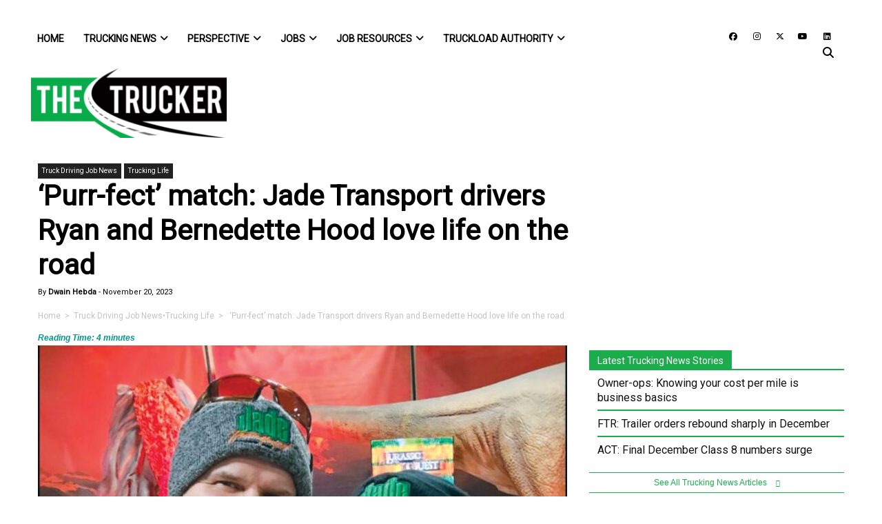

--- FILE ---
content_type: text/html; charset=UTF-8
request_url: https://www.thetrucker.com/trucking-news/trucking-life/purr-fect-match-jade-transport-drivers-ryan-and-bernadette-hood-love-life-on-the-road
body_size: 89739
content:
<!DOCTYPE html>
<html lang="en-US">
<head>
	<meta charset="UTF-8"><script type="7e37fe55753702ea2dce0bea-text/javascript">(window.NREUM||(NREUM={})).init={ajax:{deny_list:["bam.nr-data.net"]},feature_flags:["soft_nav"]};(window.NREUM||(NREUM={})).loader_config={licenseKey:"NRJS-bdefba54168be630443",applicationID:"663320597",browserID:"663324502"};;/*! For license information please see nr-loader-rum-1.308.0.min.js.LICENSE.txt */
(()=>{var e,t,r={163:(e,t,r)=>{"use strict";r.d(t,{j:()=>E});var n=r(384),i=r(1741);var a=r(2555);r(860).K7.genericEvents;const s="experimental.resources",o="register",c=e=>{if(!e||"string"!=typeof e)return!1;try{document.createDocumentFragment().querySelector(e)}catch{return!1}return!0};var d=r(2614),u=r(944),l=r(8122);const f="[data-nr-mask]",g=e=>(0,l.a)(e,(()=>{const e={feature_flags:[],experimental:{allow_registered_children:!1,resources:!1},mask_selector:"*",block_selector:"[data-nr-block]",mask_input_options:{color:!1,date:!1,"datetime-local":!1,email:!1,month:!1,number:!1,range:!1,search:!1,tel:!1,text:!1,time:!1,url:!1,week:!1,textarea:!1,select:!1,password:!0}};return{ajax:{deny_list:void 0,block_internal:!0,enabled:!0,autoStart:!0},api:{get allow_registered_children(){return e.feature_flags.includes(o)||e.experimental.allow_registered_children},set allow_registered_children(t){e.experimental.allow_registered_children=t},duplicate_registered_data:!1},browser_consent_mode:{enabled:!1},distributed_tracing:{enabled:void 0,exclude_newrelic_header:void 0,cors_use_newrelic_header:void 0,cors_use_tracecontext_headers:void 0,allowed_origins:void 0},get feature_flags(){return e.feature_flags},set feature_flags(t){e.feature_flags=t},generic_events:{enabled:!0,autoStart:!0},harvest:{interval:30},jserrors:{enabled:!0,autoStart:!0},logging:{enabled:!0,autoStart:!0},metrics:{enabled:!0,autoStart:!0},obfuscate:void 0,page_action:{enabled:!0},page_view_event:{enabled:!0,autoStart:!0},page_view_timing:{enabled:!0,autoStart:!0},performance:{capture_marks:!1,capture_measures:!1,capture_detail:!0,resources:{get enabled(){return e.feature_flags.includes(s)||e.experimental.resources},set enabled(t){e.experimental.resources=t},asset_types:[],first_party_domains:[],ignore_newrelic:!0}},privacy:{cookies_enabled:!0},proxy:{assets:void 0,beacon:void 0},session:{expiresMs:d.wk,inactiveMs:d.BB},session_replay:{autoStart:!0,enabled:!1,preload:!1,sampling_rate:10,error_sampling_rate:100,collect_fonts:!1,inline_images:!1,fix_stylesheets:!0,mask_all_inputs:!0,get mask_text_selector(){return e.mask_selector},set mask_text_selector(t){c(t)?e.mask_selector="".concat(t,",").concat(f):""===t||null===t?e.mask_selector=f:(0,u.R)(5,t)},get block_class(){return"nr-block"},get ignore_class(){return"nr-ignore"},get mask_text_class(){return"nr-mask"},get block_selector(){return e.block_selector},set block_selector(t){c(t)?e.block_selector+=",".concat(t):""!==t&&(0,u.R)(6,t)},get mask_input_options(){return e.mask_input_options},set mask_input_options(t){t&&"object"==typeof t?e.mask_input_options={...t,password:!0}:(0,u.R)(7,t)}},session_trace:{enabled:!0,autoStart:!0},soft_navigations:{enabled:!0,autoStart:!0},spa:{enabled:!0,autoStart:!0},ssl:void 0,user_actions:{enabled:!0,elementAttributes:["id","className","tagName","type"]}}})());var p=r(6154),m=r(9324);let h=0;const v={buildEnv:m.F3,distMethod:m.Xs,version:m.xv,originTime:p.WN},b={consented:!1},y={appMetadata:{},get consented(){return this.session?.state?.consent||b.consented},set consented(e){b.consented=e},customTransaction:void 0,denyList:void 0,disabled:!1,harvester:void 0,isolatedBacklog:!1,isRecording:!1,loaderType:void 0,maxBytes:3e4,obfuscator:void 0,onerror:void 0,ptid:void 0,releaseIds:{},session:void 0,timeKeeper:void 0,registeredEntities:[],jsAttributesMetadata:{bytes:0},get harvestCount(){return++h}},_=e=>{const t=(0,l.a)(e,y),r=Object.keys(v).reduce((e,t)=>(e[t]={value:v[t],writable:!1,configurable:!0,enumerable:!0},e),{});return Object.defineProperties(t,r)};var w=r(5701);const x=e=>{const t=e.startsWith("http");e+="/",r.p=t?e:"https://"+e};var R=r(7836),k=r(3241);const A={accountID:void 0,trustKey:void 0,agentID:void 0,licenseKey:void 0,applicationID:void 0,xpid:void 0},S=e=>(0,l.a)(e,A),T=new Set;function E(e,t={},r,s){let{init:o,info:c,loader_config:d,runtime:u={},exposed:l=!0}=t;if(!c){const e=(0,n.pV)();o=e.init,c=e.info,d=e.loader_config}e.init=g(o||{}),e.loader_config=S(d||{}),c.jsAttributes??={},p.bv&&(c.jsAttributes.isWorker=!0),e.info=(0,a.D)(c);const f=e.init,m=[c.beacon,c.errorBeacon];T.has(e.agentIdentifier)||(f.proxy.assets&&(x(f.proxy.assets),m.push(f.proxy.assets)),f.proxy.beacon&&m.push(f.proxy.beacon),e.beacons=[...m],function(e){const t=(0,n.pV)();Object.getOwnPropertyNames(i.W.prototype).forEach(r=>{const n=i.W.prototype[r];if("function"!=typeof n||"constructor"===n)return;let a=t[r];e[r]&&!1!==e.exposed&&"micro-agent"!==e.runtime?.loaderType&&(t[r]=(...t)=>{const n=e[r](...t);return a?a(...t):n})})}(e),(0,n.US)("activatedFeatures",w.B)),u.denyList=[...f.ajax.deny_list||[],...f.ajax.block_internal?m:[]],u.ptid=e.agentIdentifier,u.loaderType=r,e.runtime=_(u),T.has(e.agentIdentifier)||(e.ee=R.ee.get(e.agentIdentifier),e.exposed=l,(0,k.W)({agentIdentifier:e.agentIdentifier,drained:!!w.B?.[e.agentIdentifier],type:"lifecycle",name:"initialize",feature:void 0,data:e.config})),T.add(e.agentIdentifier)}},384:(e,t,r)=>{"use strict";r.d(t,{NT:()=>s,US:()=>u,Zm:()=>o,bQ:()=>d,dV:()=>c,pV:()=>l});var n=r(6154),i=r(1863),a=r(1910);const s={beacon:"bam.nr-data.net",errorBeacon:"bam.nr-data.net"};function o(){return n.gm.NREUM||(n.gm.NREUM={}),void 0===n.gm.newrelic&&(n.gm.newrelic=n.gm.NREUM),n.gm.NREUM}function c(){let e=o();return e.o||(e.o={ST:n.gm.setTimeout,SI:n.gm.setImmediate||n.gm.setInterval,CT:n.gm.clearTimeout,XHR:n.gm.XMLHttpRequest,REQ:n.gm.Request,EV:n.gm.Event,PR:n.gm.Promise,MO:n.gm.MutationObserver,FETCH:n.gm.fetch,WS:n.gm.WebSocket},(0,a.i)(...Object.values(e.o))),e}function d(e,t){let r=o();r.initializedAgents??={},t.initializedAt={ms:(0,i.t)(),date:new Date},r.initializedAgents[e]=t}function u(e,t){o()[e]=t}function l(){return function(){let e=o();const t=e.info||{};e.info={beacon:s.beacon,errorBeacon:s.errorBeacon,...t}}(),function(){let e=o();const t=e.init||{};e.init={...t}}(),c(),function(){let e=o();const t=e.loader_config||{};e.loader_config={...t}}(),o()}},782:(e,t,r)=>{"use strict";r.d(t,{T:()=>n});const n=r(860).K7.pageViewTiming},860:(e,t,r)=>{"use strict";r.d(t,{$J:()=>u,K7:()=>c,P3:()=>d,XX:()=>i,Yy:()=>o,df:()=>a,qY:()=>n,v4:()=>s});const n="events",i="jserrors",a="browser/blobs",s="rum",o="browser/logs",c={ajax:"ajax",genericEvents:"generic_events",jserrors:i,logging:"logging",metrics:"metrics",pageAction:"page_action",pageViewEvent:"page_view_event",pageViewTiming:"page_view_timing",sessionReplay:"session_replay",sessionTrace:"session_trace",softNav:"soft_navigations",spa:"spa"},d={[c.pageViewEvent]:1,[c.pageViewTiming]:2,[c.metrics]:3,[c.jserrors]:4,[c.spa]:5,[c.ajax]:6,[c.sessionTrace]:7,[c.softNav]:8,[c.sessionReplay]:9,[c.logging]:10,[c.genericEvents]:11},u={[c.pageViewEvent]:s,[c.pageViewTiming]:n,[c.ajax]:n,[c.spa]:n,[c.softNav]:n,[c.metrics]:i,[c.jserrors]:i,[c.sessionTrace]:a,[c.sessionReplay]:a,[c.logging]:o,[c.genericEvents]:"ins"}},944:(e,t,r)=>{"use strict";r.d(t,{R:()=>i});var n=r(3241);function i(e,t){"function"==typeof console.debug&&(console.debug("New Relic Warning: https://github.com/newrelic/newrelic-browser-agent/blob/main/docs/warning-codes.md#".concat(e),t),(0,n.W)({agentIdentifier:null,drained:null,type:"data",name:"warn",feature:"warn",data:{code:e,secondary:t}}))}},1687:(e,t,r)=>{"use strict";r.d(t,{Ak:()=>d,Ze:()=>f,x3:()=>u});var n=r(3241),i=r(7836),a=r(3606),s=r(860),o=r(2646);const c={};function d(e,t){const r={staged:!1,priority:s.P3[t]||0};l(e),c[e].get(t)||c[e].set(t,r)}function u(e,t){e&&c[e]&&(c[e].get(t)&&c[e].delete(t),p(e,t,!1),c[e].size&&g(e))}function l(e){if(!e)throw new Error("agentIdentifier required");c[e]||(c[e]=new Map)}function f(e="",t="feature",r=!1){if(l(e),!e||!c[e].get(t)||r)return p(e,t);c[e].get(t).staged=!0,g(e)}function g(e){const t=Array.from(c[e]);t.every(([e,t])=>t.staged)&&(t.sort((e,t)=>e[1].priority-t[1].priority),t.forEach(([t])=>{c[e].delete(t),p(e,t)}))}function p(e,t,r=!0){const s=e?i.ee.get(e):i.ee,c=a.i.handlers;if(!s.aborted&&s.backlog&&c){if((0,n.W)({agentIdentifier:e,type:"lifecycle",name:"drain",feature:t}),r){const e=s.backlog[t],r=c[t];if(r){for(let t=0;e&&t<e.length;++t)m(e[t],r);Object.entries(r).forEach(([e,t])=>{Object.values(t||{}).forEach(t=>{t[0]?.on&&t[0]?.context()instanceof o.y&&t[0].on(e,t[1])})})}}s.isolatedBacklog||delete c[t],s.backlog[t]=null,s.emit("drain-"+t,[])}}function m(e,t){var r=e[1];Object.values(t[r]||{}).forEach(t=>{var r=e[0];if(t[0]===r){var n=t[1],i=e[3],a=e[2];n.apply(i,a)}})}},1738:(e,t,r)=>{"use strict";r.d(t,{U:()=>g,Y:()=>f});var n=r(3241),i=r(9908),a=r(1863),s=r(944),o=r(5701),c=r(3969),d=r(8362),u=r(860),l=r(4261);function f(e,t,r,a){const f=a||r;!f||f[e]&&f[e]!==d.d.prototype[e]||(f[e]=function(){(0,i.p)(c.xV,["API/"+e+"/called"],void 0,u.K7.metrics,r.ee),(0,n.W)({agentIdentifier:r.agentIdentifier,drained:!!o.B?.[r.agentIdentifier],type:"data",name:"api",feature:l.Pl+e,data:{}});try{return t.apply(this,arguments)}catch(e){(0,s.R)(23,e)}})}function g(e,t,r,n,s){const o=e.info;null===r?delete o.jsAttributes[t]:o.jsAttributes[t]=r,(s||null===r)&&(0,i.p)(l.Pl+n,[(0,a.t)(),t,r],void 0,"session",e.ee)}},1741:(e,t,r)=>{"use strict";r.d(t,{W:()=>a});var n=r(944),i=r(4261);class a{#e(e,...t){if(this[e]!==a.prototype[e])return this[e](...t);(0,n.R)(35,e)}addPageAction(e,t){return this.#e(i.hG,e,t)}register(e){return this.#e(i.eY,e)}recordCustomEvent(e,t){return this.#e(i.fF,e,t)}setPageViewName(e,t){return this.#e(i.Fw,e,t)}setCustomAttribute(e,t,r){return this.#e(i.cD,e,t,r)}noticeError(e,t){return this.#e(i.o5,e,t)}setUserId(e,t=!1){return this.#e(i.Dl,e,t)}setApplicationVersion(e){return this.#e(i.nb,e)}setErrorHandler(e){return this.#e(i.bt,e)}addRelease(e,t){return this.#e(i.k6,e,t)}log(e,t){return this.#e(i.$9,e,t)}start(){return this.#e(i.d3)}finished(e){return this.#e(i.BL,e)}recordReplay(){return this.#e(i.CH)}pauseReplay(){return this.#e(i.Tb)}addToTrace(e){return this.#e(i.U2,e)}setCurrentRouteName(e){return this.#e(i.PA,e)}interaction(e){return this.#e(i.dT,e)}wrapLogger(e,t,r){return this.#e(i.Wb,e,t,r)}measure(e,t){return this.#e(i.V1,e,t)}consent(e){return this.#e(i.Pv,e)}}},1863:(e,t,r)=>{"use strict";function n(){return Math.floor(performance.now())}r.d(t,{t:()=>n})},1910:(e,t,r)=>{"use strict";r.d(t,{i:()=>a});var n=r(944);const i=new Map;function a(...e){return e.every(e=>{if(i.has(e))return i.get(e);const t="function"==typeof e?e.toString():"",r=t.includes("[native code]"),a=t.includes("nrWrapper");return r||a||(0,n.R)(64,e?.name||t),i.set(e,r),r})}},2555:(e,t,r)=>{"use strict";r.d(t,{D:()=>o,f:()=>s});var n=r(384),i=r(8122);const a={beacon:n.NT.beacon,errorBeacon:n.NT.errorBeacon,licenseKey:void 0,applicationID:void 0,sa:void 0,queueTime:void 0,applicationTime:void 0,ttGuid:void 0,user:void 0,account:void 0,product:void 0,extra:void 0,jsAttributes:{},userAttributes:void 0,atts:void 0,transactionName:void 0,tNamePlain:void 0};function s(e){try{return!!e.licenseKey&&!!e.errorBeacon&&!!e.applicationID}catch(e){return!1}}const o=e=>(0,i.a)(e,a)},2614:(e,t,r)=>{"use strict";r.d(t,{BB:()=>s,H3:()=>n,g:()=>d,iL:()=>c,tS:()=>o,uh:()=>i,wk:()=>a});const n="NRBA",i="SESSION",a=144e5,s=18e5,o={STARTED:"session-started",PAUSE:"session-pause",RESET:"session-reset",RESUME:"session-resume",UPDATE:"session-update"},c={SAME_TAB:"same-tab",CROSS_TAB:"cross-tab"},d={OFF:0,FULL:1,ERROR:2}},2646:(e,t,r)=>{"use strict";r.d(t,{y:()=>n});class n{constructor(e){this.contextId=e}}},2843:(e,t,r)=>{"use strict";r.d(t,{G:()=>a,u:()=>i});var n=r(3878);function i(e,t=!1,r,i){(0,n.DD)("visibilitychange",function(){if(t)return void("hidden"===document.visibilityState&&e());e(document.visibilityState)},r,i)}function a(e,t,r){(0,n.sp)("pagehide",e,t,r)}},3241:(e,t,r)=>{"use strict";r.d(t,{W:()=>a});var n=r(6154);const i="newrelic";function a(e={}){try{n.gm.dispatchEvent(new CustomEvent(i,{detail:e}))}catch(e){}}},3606:(e,t,r)=>{"use strict";r.d(t,{i:()=>a});var n=r(9908);a.on=s;var i=a.handlers={};function a(e,t,r,a){s(a||n.d,i,e,t,r)}function s(e,t,r,i,a){a||(a="feature"),e||(e=n.d);var s=t[a]=t[a]||{};(s[r]=s[r]||[]).push([e,i])}},3878:(e,t,r)=>{"use strict";function n(e,t){return{capture:e,passive:!1,signal:t}}function i(e,t,r=!1,i){window.addEventListener(e,t,n(r,i))}function a(e,t,r=!1,i){document.addEventListener(e,t,n(r,i))}r.d(t,{DD:()=>a,jT:()=>n,sp:()=>i})},3969:(e,t,r)=>{"use strict";r.d(t,{TZ:()=>n,XG:()=>o,rs:()=>i,xV:()=>s,z_:()=>a});const n=r(860).K7.metrics,i="sm",a="cm",s="storeSupportabilityMetrics",o="storeEventMetrics"},4234:(e,t,r)=>{"use strict";r.d(t,{W:()=>a});var n=r(7836),i=r(1687);class a{constructor(e,t){this.agentIdentifier=e,this.ee=n.ee.get(e),this.featureName=t,this.blocked=!1}deregisterDrain(){(0,i.x3)(this.agentIdentifier,this.featureName)}}},4261:(e,t,r)=>{"use strict";r.d(t,{$9:()=>d,BL:()=>o,CH:()=>g,Dl:()=>_,Fw:()=>y,PA:()=>h,Pl:()=>n,Pv:()=>k,Tb:()=>l,U2:()=>a,V1:()=>R,Wb:()=>x,bt:()=>b,cD:()=>v,d3:()=>w,dT:()=>c,eY:()=>p,fF:()=>f,hG:()=>i,k6:()=>s,nb:()=>m,o5:()=>u});const n="api-",i="addPageAction",a="addToTrace",s="addRelease",o="finished",c="interaction",d="log",u="noticeError",l="pauseReplay",f="recordCustomEvent",g="recordReplay",p="register",m="setApplicationVersion",h="setCurrentRouteName",v="setCustomAttribute",b="setErrorHandler",y="setPageViewName",_="setUserId",w="start",x="wrapLogger",R="measure",k="consent"},5289:(e,t,r)=>{"use strict";r.d(t,{GG:()=>s,Qr:()=>c,sB:()=>o});var n=r(3878),i=r(6389);function a(){return"undefined"==typeof document||"complete"===document.readyState}function s(e,t){if(a())return e();const r=(0,i.J)(e),s=setInterval(()=>{a()&&(clearInterval(s),r())},500);(0,n.sp)("load",r,t)}function o(e){if(a())return e();(0,n.DD)("DOMContentLoaded",e)}function c(e){if(a())return e();(0,n.sp)("popstate",e)}},5607:(e,t,r)=>{"use strict";r.d(t,{W:()=>n});const n=(0,r(9566).bz)()},5701:(e,t,r)=>{"use strict";r.d(t,{B:()=>a,t:()=>s});var n=r(3241);const i=new Set,a={};function s(e,t){const r=t.agentIdentifier;a[r]??={},e&&"object"==typeof e&&(i.has(r)||(t.ee.emit("rumresp",[e]),a[r]=e,i.add(r),(0,n.W)({agentIdentifier:r,loaded:!0,drained:!0,type:"lifecycle",name:"load",feature:void 0,data:e})))}},6154:(e,t,r)=>{"use strict";r.d(t,{OF:()=>c,RI:()=>i,WN:()=>u,bv:()=>a,eN:()=>l,gm:()=>s,mw:()=>o,sb:()=>d});var n=r(1863);const i="undefined"!=typeof window&&!!window.document,a="undefined"!=typeof WorkerGlobalScope&&("undefined"!=typeof self&&self instanceof WorkerGlobalScope&&self.navigator instanceof WorkerNavigator||"undefined"!=typeof globalThis&&globalThis instanceof WorkerGlobalScope&&globalThis.navigator instanceof WorkerNavigator),s=i?window:"undefined"!=typeof WorkerGlobalScope&&("undefined"!=typeof self&&self instanceof WorkerGlobalScope&&self||"undefined"!=typeof globalThis&&globalThis instanceof WorkerGlobalScope&&globalThis),o=Boolean("hidden"===s?.document?.visibilityState),c=/iPad|iPhone|iPod/.test(s.navigator?.userAgent),d=c&&"undefined"==typeof SharedWorker,u=((()=>{const e=s.navigator?.userAgent?.match(/Firefox[/\s](\d+\.\d+)/);Array.isArray(e)&&e.length>=2&&e[1]})(),Date.now()-(0,n.t)()),l=()=>"undefined"!=typeof PerformanceNavigationTiming&&s?.performance?.getEntriesByType("navigation")?.[0]?.responseStart},6389:(e,t,r)=>{"use strict";function n(e,t=500,r={}){const n=r?.leading||!1;let i;return(...r)=>{n&&void 0===i&&(e.apply(this,r),i=setTimeout(()=>{i=clearTimeout(i)},t)),n||(clearTimeout(i),i=setTimeout(()=>{e.apply(this,r)},t))}}function i(e){let t=!1;return(...r)=>{t||(t=!0,e.apply(this,r))}}r.d(t,{J:()=>i,s:()=>n})},6630:(e,t,r)=>{"use strict";r.d(t,{T:()=>n});const n=r(860).K7.pageViewEvent},7699:(e,t,r)=>{"use strict";r.d(t,{It:()=>a,KC:()=>o,No:()=>i,qh:()=>s});var n=r(860);const i=16e3,a=1e6,s="SESSION_ERROR",o={[n.K7.logging]:!0,[n.K7.genericEvents]:!1,[n.K7.jserrors]:!1,[n.K7.ajax]:!1}},7836:(e,t,r)=>{"use strict";r.d(t,{P:()=>o,ee:()=>c});var n=r(384),i=r(8990),a=r(2646),s=r(5607);const o="nr@context:".concat(s.W),c=function e(t,r){var n={},s={},u={},l=!1;try{l=16===r.length&&d.initializedAgents?.[r]?.runtime.isolatedBacklog}catch(e){}var f={on:p,addEventListener:p,removeEventListener:function(e,t){var r=n[e];if(!r)return;for(var i=0;i<r.length;i++)r[i]===t&&r.splice(i,1)},emit:function(e,r,n,i,a){!1!==a&&(a=!0);if(c.aborted&&!i)return;t&&a&&t.emit(e,r,n);var o=g(n);m(e).forEach(e=>{e.apply(o,r)});var d=v()[s[e]];d&&d.push([f,e,r,o]);return o},get:h,listeners:m,context:g,buffer:function(e,t){const r=v();if(t=t||"feature",f.aborted)return;Object.entries(e||{}).forEach(([e,n])=>{s[n]=t,t in r||(r[t]=[])})},abort:function(){f._aborted=!0,Object.keys(f.backlog).forEach(e=>{delete f.backlog[e]})},isBuffering:function(e){return!!v()[s[e]]},debugId:r,backlog:l?{}:t&&"object"==typeof t.backlog?t.backlog:{},isolatedBacklog:l};return Object.defineProperty(f,"aborted",{get:()=>{let e=f._aborted||!1;return e||(t&&(e=t.aborted),e)}}),f;function g(e){return e&&e instanceof a.y?e:e?(0,i.I)(e,o,()=>new a.y(o)):new a.y(o)}function p(e,t){n[e]=m(e).concat(t)}function m(e){return n[e]||[]}function h(t){return u[t]=u[t]||e(f,t)}function v(){return f.backlog}}(void 0,"globalEE"),d=(0,n.Zm)();d.ee||(d.ee=c)},8122:(e,t,r)=>{"use strict";r.d(t,{a:()=>i});var n=r(944);function i(e,t){try{if(!e||"object"!=typeof e)return(0,n.R)(3);if(!t||"object"!=typeof t)return(0,n.R)(4);const r=Object.create(Object.getPrototypeOf(t),Object.getOwnPropertyDescriptors(t)),a=0===Object.keys(r).length?e:r;for(let s in a)if(void 0!==e[s])try{if(null===e[s]){r[s]=null;continue}Array.isArray(e[s])&&Array.isArray(t[s])?r[s]=Array.from(new Set([...e[s],...t[s]])):"object"==typeof e[s]&&"object"==typeof t[s]?r[s]=i(e[s],t[s]):r[s]=e[s]}catch(e){r[s]||(0,n.R)(1,e)}return r}catch(e){(0,n.R)(2,e)}}},8362:(e,t,r)=>{"use strict";r.d(t,{d:()=>a});var n=r(9566),i=r(1741);class a extends i.W{agentIdentifier=(0,n.LA)(16)}},8374:(e,t,r)=>{r.nc=(()=>{try{return document?.currentScript?.nonce}catch(e){}return""})()},8990:(e,t,r)=>{"use strict";r.d(t,{I:()=>i});var n=Object.prototype.hasOwnProperty;function i(e,t,r){if(n.call(e,t))return e[t];var i=r();if(Object.defineProperty&&Object.keys)try{return Object.defineProperty(e,t,{value:i,writable:!0,enumerable:!1}),i}catch(e){}return e[t]=i,i}},9324:(e,t,r)=>{"use strict";r.d(t,{F3:()=>i,Xs:()=>a,xv:()=>n});const n="1.308.0",i="PROD",a="CDN"},9566:(e,t,r)=>{"use strict";r.d(t,{LA:()=>o,bz:()=>s});var n=r(6154);const i="xxxxxxxx-xxxx-4xxx-yxxx-xxxxxxxxxxxx";function a(e,t){return e?15&e[t]:16*Math.random()|0}function s(){const e=n.gm?.crypto||n.gm?.msCrypto;let t,r=0;return e&&e.getRandomValues&&(t=e.getRandomValues(new Uint8Array(30))),i.split("").map(e=>"x"===e?a(t,r++).toString(16):"y"===e?(3&a()|8).toString(16):e).join("")}function o(e){const t=n.gm?.crypto||n.gm?.msCrypto;let r,i=0;t&&t.getRandomValues&&(r=t.getRandomValues(new Uint8Array(e)));const s=[];for(var o=0;o<e;o++)s.push(a(r,i++).toString(16));return s.join("")}},9908:(e,t,r)=>{"use strict";r.d(t,{d:()=>n,p:()=>i});var n=r(7836).ee.get("handle");function i(e,t,r,i,a){a?(a.buffer([e],i),a.emit(e,t,r)):(n.buffer([e],i),n.emit(e,t,r))}}},n={};function i(e){var t=n[e];if(void 0!==t)return t.exports;var a=n[e]={exports:{}};return r[e](a,a.exports,i),a.exports}i.m=r,i.d=(e,t)=>{for(var r in t)i.o(t,r)&&!i.o(e,r)&&Object.defineProperty(e,r,{enumerable:!0,get:t[r]})},i.f={},i.e=e=>Promise.all(Object.keys(i.f).reduce((t,r)=>(i.f[r](e,t),t),[])),i.u=e=>"nr-rum-1.308.0.min.js",i.o=(e,t)=>Object.prototype.hasOwnProperty.call(e,t),e={},t="NRBA-1.308.0.PROD:",i.l=(r,n,a,s)=>{if(e[r])e[r].push(n);else{var o,c;if(void 0!==a)for(var d=document.getElementsByTagName("script"),u=0;u<d.length;u++){var l=d[u];if(l.getAttribute("src")==r||l.getAttribute("data-webpack")==t+a){o=l;break}}if(!o){c=!0;var f={296:"sha512-+MIMDsOcckGXa1EdWHqFNv7P+JUkd5kQwCBr3KE6uCvnsBNUrdSt4a/3/L4j4TxtnaMNjHpza2/erNQbpacJQA=="};(o=document.createElement("script")).charset="utf-8",i.nc&&o.setAttribute("nonce",i.nc),o.setAttribute("data-webpack",t+a),o.src=r,0!==o.src.indexOf(window.location.origin+"/")&&(o.crossOrigin="anonymous"),f[s]&&(o.integrity=f[s])}e[r]=[n];var g=(t,n)=>{o.onerror=o.onload=null,clearTimeout(p);var i=e[r];if(delete e[r],o.parentNode&&o.parentNode.removeChild(o),i&&i.forEach(e=>e(n)),t)return t(n)},p=setTimeout(g.bind(null,void 0,{type:"timeout",target:o}),12e4);o.onerror=g.bind(null,o.onerror),o.onload=g.bind(null,o.onload),c&&document.head.appendChild(o)}},i.r=e=>{"undefined"!=typeof Symbol&&Symbol.toStringTag&&Object.defineProperty(e,Symbol.toStringTag,{value:"Module"}),Object.defineProperty(e,"__esModule",{value:!0})},i.p="https://js-agent.newrelic.com/",(()=>{var e={374:0,840:0};i.f.j=(t,r)=>{var n=i.o(e,t)?e[t]:void 0;if(0!==n)if(n)r.push(n[2]);else{var a=new Promise((r,i)=>n=e[t]=[r,i]);r.push(n[2]=a);var s=i.p+i.u(t),o=new Error;i.l(s,r=>{if(i.o(e,t)&&(0!==(n=e[t])&&(e[t]=void 0),n)){var a=r&&("load"===r.type?"missing":r.type),s=r&&r.target&&r.target.src;o.message="Loading chunk "+t+" failed: ("+a+": "+s+")",o.name="ChunkLoadError",o.type=a,o.request=s,n[1](o)}},"chunk-"+t,t)}};var t=(t,r)=>{var n,a,[s,o,c]=r,d=0;if(s.some(t=>0!==e[t])){for(n in o)i.o(o,n)&&(i.m[n]=o[n]);if(c)c(i)}for(t&&t(r);d<s.length;d++)a=s[d],i.o(e,a)&&e[a]&&e[a][0](),e[a]=0},r=self["webpackChunk:NRBA-1.308.0.PROD"]=self["webpackChunk:NRBA-1.308.0.PROD"]||[];r.forEach(t.bind(null,0)),r.push=t.bind(null,r.push.bind(r))})(),(()=>{"use strict";i(8374);var e=i(8362),t=i(860);const r=Object.values(t.K7);var n=i(163);var a=i(9908),s=i(1863),o=i(4261),c=i(1738);var d=i(1687),u=i(4234),l=i(5289),f=i(6154),g=i(944),p=i(384);const m=e=>f.RI&&!0===e?.privacy.cookies_enabled;function h(e){return!!(0,p.dV)().o.MO&&m(e)&&!0===e?.session_trace.enabled}var v=i(6389),b=i(7699);class y extends u.W{constructor(e,t){super(e.agentIdentifier,t),this.agentRef=e,this.abortHandler=void 0,this.featAggregate=void 0,this.loadedSuccessfully=void 0,this.onAggregateImported=new Promise(e=>{this.loadedSuccessfully=e}),this.deferred=Promise.resolve(),!1===e.init[this.featureName].autoStart?this.deferred=new Promise((t,r)=>{this.ee.on("manual-start-all",(0,v.J)(()=>{(0,d.Ak)(e.agentIdentifier,this.featureName),t()}))}):(0,d.Ak)(e.agentIdentifier,t)}importAggregator(e,t,r={}){if(this.featAggregate)return;const n=async()=>{let n;await this.deferred;try{if(m(e.init)){const{setupAgentSession:t}=await i.e(296).then(i.bind(i,3305));n=t(e)}}catch(e){(0,g.R)(20,e),this.ee.emit("internal-error",[e]),(0,a.p)(b.qh,[e],void 0,this.featureName,this.ee)}try{if(!this.#t(this.featureName,n,e.init))return(0,d.Ze)(this.agentIdentifier,this.featureName),void this.loadedSuccessfully(!1);const{Aggregate:i}=await t();this.featAggregate=new i(e,r),e.runtime.harvester.initializedAggregates.push(this.featAggregate),this.loadedSuccessfully(!0)}catch(e){(0,g.R)(34,e),this.abortHandler?.(),(0,d.Ze)(this.agentIdentifier,this.featureName,!0),this.loadedSuccessfully(!1),this.ee&&this.ee.abort()}};f.RI?(0,l.GG)(()=>n(),!0):n()}#t(e,r,n){if(this.blocked)return!1;switch(e){case t.K7.sessionReplay:return h(n)&&!!r;case t.K7.sessionTrace:return!!r;default:return!0}}}var _=i(6630),w=i(2614),x=i(3241);class R extends y{static featureName=_.T;constructor(e){var t;super(e,_.T),this.setupInspectionEvents(e.agentIdentifier),t=e,(0,c.Y)(o.Fw,function(e,r){"string"==typeof e&&("/"!==e.charAt(0)&&(e="/"+e),t.runtime.customTransaction=(r||"http://custom.transaction")+e,(0,a.p)(o.Pl+o.Fw,[(0,s.t)()],void 0,void 0,t.ee))},t),this.importAggregator(e,()=>i.e(296).then(i.bind(i,3943)))}setupInspectionEvents(e){const t=(t,r)=>{t&&(0,x.W)({agentIdentifier:e,timeStamp:t.timeStamp,loaded:"complete"===t.target.readyState,type:"window",name:r,data:t.target.location+""})};(0,l.sB)(e=>{t(e,"DOMContentLoaded")}),(0,l.GG)(e=>{t(e,"load")}),(0,l.Qr)(e=>{t(e,"navigate")}),this.ee.on(w.tS.UPDATE,(t,r)=>{(0,x.W)({agentIdentifier:e,type:"lifecycle",name:"session",data:r})})}}class k extends e.d{constructor(e){var t;(super(),f.gm)?(this.features={},(0,p.bQ)(this.agentIdentifier,this),this.desiredFeatures=new Set(e.features||[]),this.desiredFeatures.add(R),(0,n.j)(this,e,e.loaderType||"agent"),t=this,(0,c.Y)(o.cD,function(e,r,n=!1){if("string"==typeof e){if(["string","number","boolean"].includes(typeof r)||null===r)return(0,c.U)(t,e,r,o.cD,n);(0,g.R)(40,typeof r)}else(0,g.R)(39,typeof e)},t),function(e){(0,c.Y)(o.Dl,function(t,r=!1){if("string"!=typeof t&&null!==t)return void(0,g.R)(41,typeof t);const n=e.info.jsAttributes["enduser.id"];r&&null!=n&&n!==t?(0,a.p)(o.Pl+"setUserIdAndResetSession",[t],void 0,"session",e.ee):(0,c.U)(e,"enduser.id",t,o.Dl,!0)},e)}(this),function(e){(0,c.Y)(o.nb,function(t){if("string"==typeof t||null===t)return(0,c.U)(e,"application.version",t,o.nb,!1);(0,g.R)(42,typeof t)},e)}(this),function(e){(0,c.Y)(o.d3,function(){e.ee.emit("manual-start-all")},e)}(this),function(e){(0,c.Y)(o.Pv,function(t=!0){if("boolean"==typeof t){if((0,a.p)(o.Pl+o.Pv,[t],void 0,"session",e.ee),e.runtime.consented=t,t){const t=e.features.page_view_event;t.onAggregateImported.then(e=>{const r=t.featAggregate;e&&!r.sentRum&&r.sendRum()})}}else(0,g.R)(65,typeof t)},e)}(this),this.run()):(0,g.R)(21)}get config(){return{info:this.info,init:this.init,loader_config:this.loader_config,runtime:this.runtime}}get api(){return this}run(){try{const e=function(e){const t={};return r.forEach(r=>{t[r]=!!e[r]?.enabled}),t}(this.init),n=[...this.desiredFeatures];n.sort((e,r)=>t.P3[e.featureName]-t.P3[r.featureName]),n.forEach(r=>{if(!e[r.featureName]&&r.featureName!==t.K7.pageViewEvent)return;if(r.featureName===t.K7.spa)return void(0,g.R)(67);const n=function(e){switch(e){case t.K7.ajax:return[t.K7.jserrors];case t.K7.sessionTrace:return[t.K7.ajax,t.K7.pageViewEvent];case t.K7.sessionReplay:return[t.K7.sessionTrace];case t.K7.pageViewTiming:return[t.K7.pageViewEvent];default:return[]}}(r.featureName).filter(e=>!(e in this.features));n.length>0&&(0,g.R)(36,{targetFeature:r.featureName,missingDependencies:n}),this.features[r.featureName]=new r(this)})}catch(e){(0,g.R)(22,e);for(const e in this.features)this.features[e].abortHandler?.();const t=(0,p.Zm)();delete t.initializedAgents[this.agentIdentifier]?.features,delete this.sharedAggregator;return t.ee.get(this.agentIdentifier).abort(),!1}}}var A=i(2843),S=i(782);class T extends y{static featureName=S.T;constructor(e){super(e,S.T),f.RI&&((0,A.u)(()=>(0,a.p)("docHidden",[(0,s.t)()],void 0,S.T,this.ee),!0),(0,A.G)(()=>(0,a.p)("winPagehide",[(0,s.t)()],void 0,S.T,this.ee)),this.importAggregator(e,()=>i.e(296).then(i.bind(i,2117))))}}var E=i(3969);class I extends y{static featureName=E.TZ;constructor(e){super(e,E.TZ),f.RI&&document.addEventListener("securitypolicyviolation",e=>{(0,a.p)(E.xV,["Generic/CSPViolation/Detected"],void 0,this.featureName,this.ee)}),this.importAggregator(e,()=>i.e(296).then(i.bind(i,9623)))}}new k({features:[R,T,I],loaderType:"lite"})})()})();</script>
<script type="7e37fe55753702ea2dce0bea-text/javascript">
/* <![CDATA[ */
var gform;gform||(document.addEventListener("gform_main_scripts_loaded",function(){gform.scriptsLoaded=!0}),document.addEventListener("gform/theme/scripts_loaded",function(){gform.themeScriptsLoaded=!0}),window.addEventListener("DOMContentLoaded",function(){gform.domLoaded=!0}),gform={domLoaded:!1,scriptsLoaded:!1,themeScriptsLoaded:!1,isFormEditor:()=>"function"==typeof InitializeEditor,callIfLoaded:function(o){return!(!gform.domLoaded||!gform.scriptsLoaded||!gform.themeScriptsLoaded&&!gform.isFormEditor()||(gform.isFormEditor()&&console.warn("The use of gform.initializeOnLoaded() is deprecated in the form editor context and will be removed in Gravity Forms 3.1."),o(),0))},initializeOnLoaded:function(o){gform.callIfLoaded(o)||(document.addEventListener("gform_main_scripts_loaded",()=>{gform.scriptsLoaded=!0,gform.callIfLoaded(o)}),document.addEventListener("gform/theme/scripts_loaded",()=>{gform.themeScriptsLoaded=!0,gform.callIfLoaded(o)}),window.addEventListener("DOMContentLoaded",()=>{gform.domLoaded=!0,gform.callIfLoaded(o)}))},hooks:{action:{},filter:{}},addAction:function(o,r,e,t){gform.addHook("action",o,r,e,t)},addFilter:function(o,r,e,t){gform.addHook("filter",o,r,e,t)},doAction:function(o){gform.doHook("action",o,arguments)},applyFilters:function(o){return gform.doHook("filter",o,arguments)},removeAction:function(o,r){gform.removeHook("action",o,r)},removeFilter:function(o,r,e){gform.removeHook("filter",o,r,e)},addHook:function(o,r,e,t,n){null==gform.hooks[o][r]&&(gform.hooks[o][r]=[]);var d=gform.hooks[o][r];null==n&&(n=r+"_"+d.length),gform.hooks[o][r].push({tag:n,callable:e,priority:t=null==t?10:t})},doHook:function(r,o,e){var t;if(e=Array.prototype.slice.call(e,1),null!=gform.hooks[r][o]&&((o=gform.hooks[r][o]).sort(function(o,r){return o.priority-r.priority}),o.forEach(function(o){"function"!=typeof(t=o.callable)&&(t=window[t]),"action"==r?t.apply(null,e):e[0]=t.apply(null,e)})),"filter"==r)return e[0]},removeHook:function(o,r,t,n){var e;null!=gform.hooks[o][r]&&(e=(e=gform.hooks[o][r]).filter(function(o,r,e){return!!(null!=n&&n!=o.tag||null!=t&&t!=o.priority)}),gform.hooks[o][r]=e)}});
/* ]]> */
</script>

	<meta name="viewport" content="width=device-width, initial-scale=1, shrink-to-fit=no">
	<link rel="profile" href="https://gmpg.org/xfn/11">
	<meta name='robots' content='index, follow, max-image-preview:large, max-snippet:-1, max-video-preview:-1' />

	<!-- This site is optimized with the Yoast SEO Premium plugin v25.3 (Yoast SEO v26.6) - https://yoast.com/wordpress/plugins/seo/ -->
	<title>‘Purr-fect’ match: Jade Transport drivers Ryan and Bernedette Hood love life on the road - TheTrucker.com</title>
	<meta name="description" content="&nbsp; Husband and wife team drivers Ryan and Bernedette Hood came to the truckling life by very different routes. Ryan, a legacy driver whose love for" />
	<link rel="canonical" href="https://www.thetrucker.com/trucking-news/trucking-life/purr-fect-match-jade-transport-drivers-ryan-and-bernadette-hood-love-life-on-the-road" />
	<meta property="og:locale" content="en_US" />
	<meta property="og:type" content="article" />
	<meta property="og:title" content="‘Purr-fect’ match: Jade Transport drivers Ryan and Bernedette Hood love life on the road" />
	<meta property="og:description" content="&nbsp; Husband and wife team drivers Ryan and Bernedette Hood came to the truckling life by very different routes. Ryan, a legacy driver whose love for" />
	<meta property="og:url" content="https://www.thetrucker.com/trucking-news/trucking-life/purr-fect-match-jade-transport-drivers-ryan-and-bernadette-hood-love-life-on-the-road" />
	<meta property="og:site_name" content="TheTrucker.com" />
	<meta property="article:publisher" content="https://www.facebook.com/TheTruckerNewspaper/" />
	<meta property="article:published_time" content="2023-05-31T12:00:36+00:00" />
	<meta property="article:modified_time" content="2023-11-20T19:24:24+00:00" />
	<meta property="og:image" content="https://www.thetrucker.com/wp-content/uploads/2023/05/01-Bernie-Ryan.jpg" />
	<meta property="og:image:width" content="1008" />
	<meta property="og:image:height" content="862" />
	<meta property="og:image:type" content="image/jpeg" />
	<meta name="author" content="Dwain Hebda" />
	<meta name="twitter:card" content="summary_large_image" />
	<meta name="twitter:creator" content="@TruckerTalk" />
	<meta name="twitter:site" content="@TruckerTalk" />
	<meta name="twitter:label1" content="Written by" />
	<meta name="twitter:data1" content="Dwain Hebda" />
	<meta name="twitter:label2" content="Est. reading time" />
	<meta name="twitter:data2" content="6 minutes" />
	<!-- / Yoast SEO Premium plugin. -->


<link rel='dns-prefetch' href='//static.addtoany.com' />
<link rel='dns-prefetch' href='//www.thetrucker.com' />
<link rel="alternate" type="application/rss+xml" title="TheTrucker.com &raquo; Feed" href="https://www.thetrucker.com/feed" />
<link rel="alternate" type="application/rss+xml" title="TheTrucker.com &raquo; Comments Feed" href="https://www.thetrucker.com/comments/feed" />
<link rel="alternate" type="application/rss+xml" title="TheTrucker.com &raquo; ‘Purr-fect’ match: Jade Transport drivers Ryan and Bernedette Hood love life on the road Comments Feed" href="https://www.thetrucker.com/trucking-news/trucking-life/purr-fect-match-jade-transport-drivers-ryan-and-bernadette-hood-love-life-on-the-road/feed" />
<link rel="alternate" title="oEmbed (JSON)" type="application/json+oembed" href="https://www.thetrucker.com/wp-json/oembed/1.0/embed?url=https%3A%2F%2Fwww.thetrucker.com%2Ftrucking-news%2Ftrucking-life%2Fpurr-fect-match-jade-transport-drivers-ryan-and-bernadette-hood-love-life-on-the-road" />
<link rel="alternate" title="oEmbed (XML)" type="text/xml+oembed" href="https://www.thetrucker.com/wp-json/oembed/1.0/embed?url=https%3A%2F%2Fwww.thetrucker.com%2Ftrucking-news%2Ftrucking-life%2Fpurr-fect-match-jade-transport-drivers-ryan-and-bernadette-hood-love-life-on-the-road&#038;format=xml" />
		<style id="content-control-block-styles">
			@media (max-width: 640px) {
	.cc-hide-on-mobile {
		display: none !important;
	}
}
@media (min-width: 641px) and (max-width: 920px) {
	.cc-hide-on-tablet {
		display: none !important;
	}
}
@media (min-width: 921px) and (max-width: 1440px) {
	.cc-hide-on-desktop {
		display: none !important;
	}
}		</style>
		<style id='wp-img-auto-sizes-contain-inline-css' type='text/css'>
img:is([sizes=auto i],[sizes^="auto," i]){contain-intrinsic-size:3000px 1500px}
/*# sourceURL=wp-img-auto-sizes-contain-inline-css */
</style>
<link rel='stylesheet' id='pt-cv-public-style-css' href='https://www.thetrucker.com/wp-content/plugins/content-views-query-and-display-post-page/public/assets/css/cv.css?ver=4.2.1' type='text/css' media='all' />
<link rel='stylesheet' id='pt-cv-public-pro-style-css' href='https://www.thetrucker.com/wp-content/plugins/pt-content-views-pro/public/assets/css/cvpro.min.css?ver=7.2.2' type='text/css' media='all' />
<style id='wp-emoji-styles-inline-css' type='text/css'>

	img.wp-smiley, img.emoji {
		display: inline !important;
		border: none !important;
		box-shadow: none !important;
		height: 1em !important;
		width: 1em !important;
		margin: 0 0.07em !important;
		vertical-align: -0.1em !important;
		background: none !important;
		padding: 0 !important;
	}
/*# sourceURL=wp-emoji-styles-inline-css */
</style>
<link rel='stylesheet' id='content-control-block-styles-css' href='https://www.thetrucker.com/wp-content/plugins/content-control/dist/style-block-editor.css?ver=2.6.5' type='text/css' media='all' />
<link rel='stylesheet' id='dashicons-css' href='https://www.thetrucker.com/wp-includes/css/dashicons.min.css?ver=6.9' type='text/css' media='all' />
<link rel='stylesheet' id='plyr-css-css' href='https://www.thetrucker.com/wp-content/plugins/easy-video-player/lib/plyr.css?ver=6.9' type='text/css' media='all' />
<link rel='stylesheet' id='foobox-free-min-css' href='https://www.thetrucker.com/wp-content/plugins/foobox-image-lightbox/free/css/foobox.free.min.css?ver=2.7.35' type='text/css' media='all' />
<link rel='stylesheet' id='foogallery-core-css' href='https://www.thetrucker.com/wp-content/plugins/foogallery/extensions/default-templates/shared/css/foogallery.min.css?ver=3.1.1' type='text/css' media='all' />
<link rel='stylesheet' id='rfw-style-css' href='https://www.thetrucker.com/wp-content/plugins/rss-feed-widget/css/style.css?ver=2026010252' type='text/css' media='all' />
<link rel='stylesheet' id='super-rss-reader-css' href='https://www.thetrucker.com/wp-content/plugins/super-rss-reader/public/css/style.min.css?ver=5.4' type='text/css' media='all' />
<link rel='stylesheet' id='rss-retriever-css' href='https://www.thetrucker.com/wp-content/plugins/wp-rss-retriever/inc/css/rss-retriever.css?ver=1.6.10' type='text/css' media='all' />
<link rel='stylesheet' id='child-understrap-styles-css' href='https://www.thetrucker.com/wp-content/themes/trucker/css/child-theme.min.css?ver=0.5.5' type='text/css' media='all' />
<link rel='stylesheet' id='addtoany-css' href='https://www.thetrucker.com/wp-content/plugins/add-to-any/addtoany.min.css?ver=1.16' type='text/css' media='all' />
<script type="7e37fe55753702ea2dce0bea-text/javascript" id="addtoany-core-js-before">
/* <![CDATA[ */
window.a2a_config=window.a2a_config||{};a2a_config.callbacks=[];a2a_config.overlays=[];a2a_config.templates={};

//# sourceURL=addtoany-core-js-before
/* ]]> */
</script>
<script type="7e37fe55753702ea2dce0bea-text/javascript" defer src="https://static.addtoany.com/menu/page.js" id="addtoany-core-js"></script>
<script type="7e37fe55753702ea2dce0bea-text/javascript" src="https://www.thetrucker.com/wp-includes/js/jquery/jquery.min.js?ver=3.7.1" id="jquery-core-js"></script>
<script type="7e37fe55753702ea2dce0bea-text/javascript" src="https://www.thetrucker.com/wp-includes/js/jquery/jquery-migrate.min.js?ver=3.4.1" id="jquery-migrate-js"></script>
<script type="7e37fe55753702ea2dce0bea-text/javascript" defer src="https://www.thetrucker.com/wp-content/plugins/add-to-any/addtoany.min.js?ver=1.1" id="addtoany-jquery-js"></script>
<script type="7e37fe55753702ea2dce0bea-text/javascript" id="plyr-js-js-extra">
/* <![CDATA[ */
var easy_video_player = {"plyr_iconUrl":"https://www.thetrucker.com/wp-content/plugins/easy-video-player/lib/plyr.svg","plyr_blankVideo":"https://www.thetrucker.com/wp-content/plugins/easy-video-player/lib/blank.mp4"};
//# sourceURL=plyr-js-js-extra
/* ]]> */
</script>
<script type="7e37fe55753702ea2dce0bea-text/javascript" src="https://www.thetrucker.com/wp-content/plugins/easy-video-player/lib/plyr.js?ver=6.9" id="plyr-js-js"></script>
<script type="7e37fe55753702ea2dce0bea-text/javascript" src="https://www.thetrucker.com/wp-content/plugins/super-rss-reader/public/js/jquery.easy-ticker.min.js?ver=5.4" id="jquery-easy-ticker-js"></script>
<script type="7e37fe55753702ea2dce0bea-text/javascript" src="https://www.thetrucker.com/wp-content/plugins/super-rss-reader/public/js/script.min.js?ver=5.4" id="super-rss-reader-js"></script>
<script type="7e37fe55753702ea2dce0bea-text/javascript" id="foobox-free-min-js-before">
/* <![CDATA[ */
/* Run FooBox FREE (v2.7.35) */
var FOOBOX = window.FOOBOX = {
	ready: true,
	disableOthers: false,
	o: {wordpress: { enabled: true }, countMessage:'image %index of %total', captions: { dataTitle: ["captionTitle","title"], dataDesc: ["captionDesc","description"] }, rel: '', excludes:'.fbx-link,.nofoobox,.nolightbox,a[href*="pinterest.com/pin/create/button/"]', affiliate : { enabled: false }},
	selectors: [
		".foogallery-container.foogallery-lightbox-foobox", ".foogallery-container.foogallery-lightbox-foobox-free", ".gallery", ".wp-block-gallery", ".wp-caption", ".wp-block-image", "a:has(img[class*=wp-image-])", ".foobox"
	],
	pre: function( $ ){
		// Custom JavaScript (Pre)
		
	},
	post: function( $ ){
		// Custom JavaScript (Post)
		
		// Custom Captions Code
		
	},
	custom: function( $ ){
		// Custom Extra JS
		
	}
};
//# sourceURL=foobox-free-min-js-before
/* ]]> */
</script>
<script type="7e37fe55753702ea2dce0bea-text/javascript" src="https://www.thetrucker.com/wp-content/plugins/foobox-image-lightbox/free/js/foobox.free.min.js?ver=2.7.35" id="foobox-free-min-js"></script>
<link rel="https://api.w.org/" href="https://www.thetrucker.com/wp-json/" /><link rel="alternate" title="JSON" type="application/json" href="https://www.thetrucker.com/wp-json/wp/v2/posts/786283" /><link rel="EditURI" type="application/rsd+xml" title="RSD" href="https://www.thetrucker.com/xmlrpc.php?rsd" />
<link rel='shortlink' href='https://www.thetrucker.com/?p=786283' />
<!-- Use of this pixel is subject to the Amazon ad specs and policies at http://www.amazon.com/b/?&node=7253015011 -->
<img height='1' width='1' border='0' alt='' src='https://s.amazon-adsystem.com/iui3?d=forester-did&ex-fargs=%3Fid%3Dfb48073e-6740-be8b-fe3c-dbb64e592c11%26type%3D55%26m%3D1&ex-fch=416613&ex-src=https://www.thetrucker.com&ex-hargs=v%3D1.0%3Bc%3D7877864130201%3Bp%3DFB48073E-6740-BE8B-FE3C-DBB64E592C11' />

<meta name="p:domain_verify" content="561d2b8feae36c0d254e3f173b26f35a"/>         <style type="text/css">.saboxplugin-wrap{ border-top-style:solid !important; border-top-color: !important; border-bottom-style:solid !important; border-bottom-color: !important; border-left-style:solid !important; border-left-color: !important; border-right-style:solid !important; border-right-color: !important;}.saboxplugin-authorname .sabox-job-title{font-size:12px;opacity:.7;display: inline-block;margin-left: 10px;}</style><link rel="pingback" href="https://www.thetrucker.com/xmlrpc.php">
<meta name="mobile-web-app-capable" content="yes">
<meta name="apple-mobile-web-app-capable" content="yes">
<meta name="apple-mobile-web-app-title" content="TheTrucker.com - Truck driving jobs and news">


<script type="application/ld+json" class="saswp-schema-markup-output">
[{"@context":"https:\/\/schema.org\/","@graph":[{"@context":"https:\/\/schema.org\/","@type":"SiteNavigationElement","@id":"https:\/\/www.thetrucker.com\/#home","name":"Home","url":"https:\/\/www.thetrucker.com\/"},{"@context":"https:\/\/schema.org\/","@type":"SiteNavigationElement","@id":"https:\/\/www.thetrucker.com\/#the-nation","name":"The Nation","url":"https:\/\/www.thetrucker.com\/trucking-news\/the-nation"},{"@context":"https:\/\/schema.org\/","@type":"SiteNavigationElement","@id":"https:\/\/www.thetrucker.com\/#business","name":"Business","url":"https:\/\/www.thetrucker.com\/trucking-news\/business"},{"@context":"https:\/\/schema.org\/","@type":"SiteNavigationElement","@id":"https:\/\/www.thetrucker.com\/#trucking-life","name":"Trucking Life","url":"https:\/\/www.thetrucker.com\/trucking-news\/trucking-life"},{"@context":"https:\/\/schema.org\/","@type":"SiteNavigationElement","@id":"https:\/\/www.thetrucker.com\/#equipment-tech","name":"Equipment &amp; Tech","url":"https:\/\/www.thetrucker.com\/trucking-news\/equipment-tech"},{"@context":"https:\/\/schema.org\/","@type":"SiteNavigationElement","@id":"https:\/\/www.thetrucker.com\/#truck-driving-job-news","name":"Truck Driving Job News","url":"https:\/\/www.thetrucker.com\/trucking-news\/truck-driving-jobs-news"},{"@context":"https:\/\/schema.org\/","@type":"SiteNavigationElement","@id":"https:\/\/www.thetrucker.com\/#highway-angels","name":"Highway Angels","url":"https:\/\/www.thetrucker.com\/trucking-news\/truckload-authority\/tca-highway-angels"},{"@context":"https:\/\/schema.org\/","@type":"SiteNavigationElement","@id":"https:\/\/www.thetrucker.com\/#podcasts","name":"Podcasts","url":"https:\/\/www.thetrucker.com\/trucking-news\/podcast-of-the-week"},{"@context":"https:\/\/schema.org\/","@type":"SiteNavigationElement","@id":"https:\/\/www.thetrucker.com\/#perspective","name":"Perspective","url":"https:\/\/www.thetrucker.com\/trucking-news\/perspective"},{"@context":"https:\/\/schema.org\/","@type":"SiteNavigationElement","@id":"https:\/\/www.thetrucker.com\/#ask-the-attorney","name":"Ask the Attorney","url":"https:\/\/www.thetrucker.com\/trucking-news\/perspective\/ask-the-attorney-by-brad-klepper"},{"@context":"https:\/\/schema.org\/","@type":"SiteNavigationElement","@id":"https:\/\/www.thetrucker.com\/#mind-over-matter","name":"Mind Over Matter","url":"https:\/\/www.thetrucker.com\/trucking-news\/perspective\/mind-over-matter-by-hope-zvara"},{"@context":"https:\/\/schema.org\/","@type":"SiteNavigationElement","@id":"https:\/\/www.thetrucker.com\/#rhythm-of-the-road","name":"Rhythm of the Road","url":"https:\/\/www.thetrucker.com\/trucking-news\/perspective\/rhythm-of-the-road-by-kris-rutherford"},{"@context":"https:\/\/schema.org\/","@type":"SiteNavigationElement","@id":"https:\/\/www.thetrucker.com\/#the-trucker-trainer","name":"The Trucker Trainer","url":"https:\/\/www.thetrucker.com\/trucking-news\/perspective\/the-trucker-trainer-by-bob-perry"},{"@context":"https:\/\/schema.org\/","@type":"SiteNavigationElement","@id":"https:\/\/www.thetrucker.com\/#owner-operator-guide","name":"Owner Operator Guide","url":"https:\/\/www.thetrucker.com\/owner-operator-guide"},{"@context":"https:\/\/schema.org\/","@type":"SiteNavigationElement","@id":"https:\/\/www.thetrucker.com\/#veterans-corner","name":"Veterans' Corner","url":"https:\/\/www.thetrucker.com\/veterans-corner"},{"@context":"https:\/\/schema.org\/","@type":"SiteNavigationElement","@id":"https:\/\/www.thetrucker.com\/#jobs","name":"Jobs","url":"https:\/\/www.thetrucker.com\/truck-driving-jobs\/"},{"@context":"https:\/\/schema.org\/","@type":"SiteNavigationElement","@id":"https:\/\/www.thetrucker.com\/#all-truck-driving-jobs","name":"All Truck Driving Jobs","url":"https:\/\/jobs.thetrucker.com\/"},{"@context":"https:\/\/schema.org\/","@type":"SiteNavigationElement","@id":"https:\/\/www.thetrucker.com\/#driver-jobs-by-state","name":"\u00a0 Driver Jobs by State","url":"https:\/\/jobs.thetrucker.com\/truck-driving-jobs\/states"},{"@context":"https:\/\/schema.org\/","@type":"SiteNavigationElement","@id":"https:\/\/www.thetrucker.com\/#driver-jobs-by-type","name":"\u00a0 Driver Jobs by Type","url":"https:\/\/jobs.thetrucker.com\/truck-driving-jobs\/types"},{"@context":"https:\/\/schema.org\/","@type":"SiteNavigationElement","@id":"https:\/\/www.thetrucker.com\/#driver-jobs-by-carrier","name":"\u00a0 Driver Jobs by Carrier","url":"https:\/\/jobs.thetrucker.com\/truck-driving-jobs\/carriers"},{"@context":"https:\/\/schema.org\/","@type":"SiteNavigationElement","@id":"https:\/\/www.thetrucker.com\/#diesel-mechanic-jobs","name":"Diesel Mechanic Jobs","url":"https:\/\/jobs.thetrucker.com\/truck-driving-jobs\/driver-type\/Mechanic"},{"@context":"https:\/\/schema.org\/","@type":"SiteNavigationElement","@id":"https:\/\/www.thetrucker.com\/#job-resources","name":"Job Resources","url":"https:\/\/www.thetrucker.com\/truck-driving-jobs\/resources\/"},{"@context":"https:\/\/schema.org\/","@type":"SiteNavigationElement","@id":"https:\/\/www.thetrucker.com\/#truck-driving-job-news","name":"Truck Driving Job News","url":"https:\/\/www.thetrucker.com\/trucking-news\/truck-driving-jobs-news"},{"@context":"https:\/\/schema.org\/","@type":"SiteNavigationElement","@id":"https:\/\/www.thetrucker.com\/#truck-driving-job-resource-videos","name":"Truck Driving Job Resource Videos","url":"https:\/\/www.thetrucker.com\/trucking-news\/videos\/truck-driving-job-resource-videos"},{"@context":"https:\/\/schema.org\/","@type":"SiteNavigationElement","@id":"https:\/\/www.thetrucker.com\/#trucking-industry-history-and-overview","name":"Trucking Industry History and Overview","url":"https:\/\/www.thetrucker.com\/truck-driving-jobs\/resources\/trucking-industry-history-and-overview"},{"@context":"https:\/\/schema.org\/","@type":"SiteNavigationElement","@id":"https:\/\/www.thetrucker.com\/#trucking-industry-information-by-state","name":"Trucking Industry Information by State","url":"https:\/\/www.thetrucker.com\/truck-driving-jobs\/resources\/trucking-industry-info-by-state"},{"@context":"https:\/\/schema.org\/","@type":"SiteNavigationElement","@id":"https:\/\/www.thetrucker.com\/#truck-driving-faqs","name":"Truck Driving FAQs","url":"https:\/\/www.thetrucker.com\/truck-driving-jobs\/resources"},{"@context":"https:\/\/schema.org\/","@type":"SiteNavigationElement","@id":"https:\/\/www.thetrucker.com\/#diesel-mechanic-job-resources","name":"Diesel Mechanic Job Resources","url":"https:\/\/www.thetrucker.com\/diesel-mechanic-job-resource"},{"@context":"https:\/\/schema.org\/","@type":"SiteNavigationElement","@id":"https:\/\/www.thetrucker.com\/#cdl-training-schools","name":"CDL Training Schools","url":"https:\/\/www.cdltrainingguide.com\/"},{"@context":"https:\/\/schema.org\/","@type":"SiteNavigationElement","@id":"https:\/\/www.thetrucker.com\/#truckload-authority","name":"Truckload Authority","url":"https:\/\/www.thetrucker.com\/tla\/"},{"@context":"https:\/\/schema.org\/","@type":"SiteNavigationElement","@id":"https:\/\/www.thetrucker.com\/#truckload-authority-news","name":"Truckload Authority News","url":"https:\/\/www.thetrucker.com\/tla\/"},{"@context":"https:\/\/schema.org\/","@type":"SiteNavigationElement","@id":"https:\/\/www.thetrucker.com\/#government-affairs","name":"\u00a0 Government Affairs","url":"https:\/\/www.thetrucker.com\/trucking-news\/truckload-authority\/government-affairs"},{"@context":"https:\/\/schema.org\/","@type":"SiteNavigationElement","@id":"https:\/\/www.thetrucker.com\/#trends-in-trucking","name":"\u00a0 Trends in Trucking","url":"https:\/\/www.thetrucker.com\/trucking-news\/truckload-authority\/trends-in-trucking"},{"@context":"https:\/\/schema.org\/","@type":"SiteNavigationElement","@id":"https:\/\/www.thetrucker.com\/#national-newsmakers","name":"\u00a0 National Newsmakers","url":"https:\/\/www.thetrucker.com\/trucking-news\/truckload-authority\/national-newsmaker"},{"@context":"https:\/\/schema.org\/","@type":"SiteNavigationElement","@id":"https:\/\/www.thetrucker.com\/#chat-with-the-chairman","name":"\u00a0 Chat with the Chairman","url":"https:\/\/www.thetrucker.com\/trucking-news\/truckload-authority\/chat-with-the-tca-chairman"},{"@context":"https:\/\/schema.org\/","@type":"SiteNavigationElement","@id":"https:\/\/www.thetrucker.com\/#talking-tca","name":"\u00a0 Talking TCA","url":"https:\/\/www.thetrucker.com\/trucking-news\/truckload-authority\/talking-truckoad-carrriers-association-tca"},{"@context":"https:\/\/schema.org\/","@type":"SiteNavigationElement","@id":"https:\/\/www.thetrucker.com\/#highway-angels","name":"\u00a0 Highway Angels","url":"https:\/\/www.thetrucker.com\/trucking-news\/truckload-authority\/tca-highway-angels"},{"@context":"https:\/\/schema.org\/","@type":"SiteNavigationElement","@id":"https:\/\/www.thetrucker.com\/#truckload-authority-magazine","name":"\u00a0Truckload Authority Magazine","url":"https:\/\/www.thetrucker.com\/trucking-news\/digital-edition\/digital-editions-truckload-authority"},{"@context":"https:\/\/schema.org\/","@type":"SiteNavigationElement","@id":"https:\/\/www.thetrucker.com\/#subscribe","name":"\u00a0Subscribe","url":"https:\/\/www.thetrucker.com\/free-truckload-authority-magazine-subscription"},{"@context":"https:\/\/schema.org\/","@type":"SiteNavigationElement","@id":"https:\/\/www.thetrucker.com\/#about-tca","name":"About TCA","url":"https:\/\/www.thetrucker.com\/about-truckload-carriers-association"}]},

{"@context":"https:\/\/schema.org\/","@type":"BreadcrumbList","@id":"https:\/\/www.thetrucker.com\/trucking-news\/trucking-life\/purr-fect-match-jade-transport-drivers-ryan-and-bernadette-hood-love-life-on-the-road#breadcrumb","itemListElement":[{"@type":"ListItem","position":1,"item":{"@id":"https:\/\/www.thetrucker.com","name":"TheTrucker.com"}},{"@type":"ListItem","position":2,"item":{"@id":"https:\/\/www.thetrucker.com\/trucking-news\/trucking-life","name":"Trucking Life"}},{"@type":"ListItem","position":3,"item":{"@id":"https:\/\/www.thetrucker.com\/trucking-news\/trucking-life\/purr-fect-match-jade-transport-drivers-ryan-and-bernadette-hood-love-life-on-the-road","name":"\u2018Purr-fect\u2019 match: Jade Transport drivers Ryan and Bernedette Hood love life on the road"}}]},

{"@context":"https:\/\/schema.org\/","@type":"NewsArticle","@id":"https:\/\/www.thetrucker.com\/trucking-news\/trucking-life\/purr-fect-match-jade-transport-drivers-ryan-and-bernadette-hood-love-life-on-the-road#newsarticle","url":"https:\/\/www.thetrucker.com\/trucking-news\/trucking-life\/purr-fect-match-jade-transport-drivers-ryan-and-bernadette-hood-love-life-on-the-road","headline":"\u2018Purr-fect\u2019 match: Jade Transport drivers Ryan and Bernedette Hood love life on the road","mainEntityOfPage":"https:\/\/www.thetrucker.com\/trucking-news\/trucking-life\/purr-fect-match-jade-transport-drivers-ryan-and-bernadette-hood-love-life-on-the-road","datePublished":"2023-05-31T05:00:36-07:00","dateModified":"2023-11-20T11:24:24-08:00","description":"&nbsp; Husband and wife team drivers Ryan and Bernedette Hood came to the truckling life by very different routes. Ryan, a legacy driver whose love","articleSection":"Trucking Life","articleBody":"    &nbsp;    Husband and wife team drivers Ryan and Bernedette Hood came to the truckling life by very different routes.    Ryan, a legacy driver whose love for the open road runs generations deep, was destined to live life behind the wheel from an early age. Bernedette developed an interest in the industry later, in 2015, while seeking a change in professional direction.    Once the two fell into each other\u2019s orbit, however, the future was set for the Canadian born and raised drivers.    \u201cRyan and I had met in high school back in 1991, but our paths went different ways,\u201d Bernedette said. \u201cWe reconnected in 2015 or 2016, somewhere around there. When we got together, I decided, \u2018Well he\u2019s a trucker and I\u2019m a trucker, why don\u2019t we truck together?\u2019\u201d    It was the beginning of a beautiful relationship.    \u201cWe decided to drive together, and we lived together in the truck for two years solid,\u201d she said. \u201cAfter two years, we realized we actually liked each other enough that we wanted to get married. Once you live in a shoebox for that long you get to know somebody very intimately.\u201d    One of the biggest issues the couple had to navigate together had less to do with where they lived, what they hauled or where they went on their runs \u2014 and everything to do with what they brought along on the road.    Trucker cats, to be specific.    \u201cTraveling with animals was something brand new,\u201d Ryan admitted. \u201cI had a dog that I had from a previous life, and I would take him now and then. He and I would go exploring together. Before I met Bernie, before we got together, I had a dog once in a blue moon.\u201d    The couple laughs over those pre-feline days now, and with good reason. The couple has a total of seven cats. While usually there are only a couple along for any given ride, there have been periods in their relationship where as many as five felines made themselves at home in the cab.    \u201cWe\u2019ve had five of them in the truck at one time because we didn\u2019t know how long we were going to be on the road and we had a pretty big truck,\u201d Ryan said. \u201cAt the time, it was our own truck, and it didn\u2019t happen very often. We were just kinda stuck for a little while and we had nowhere to put the cats, so we said, \u2018You know what? Let\u2019s just take them with us on the road.\u2019\u201d    Today, four of the couple\u2019s cats take turns traveling the road in pairs.    \u201cBullet and Nefer are the original two and then we took Cleo and Narmer,\u201d Bernedette said. \u201cWe got all our cats as kittens, and Nefer and Bullet kind of are like a pride. Bullet is the alpha male and Nefer is the alpha female. Bullet would nurture the kittens as we brought them in and Nefer would keep them in line.    \u201cIt is quite an interesting dynamic for cats when you start introducing kittens. And then when you put them in a truck together, it\u2019s even more curious,\u201d she continued. \u201cBullet really takes his job as head very seriously. He won\u2019t even play with the laser pointer. He\u2019s like, \u2018These are my kids. I\u2019m watching them.\u2019\u201d    While Bernedette\u2019s love of feline fluffballs brings one dimension to the road-worthy relationship, Ryan\u2019s lifelong devotion to fitness brings another aspect to life in the rig. Weights and dumbbells travel wherever he goes, the better to help him stay toned and in shape. He says it\u2019s a habit he developed early in life.    \u201cWhen I was in high school, I actually wanted to be a firefighter because I realized I had a lot of energy and I needed to put that energy to good use,\u201d he said. \u201cPlus, I also liked to work in the community and be involved with people. So, I was striving to be a firefighter coming out of high school.    \u201cI\u2019m very conscious of my health. If you were to meet me, you probably wouldn\u2019t think that I\u2019ve driven 3 million miles over almost 30 years of driving a truck, because I don\u2019t look like your stereotypical truck driver,\u201d he continued. \u201cOne of the biggest things that I started right out of the gate was eating right and making sure whenever I\u2019ve got down time \u2014 whether it\u2019s a 30-minute break or my 10 hours, whatever it is \u2014 I will make the time to be active.\u201d    Not unlike Ryan adjusting to having cats in the cab, Bernedette had to get used to Ryan\u2019s workout regimen.    \u201cOne thing Bernie had to get used to was my up-and-down, always-on-the-go, always-moving, can\u2019t-sit-still lifestyle,\u201d Ryan said. \u201cShe had to get used to me being outside at four o\u2019clock in the morning at a rest area, working out with my barbells and plate weights and dumbbells. Even when I\u2019m driving a truck, I have to have music going. I\u2019m constantly moving at something. It\u2019s something I\u2019ve always had. I\u2019ve always been a very active person.\u201d    For her part, Bernedette says she\u2019s paid more attention to her health and fitness since marrying Ryan, but she hasn\u2019t quite reached his level of intensity.    \u201cI work out sporadically. I don\u2019t like effort like that; I don\u2019t like sweating,\u201d she said. \u201cYou put a cheesecake or a barbell in front of me, I\u2019m going for the cheesecake, hands down. But I\u2019m more disciplined in my eating and looking after my physical health now.    \u201cI had a bit of a medical scare two years ago. At that time, I was quite chunky, so being with Ryan helped me to get that scare under control,\u201d she explained. \u201cI\u2019m eating better, losing weight, getting healthy and getting my body back to what it should be. But I\u2019m not going nuts for exercise. I walk more than I lift weights.\u201d    The duo, who haul tankers for Winnipeg, Manitoba-based Jade Transport, just switched from a Volvo tractor to a 2020 Peterbilt Model 567. During their driving career they\u2019ve traveled all over the lower 48 U.S. states and every Canadian province except Newfoundland.    These days, they\u2019re on a dedicated run between Imperial Oil in Sarnia, Ontario, to a paper mill plant in Tennessee, enjoying the partnership they\u2019ve forged in life and in work.    \u201cWe know each other\u2019s habits,\u201d Ryan said. \u201cWe know each other\u2019s likes and dislikes when we\u2019re on the road. We know what to do and not do.\u201d    It\u2019s the \u201cpurr-fect\u201d match.    \u201cWhen we\u2019re in the truck together, it\u2019s our own little world,\u201d Bernedette said. \u201cRyan and I get along famously. We bitch at each other like everybody else, but in our little world, everybody else is out of it. When we\u2019re in the truck together we\u2019re home.\u201d","keywords":["Featured"," "],"name":"\u2018Purr-fect\u2019 match: Jade Transport drivers Ryan and Bernedette Hood love life on the road","thumbnailUrl":"https:\/\/www.thetrucker.com\/wp-content\/uploads\/2023\/05\/01-Bernie-Ryan-160x137.jpg","wordCount":"1101","timeRequired":"PT4M53S","mainEntity":{"@type":"WebPage","@id":"https:\/\/www.thetrucker.com\/trucking-news\/trucking-life\/purr-fect-match-jade-transport-drivers-ryan-and-bernadette-hood-love-life-on-the-road"},"author":{"@type":"Person","name":"Dwain Hebda","description":"Dwain Hebda is a freelance journalist, author, editor and storyteller in Little Rock, Arkansas. In addition to The Trucker, his work appears in more than 35 publications across multiple states each year. Hebda\u2019s writing has been awarded by the Society of Professional Journalists and a Finalist in Best Of Arkansas rankings by AY Magazine. He is president of Ya!Mule Wordsmiths, which provides editorial services to publications and companies.","url":"https:\/\/www.thetrucker.com\/author\/dhebda","sameAs":[],"image":{"@type":"ImageObject","url":"https:\/\/secure.gravatar.com\/avatar\/b678ca1b7a74f576551556f19e4861e162a88ff6cb49862bfb5d150e39ac6f85?s=96&d=mm&r=g","height":96,"width":96}},"editor":{"@type":"Person","name":"Dwain Hebda","description":"Dwain Hebda is a freelance journalist, author, editor and storyteller in Little Rock, Arkansas. In addition to The Trucker, his work appears in more than 35 publications across multiple states each year. Hebda\u2019s writing has been awarded by the Society of Professional Journalists and a Finalist in Best Of Arkansas rankings by AY Magazine. He is president of Ya!Mule Wordsmiths, which provides editorial services to publications and companies.","url":"https:\/\/www.thetrucker.com\/author\/dhebda","sameAs":[],"image":{"@type":"ImageObject","url":"https:\/\/secure.gravatar.com\/avatar\/b678ca1b7a74f576551556f19e4861e162a88ff6cb49862bfb5d150e39ac6f85?s=96&d=mm&r=g","height":96,"width":96}},"publisher":{"@type":"Organization","name":"TheTrucker.com","url":"https:\/\/www.thetrucker.com","logo":{"@type":"ImageObject","url":"https:\/\/www.thetrucker.com\/wp-content\/uploads\/2020\/06\/truckerlogo.jpg","width":1001,"height":1001}},"image":[{"@type":"ImageObject","@id":"https:\/\/www.thetrucker.com\/trucking-news\/trucking-life\/purr-fect-match-jade-transport-drivers-ryan-and-bernadette-hood-love-life-on-the-road#primaryimage","url":"https:\/\/www.thetrucker.com\/wp-content\/uploads\/2023\/05\/01-Bernie-Ryan.jpg","width":"1008","height":"862"}]}]
</script>

<style type="text/css">.saboxplugin-wrap{-webkit-box-sizing:border-box;-moz-box-sizing:border-box;-ms-box-sizing:border-box;box-sizing:border-box;border:1px solid #eee;width:100%;clear:both;display:block;overflow:hidden;word-wrap:break-word;position:relative}.saboxplugin-wrap .saboxplugin-gravatar{float:left;padding:0 20px 20px 20px}.saboxplugin-wrap .saboxplugin-gravatar img{max-width:100px;height:auto;border-radius:0;}.saboxplugin-wrap .saboxplugin-authorname{font-size:18px;line-height:1;margin:20px 0 0 20px;display:block}.saboxplugin-wrap .saboxplugin-authorname a{text-decoration:none}.saboxplugin-wrap .saboxplugin-authorname a:focus{outline:0}.saboxplugin-wrap .saboxplugin-desc{display:block;margin:5px 20px}.saboxplugin-wrap .saboxplugin-desc a{text-decoration:underline}.saboxplugin-wrap .saboxplugin-desc p{margin:5px 0 12px}.saboxplugin-wrap .saboxplugin-web{margin:0 20px 15px;text-align:left}.saboxplugin-wrap .sab-web-position{text-align:right}.saboxplugin-wrap .saboxplugin-web a{color:#ccc;text-decoration:none}.saboxplugin-wrap .saboxplugin-socials{position:relative;display:block;background:#fcfcfc;padding:5px;border-top:1px solid #eee}.saboxplugin-wrap .saboxplugin-socials a svg{width:20px;height:20px}.saboxplugin-wrap .saboxplugin-socials a svg .st2{fill:#fff; transform-origin:center center;}.saboxplugin-wrap .saboxplugin-socials a svg .st1{fill:rgba(0,0,0,.3)}.saboxplugin-wrap .saboxplugin-socials a:hover{opacity:.8;-webkit-transition:opacity .4s;-moz-transition:opacity .4s;-o-transition:opacity .4s;transition:opacity .4s;box-shadow:none!important;-webkit-box-shadow:none!important}.saboxplugin-wrap .saboxplugin-socials .saboxplugin-icon-color{box-shadow:none;padding:0;border:0;-webkit-transition:opacity .4s;-moz-transition:opacity .4s;-o-transition:opacity .4s;transition:opacity .4s;display:inline-block;color:#fff;font-size:0;text-decoration:inherit;margin:5px;-webkit-border-radius:0;-moz-border-radius:0;-ms-border-radius:0;-o-border-radius:0;border-radius:0;overflow:hidden}.saboxplugin-wrap .saboxplugin-socials .saboxplugin-icon-grey{text-decoration:inherit;box-shadow:none;position:relative;display:-moz-inline-stack;display:inline-block;vertical-align:middle;zoom:1;margin:10px 5px;color:#444;fill:#444}.clearfix:after,.clearfix:before{content:' ';display:table;line-height:0;clear:both}.ie7 .clearfix{zoom:1}.saboxplugin-socials.sabox-colored .saboxplugin-icon-color .sab-twitch{border-color:#38245c}.saboxplugin-socials.sabox-colored .saboxplugin-icon-color .sab-addthis{border-color:#e91c00}.saboxplugin-socials.sabox-colored .saboxplugin-icon-color .sab-behance{border-color:#003eb0}.saboxplugin-socials.sabox-colored .saboxplugin-icon-color .sab-delicious{border-color:#06c}.saboxplugin-socials.sabox-colored .saboxplugin-icon-color .sab-deviantart{border-color:#036824}.saboxplugin-socials.sabox-colored .saboxplugin-icon-color .sab-digg{border-color:#00327c}.saboxplugin-socials.sabox-colored .saboxplugin-icon-color .sab-dribbble{border-color:#ba1655}.saboxplugin-socials.sabox-colored .saboxplugin-icon-color .sab-facebook{border-color:#1e2e4f}.saboxplugin-socials.sabox-colored .saboxplugin-icon-color .sab-flickr{border-color:#003576}.saboxplugin-socials.sabox-colored .saboxplugin-icon-color .sab-github{border-color:#264874}.saboxplugin-socials.sabox-colored .saboxplugin-icon-color .sab-google{border-color:#0b51c5}.saboxplugin-socials.sabox-colored .saboxplugin-icon-color .sab-googleplus{border-color:#96271a}.saboxplugin-socials.sabox-colored .saboxplugin-icon-color .sab-html5{border-color:#902e13}.saboxplugin-socials.sabox-colored .saboxplugin-icon-color .sab-instagram{border-color:#1630aa}.saboxplugin-socials.sabox-colored .saboxplugin-icon-color .sab-linkedin{border-color:#00344f}.saboxplugin-socials.sabox-colored .saboxplugin-icon-color .sab-pinterest{border-color:#5b040e}.saboxplugin-socials.sabox-colored .saboxplugin-icon-color .sab-reddit{border-color:#992900}.saboxplugin-socials.sabox-colored .saboxplugin-icon-color .sab-rss{border-color:#a43b0a}.saboxplugin-socials.sabox-colored .saboxplugin-icon-color .sab-sharethis{border-color:#5d8420}.saboxplugin-socials.sabox-colored .saboxplugin-icon-color .sab-skype{border-color:#00658a}.saboxplugin-socials.sabox-colored .saboxplugin-icon-color .sab-soundcloud{border-color:#995200}.saboxplugin-socials.sabox-colored .saboxplugin-icon-color .sab-spotify{border-color:#0f612c}.saboxplugin-socials.sabox-colored .saboxplugin-icon-color .sab-stackoverflow{border-color:#a95009}.saboxplugin-socials.sabox-colored .saboxplugin-icon-color .sab-steam{border-color:#006388}.saboxplugin-socials.sabox-colored .saboxplugin-icon-color .sab-user_email{border-color:#b84e05}.saboxplugin-socials.sabox-colored .saboxplugin-icon-color .sab-stumbleUpon{border-color:#9b280e}.saboxplugin-socials.sabox-colored .saboxplugin-icon-color .sab-tumblr{border-color:#10151b}.saboxplugin-socials.sabox-colored .saboxplugin-icon-color .sab-twitter{border-color:#0967a0}.saboxplugin-socials.sabox-colored .saboxplugin-icon-color .sab-vimeo{border-color:#0d7091}.saboxplugin-socials.sabox-colored .saboxplugin-icon-color .sab-windows{border-color:#003f71}.saboxplugin-socials.sabox-colored .saboxplugin-icon-color .sab-whatsapp{border-color:#003f71}.saboxplugin-socials.sabox-colored .saboxplugin-icon-color .sab-wordpress{border-color:#0f3647}.saboxplugin-socials.sabox-colored .saboxplugin-icon-color .sab-yahoo{border-color:#14002d}.saboxplugin-socials.sabox-colored .saboxplugin-icon-color .sab-youtube{border-color:#900}.saboxplugin-socials.sabox-colored .saboxplugin-icon-color .sab-xing{border-color:#000202}.saboxplugin-socials.sabox-colored .saboxplugin-icon-color .sab-mixcloud{border-color:#2475a0}.saboxplugin-socials.sabox-colored .saboxplugin-icon-color .sab-vk{border-color:#243549}.saboxplugin-socials.sabox-colored .saboxplugin-icon-color .sab-medium{border-color:#00452c}.saboxplugin-socials.sabox-colored .saboxplugin-icon-color .sab-quora{border-color:#420e00}.saboxplugin-socials.sabox-colored .saboxplugin-icon-color .sab-meetup{border-color:#9b181c}.saboxplugin-socials.sabox-colored .saboxplugin-icon-color .sab-goodreads{border-color:#000}.saboxplugin-socials.sabox-colored .saboxplugin-icon-color .sab-snapchat{border-color:#999700}.saboxplugin-socials.sabox-colored .saboxplugin-icon-color .sab-500px{border-color:#00557f}.saboxplugin-socials.sabox-colored .saboxplugin-icon-color .sab-mastodont{border-color:#185886}.sab-patreon{border-color:#fc573b}.sabox-plus-item{margin-bottom:20px}@media screen and (max-width:480px){.saboxplugin-wrap{text-align:center}.saboxplugin-wrap .saboxplugin-gravatar{float:none;padding:20px 0;text-align:center;margin:0 auto;display:block}.saboxplugin-wrap .saboxplugin-gravatar img{float:none;display:inline-block;display:-moz-inline-stack;vertical-align:middle;zoom:1}.saboxplugin-wrap .saboxplugin-desc{margin:0 10px 20px;text-align:center}.saboxplugin-wrap .saboxplugin-authorname{text-align:center;margin:10px 0 20px}}body .saboxplugin-authorname a,body .saboxplugin-authorname a:hover{box-shadow:none;-webkit-box-shadow:none}a.sab-profile-edit{font-size:16px!important;line-height:1!important}.sab-edit-settings a,a.sab-profile-edit{color:#0073aa!important;box-shadow:none!important;-webkit-box-shadow:none!important}.sab-edit-settings{margin-right:15px;position:absolute;right:0;z-index:2;bottom:10px;line-height:20px}.sab-edit-settings i{margin-left:5px}.saboxplugin-socials{line-height:1!important}.rtl .saboxplugin-wrap .saboxplugin-gravatar{float:right}.rtl .saboxplugin-wrap .saboxplugin-authorname{display:flex;align-items:center}.rtl .saboxplugin-wrap .saboxplugin-authorname .sab-profile-edit{margin-right:10px}.rtl .sab-edit-settings{right:auto;left:0}img.sab-custom-avatar{max-width:75px;}.saboxplugin-wrap {margin-top:0px; margin-bottom:0px; padding: 0px 0px }.saboxplugin-wrap .saboxplugin-authorname {font-size:18px; line-height:25px;}.saboxplugin-wrap .saboxplugin-desc p, .saboxplugin-wrap .saboxplugin-desc {font-size:14px !important; line-height:21px !important;}.saboxplugin-wrap .saboxplugin-web {font-size:14px;}.saboxplugin-wrap .saboxplugin-socials a svg {width:18px;height:18px;}.saboxplugin-tabs-wrapper {
                width: 100%;
                display: block;
                clear: both;
                overflow: auto;
            }
            
            .saboxplugin-tabs-wrapper ul{
                margin:0px;
                padding: 0px;
            }
            
            .saboxplugin-tabs-wrapper ul li {
                list-style: none;
                float: left;
                color: #222222;
                padding: 8px 20px;
                background-color: #e4e4e4;
                box-sizing: border-box;
                margin-right: 1px;
                border-bottom: 1px solid #c7c7c7;
            }
            
            .saboxplugin-tabs-wrapper ul li.active,
            .saboxplugin-tabs-wrapper ul li:hover{
                color: #222222;
                background-color: #efefef;
                border-bottom: 1px solid #c7c7c7;
                cursor:pointer;
            }
            
            .saboxplugin-tab{
                padding:20px;
            }
            
            .saboxplugin-tab ul{
                margin:0px;
                padding: 0px;
            }

            .saboxplugin-tab ul li{
                list-style: none;
            }main#main>div.author-box-wrap{display:none;}.saboxplugin-authorname .sabox-job-title{font-size:12px;opacity:.7;display: inline-block;margin-left: 10px;}</style><style type="text/css">.saboxplugin-wrap{-webkit-box-sizing:border-box;-moz-box-sizing:border-box;-ms-box-sizing:border-box;box-sizing:border-box;border:1px solid #eee;width:100%;clear:both;display:block;overflow:hidden;word-wrap:break-word;position:relative}.saboxplugin-wrap .saboxplugin-gravatar{float:left;padding:0 20px 20px 20px}.saboxplugin-wrap .saboxplugin-gravatar img{max-width:100px;height:auto;border-radius:0;}.saboxplugin-wrap .saboxplugin-authorname{font-size:18px;line-height:1;margin:20px 0 0 20px;display:block}.saboxplugin-wrap .saboxplugin-authorname a{text-decoration:none}.saboxplugin-wrap .saboxplugin-authorname a:focus{outline:0}.saboxplugin-wrap .saboxplugin-desc{display:block;margin:5px 20px}.saboxplugin-wrap .saboxplugin-desc a{text-decoration:underline}.saboxplugin-wrap .saboxplugin-desc p{margin:5px 0 12px}.saboxplugin-wrap .saboxplugin-web{margin:0 20px 15px;text-align:left}.saboxplugin-wrap .sab-web-position{text-align:right}.saboxplugin-wrap .saboxplugin-web a{color:#ccc;text-decoration:none}.saboxplugin-wrap .saboxplugin-socials{position:relative;display:block;background:#fcfcfc;padding:5px;border-top:1px solid #eee}.saboxplugin-wrap .saboxplugin-socials a svg{width:20px;height:20px}.saboxplugin-wrap .saboxplugin-socials a svg .st2{fill:#fff; transform-origin:center center;}.saboxplugin-wrap .saboxplugin-socials a svg .st1{fill:rgba(0,0,0,.3)}.saboxplugin-wrap .saboxplugin-socials a:hover{opacity:.8;-webkit-transition:opacity .4s;-moz-transition:opacity .4s;-o-transition:opacity .4s;transition:opacity .4s;box-shadow:none!important;-webkit-box-shadow:none!important}.saboxplugin-wrap .saboxplugin-socials .saboxplugin-icon-color{box-shadow:none;padding:0;border:0;-webkit-transition:opacity .4s;-moz-transition:opacity .4s;-o-transition:opacity .4s;transition:opacity .4s;display:inline-block;color:#fff;font-size:0;text-decoration:inherit;margin:5px;-webkit-border-radius:0;-moz-border-radius:0;-ms-border-radius:0;-o-border-radius:0;border-radius:0;overflow:hidden}.saboxplugin-wrap .saboxplugin-socials .saboxplugin-icon-grey{text-decoration:inherit;box-shadow:none;position:relative;display:-moz-inline-stack;display:inline-block;vertical-align:middle;zoom:1;margin:10px 5px;color:#444;fill:#444}.clearfix:after,.clearfix:before{content:' ';display:table;line-height:0;clear:both}.ie7 .clearfix{zoom:1}.saboxplugin-socials.sabox-colored .saboxplugin-icon-color .sab-twitch{border-color:#38245c}.saboxplugin-socials.sabox-colored .saboxplugin-icon-color .sab-addthis{border-color:#e91c00}.saboxplugin-socials.sabox-colored .saboxplugin-icon-color .sab-behance{border-color:#003eb0}.saboxplugin-socials.sabox-colored .saboxplugin-icon-color .sab-delicious{border-color:#06c}.saboxplugin-socials.sabox-colored .saboxplugin-icon-color .sab-deviantart{border-color:#036824}.saboxplugin-socials.sabox-colored .saboxplugin-icon-color .sab-digg{border-color:#00327c}.saboxplugin-socials.sabox-colored .saboxplugin-icon-color .sab-dribbble{border-color:#ba1655}.saboxplugin-socials.sabox-colored .saboxplugin-icon-color .sab-facebook{border-color:#1e2e4f}.saboxplugin-socials.sabox-colored .saboxplugin-icon-color .sab-flickr{border-color:#003576}.saboxplugin-socials.sabox-colored .saboxplugin-icon-color .sab-github{border-color:#264874}.saboxplugin-socials.sabox-colored .saboxplugin-icon-color .sab-google{border-color:#0b51c5}.saboxplugin-socials.sabox-colored .saboxplugin-icon-color .sab-googleplus{border-color:#96271a}.saboxplugin-socials.sabox-colored .saboxplugin-icon-color .sab-html5{border-color:#902e13}.saboxplugin-socials.sabox-colored .saboxplugin-icon-color .sab-instagram{border-color:#1630aa}.saboxplugin-socials.sabox-colored .saboxplugin-icon-color .sab-linkedin{border-color:#00344f}.saboxplugin-socials.sabox-colored .saboxplugin-icon-color .sab-pinterest{border-color:#5b040e}.saboxplugin-socials.sabox-colored .saboxplugin-icon-color .sab-reddit{border-color:#992900}.saboxplugin-socials.sabox-colored .saboxplugin-icon-color .sab-rss{border-color:#a43b0a}.saboxplugin-socials.sabox-colored .saboxplugin-icon-color .sab-sharethis{border-color:#5d8420}.saboxplugin-socials.sabox-colored .saboxplugin-icon-color .sab-skype{border-color:#00658a}.saboxplugin-socials.sabox-colored .saboxplugin-icon-color .sab-soundcloud{border-color:#995200}.saboxplugin-socials.sabox-colored .saboxplugin-icon-color .sab-spotify{border-color:#0f612c}.saboxplugin-socials.sabox-colored .saboxplugin-icon-color .sab-stackoverflow{border-color:#a95009}.saboxplugin-socials.sabox-colored .saboxplugin-icon-color .sab-steam{border-color:#006388}.saboxplugin-socials.sabox-colored .saboxplugin-icon-color .sab-user_email{border-color:#b84e05}.saboxplugin-socials.sabox-colored .saboxplugin-icon-color .sab-stumbleUpon{border-color:#9b280e}.saboxplugin-socials.sabox-colored .saboxplugin-icon-color .sab-tumblr{border-color:#10151b}.saboxplugin-socials.sabox-colored .saboxplugin-icon-color .sab-twitter{border-color:#0967a0}.saboxplugin-socials.sabox-colored .saboxplugin-icon-color .sab-vimeo{border-color:#0d7091}.saboxplugin-socials.sabox-colored .saboxplugin-icon-color .sab-windows{border-color:#003f71}.saboxplugin-socials.sabox-colored .saboxplugin-icon-color .sab-whatsapp{border-color:#003f71}.saboxplugin-socials.sabox-colored .saboxplugin-icon-color .sab-wordpress{border-color:#0f3647}.saboxplugin-socials.sabox-colored .saboxplugin-icon-color .sab-yahoo{border-color:#14002d}.saboxplugin-socials.sabox-colored .saboxplugin-icon-color .sab-youtube{border-color:#900}.saboxplugin-socials.sabox-colored .saboxplugin-icon-color .sab-xing{border-color:#000202}.saboxplugin-socials.sabox-colored .saboxplugin-icon-color .sab-mixcloud{border-color:#2475a0}.saboxplugin-socials.sabox-colored .saboxplugin-icon-color .sab-vk{border-color:#243549}.saboxplugin-socials.sabox-colored .saboxplugin-icon-color .sab-medium{border-color:#00452c}.saboxplugin-socials.sabox-colored .saboxplugin-icon-color .sab-quora{border-color:#420e00}.saboxplugin-socials.sabox-colored .saboxplugin-icon-color .sab-meetup{border-color:#9b181c}.saboxplugin-socials.sabox-colored .saboxplugin-icon-color .sab-goodreads{border-color:#000}.saboxplugin-socials.sabox-colored .saboxplugin-icon-color .sab-snapchat{border-color:#999700}.saboxplugin-socials.sabox-colored .saboxplugin-icon-color .sab-500px{border-color:#00557f}.saboxplugin-socials.sabox-colored .saboxplugin-icon-color .sab-mastodont{border-color:#185886}.sab-patreon{border-color:#fc573b}.sabox-plus-item{margin-bottom:20px}@media screen and (max-width:480px){.saboxplugin-wrap{text-align:center}.saboxplugin-wrap .saboxplugin-gravatar{float:none;padding:20px 0;text-align:center;margin:0 auto;display:block}.saboxplugin-wrap .saboxplugin-gravatar img{float:none;display:inline-block;display:-moz-inline-stack;vertical-align:middle;zoom:1}.saboxplugin-wrap .saboxplugin-desc{margin:0 10px 20px;text-align:center}.saboxplugin-wrap .saboxplugin-authorname{text-align:center;margin:10px 0 20px}}body .saboxplugin-authorname a,body .saboxplugin-authorname a:hover{box-shadow:none;-webkit-box-shadow:none}a.sab-profile-edit{font-size:16px!important;line-height:1!important}.sab-edit-settings a,a.sab-profile-edit{color:#0073aa!important;box-shadow:none!important;-webkit-box-shadow:none!important}.sab-edit-settings{margin-right:15px;position:absolute;right:0;z-index:2;bottom:10px;line-height:20px}.sab-edit-settings i{margin-left:5px}.saboxplugin-socials{line-height:1!important}.rtl .saboxplugin-wrap .saboxplugin-gravatar{float:right}.rtl .saboxplugin-wrap .saboxplugin-authorname{display:flex;align-items:center}.rtl .saboxplugin-wrap .saboxplugin-authorname .sab-profile-edit{margin-right:10px}.rtl .sab-edit-settings{right:auto;left:0}img.sab-custom-avatar{max-width:75px;}.saboxplugin-wrap {margin-top:0px; margin-bottom:0px; padding: 0px 0px }.saboxplugin-wrap .saboxplugin-authorname {font-size:18px; line-height:25px;}.saboxplugin-wrap .saboxplugin-desc p, .saboxplugin-wrap .saboxplugin-desc {font-size:14px !important; line-height:21px !important;}.saboxplugin-wrap .saboxplugin-web {font-size:14px;}.saboxplugin-wrap .saboxplugin-socials a svg {width:18px;height:18px;}.saboxplugin-tabs-wrapper {
                width: 100%;
                display: block;
                clear: both;
                overflow: auto;
            }
            
            .saboxplugin-tabs-wrapper ul{
                margin:0px;
                padding: 0px;
            }
            
            .saboxplugin-tabs-wrapper ul li {
                list-style: none;
                float: left;
                color: #222222;
                padding: 8px 20px;
                background-color: #e4e4e4;
                box-sizing: border-box;
                margin-right: 1px;
                border-bottom: 1px solid #c7c7c7;
            }
            
            .saboxplugin-tabs-wrapper ul li.active,
            .saboxplugin-tabs-wrapper ul li:hover{
                color: #222222;
                background-color: #efefef;
                border-bottom: 1px solid #c7c7c7;
                cursor:pointer;
            }
            
            .saboxplugin-tab{
                padding:20px;
            }
            
            .saboxplugin-tab ul{
                margin:0px;
                padding: 0px;
            }

            .saboxplugin-tab ul li{
                list-style: none;
            }main#main>div.author-box-wrap{display:none;}.saboxplugin-authorname .sabox-job-title{font-size:12px;opacity:.7;display: inline-block;margin-left: 10px;}</style><script type="7e37fe55753702ea2dce0bea-text/javascript">(function ($) {
            $(document).ready(function () {
                $(".saboxplugin-tabs-wrapper").on("click", "li", function () {
                    $(this).parents(".saboxplugin-wrap").children(".saboxplugin-tab").hide();
                    $(this).parents(".saboxplugin-wrap").children(".saboxplugin-tab-" + $(this).data("tab")).show();
                });
            });
        })(jQuery);</script><link rel="icon" href="https://www.thetrucker.com/wp-content/uploads/2024/01/cropped-cropped-cropped-trucker-mini-1-1-1-32x32.png" sizes="32x32" />
<link rel="icon" href="https://www.thetrucker.com/wp-content/uploads/2024/01/cropped-cropped-cropped-trucker-mini-1-1-1-192x192.png" sizes="192x192" />
<link rel="apple-touch-icon" href="https://www.thetrucker.com/wp-content/uploads/2024/01/cropped-cropped-cropped-trucker-mini-1-1-1-180x180.png" />
<meta name="msapplication-TileImage" content="https://www.thetrucker.com/wp-content/uploads/2024/01/cropped-cropped-cropped-trucker-mini-1-1-1-270x270.png" />
		<style type="text/css" id="wp-custom-css">
			.search-trigger {
    position: relative;
	 cursor: pointer;
}
.avatar {
  margin-right: 10px;
  float: left;
}
.entry-thumb {
	display: always;
}
.pt-cv-meta-fields {
    font-size: 11px;
    margin-top: 0;
}

#logo-banner-content img {
    margin-left: -20px;
}
.rt-reading-time {
font: italic bold 12px sans-serif;
color: #009688;
margin-bottom: 15px;
}
.srr-title {
	font-size: 14px;
}
.srr-summary p {
	font-size: 12px;
}
.srr-style-none .srr-item {
    padding: 0 0 0 0!important;
	  border-bottom: 2px solid #1bac4b;
}
.srr-wrap .srr-item div:first-child{
	margin-top: 2px;
	margin-bottom: 0px;
}
.srr-wrap .srr-item p:last-child{
	margin-bottom: 2px;
}
.srr-wrap .srr-item>div>* {
    margin-bottom: 0em!important;
}
.type-post {
  h1 {
    font-weight: 700;
    margin-top: 7px;
    margin-bottom: 7px;
    word-wrap: break-word;
    font-size: 41px;
    line-height: 45px;
  }
.breadcrumb a {
  text-decoration: underline;
}
	body, p {
    font-family: Roboto, "Helvetica Neue", Helvetica, Arial, sans-serif;
    font-size: 16px;
    font-weight: 400; /* Change this value to what you need, like 300, 500, 700, etc. */
}
body, li {
    font-family: Roboto, "Helvetica Neue", Helvetica, Arial, sans-serif;
    font-size: 16px;
    font-weight: 400; /* Change this value to what you need, like 300, 500, 700, etc. */
}
body, td {
    font-family: Roboto, "Helvetica Neue", Helvetica, Arial, sans-serif;
    font-size: 16px;
    font-weight: 400; /* Change this value to what you need, like 300, 500, 700, etc. */
}		</style>
		<style>
.ai-viewports                 {--ai: 1;}
.ai-viewport-3                { display: none !important;}
.ai-viewport-2                { display: none !important;}
.ai-viewport-1                { display: inherit !important;}
.ai-viewport-0                { display: none !important;}
@media (min-width: 768px) and (max-width: 979px) {
.ai-viewport-1                { display: none !important;}
.ai-viewport-2                { display: inherit !important;}
}
@media (max-width: 767px) {
.ai-viewport-1                { display: none !important;}
.ai-viewport-3                { display: inherit !important;}
}
</style>
<!-- Global site tag (gtag.js) - Google Analytics -->
<script async src="https://www.googletagmanager.com/gtag/js?id=UA-7347375-31" type="7e37fe55753702ea2dce0bea-text/javascript"></script>
<script type="7e37fe55753702ea2dce0bea-text/javascript">
  window.dataLayer = window.dataLayer || [];
  function gtag(){dataLayer.push(arguments);}
  gtag('js', new Date());

  gtag('config', 'UA-7347375-31');
</script>
	<link href="https://cdnjs.cloudflare.com/ajax/libs/font-awesome/6.5.1/css/all.min.css" rel="stylesheet">
<link rel='stylesheet' id='gglcptch-css' href='https://www.thetrucker.com/wp-content/plugins/google-captcha-pro/css/gglcptch.css?ver=1.81' type='text/css' media='all' />
<link rel='stylesheet' id='gform_basic-css' href='https://www.thetrucker.com/wp-content/plugins/gravityforms/assets/css/dist/basic.min.css?ver=2.9.24' type='text/css' media='all' />
<link rel='stylesheet' id='gform_theme_components-css' href='https://www.thetrucker.com/wp-content/plugins/gravityforms/assets/css/dist/theme-components.min.css?ver=2.9.24' type='text/css' media='all' />
<link rel='stylesheet' id='gform_theme-css' href='https://www.thetrucker.com/wp-content/plugins/gravityforms/assets/css/dist/theme.min.css?ver=2.9.24' type='text/css' media='all' />
</head>

<body data-rsssl=1 class="wp-singular post-template-default single single-post postid-786283 single-format-standard wp-custom-logo wp-embed-responsive wp-theme-understrap wp-child-theme-trucker metaslider-plugin group-blog">
<div class="site overflow-hidden" id="page">

	<!-- ******************* The Navbar Area ******************* -->
	<div id="wrapper-navbar"  >

		<a class="skip-link sr-only sr-only-focusable" href="#content">Skip to content</a>

		<nav class="navbar navbar-expand-md navbar-light">

					<div class="container px-0">
						<div class="row w-100">
					<div class="col-2 col-md-10 main-nav-col">
						<button class="navbar-toggler mt-2" type="button" data-toggle="collapse" data-target="#navbarDropDownWrapper" aria-controls="navbarDropDownWrapper" aria-expanded="false" aria-label="Toggle navigation">
							<span class="navbar-toggler-icon"></span>
						</button>

						<div id="navbarDropDownWrapper" class="collapse navbar-collapse">
							<div class="mobile-header d-md-none">
								<div class="links float-left">
									<span>
										<a target="_blank" href="https://www.facebook.com/TheTruckerNewspaper/" title="Facebook"> <i class="fa-brands fa-facebook"></i> </a> 
									</span>
									<span>
										<a target="_blank" href="https://www.instagram.com/thetruckermedia/" title="Instagram"> <i class="fa-brands fa-instagram"></i> </a> 
									</span>  
									<span> 
										<a target="_blank" href="https://twitter.com/TruckerTalk" title="Twitter"> <i class="fa-brands fa-x-twitter"></i> </a> 
									</span> 
									<span> 
										<a target="_blank" href="https://www.youtube.com/channel/UCQTp2AtyygabOgJlm-6bA8g" title="Youtube"> <i class="fa-brands fa-youtube-play"></i> </a> 
									</span>
									<span> 
										<a target="_blank" href="https://www.linkedin.com/company/the-trucker-media-group/" title="Linkedin"> <i class="fa-brands fa-linkedin"></i> </a> 
									</span>
								</div>
								<button class="navbar-close float-right" type="button" data-toggle="collapse" data-target="#navbarDropDownWrapper" aria-controls="navbarDropDownWrapper" aria-expanded="false" aria-label="Toggle navigation">
									<i class="fa fa-times"></i>
								</button>
							</div>
							<!-- The WordPress Menu goes here -->
							<div id="navbarNavDropdown" class="menu-main-menu-container"><ul id="main-menu" class="navbar-nav"><li   id="menu-item-20971" class="menu-item menu-item-type-post_type menu-item-object-page menu-item-home menu-item-20971 nav-item"><a title="Home" href="https://www.thetrucker.com/" class="nav-link">Home<i class="fa fa-angle-down"></i></a></li>
<li   id="menu-item-37187" class="menu-item menu-item-type-custom menu-item-object-custom menu-item-has-children dropdown menu-item-37187 nav-item"><a title="Trucking News" href="#" data-toggle="dropdown" aria-haspopup="true" aria-expanded="false" class="dropdown-toggle nav-link" id="menu-item-dropdown-37187">Trucking News<i class="fa fa-angle-down"></i></a>
<ul class="dropdown-menu" aria-labelledby="menu-item-dropdown-37187" role="menu">
	<li   id="menu-item-21540" class="mvp-mega-dropdown menu-item menu-item-type-taxonomy menu-item-object-category menu-item-21540 nav-item"><a title="The Nation" href="https://www.thetrucker.com/trucking-news/the-nation" class="dropdown-item">The Nation<i class="fa fa-angle-down"></i></a></li>
	<li   id="menu-item-176" class="mvp-mega-dropdown menu-item menu-item-type-taxonomy menu-item-object-category menu-item-176 nav-item"><a title="Business" href="https://www.thetrucker.com/trucking-news/business" class="dropdown-item">Business<i class="fa fa-angle-down"></i></a></li>
	<li   id="menu-item-28181" class="menu-item menu-item-type-taxonomy menu-item-object-category current-post-ancestor current-menu-parent current-post-parent active menu-item-28181 nav-item"><a title="Trucking Life" href="https://www.thetrucker.com/trucking-news/trucking-life" class="dropdown-item">Trucking Life<i class="fa fa-angle-down"></i></a></li>
	<li   id="menu-item-175" class="mvp-mega-dropdown menu-item menu-item-type-taxonomy menu-item-object-category menu-item-175 nav-item"><a title="Equipment &amp; Tech" href="https://www.thetrucker.com/trucking-news/equipment-tech" class="dropdown-item">Equipment &amp; Tech<i class="fa fa-angle-down"></i></a></li>
	<li   id="menu-item-327137" class="menu-item menu-item-type-custom menu-item-object-custom menu-item-327137 nav-item"><a title="Truck Driving Job News" href="/trucking-news/truck-driving-jobs-news" class="dropdown-item">Truck Driving Job News<i class="fa fa-angle-down"></i></a></li>
	<li   id="menu-item-285335" class="menu-item menu-item-type-custom menu-item-object-custom menu-item-285335 nav-item"><a title="Highway Angels" href="/trucking-news/truckload-authority/tca-highway-angels" class="dropdown-item">Highway Angels<i class="fa fa-angle-down"></i></a></li>
	<li   id="menu-item-327134" class="menu-item menu-item-type-custom menu-item-object-custom menu-item-327134 nav-item"><a title="Podcasts" href="/trucking-news/podcast-of-the-week" class="dropdown-item">Podcasts<i class="fa fa-angle-down"></i></a></li>
</ul>
</li>
<li   id="menu-item-622943" class="menu-item menu-item-type-taxonomy menu-item-object-category menu-item-has-children dropdown menu-item-622943 nav-item"><a title="Perspective" href="#" data-toggle="dropdown" aria-haspopup="true" aria-expanded="false" class="dropdown-toggle nav-link" id="menu-item-dropdown-622943">Perspective<i class="fa fa-angle-down"></i></a>
<ul class="dropdown-menu" aria-labelledby="menu-item-dropdown-622943" role="menu">
	<li   id="menu-item-622944" class="menu-item menu-item-type-taxonomy menu-item-object-category menu-item-622944 nav-item"><a title="Ask the Attorney" href="https://www.thetrucker.com/trucking-news/perspective/ask-the-attorney-by-brad-klepper" class="dropdown-item">Ask the Attorney<i class="fa fa-angle-down"></i></a></li>
	<li   id="menu-item-710750" class="menu-item menu-item-type-taxonomy menu-item-object-category menu-item-710750 nav-item"><a title="Mind Over Matter" href="https://www.thetrucker.com/trucking-news/perspective/mind-over-matter-by-hope-zvara" class="dropdown-item">Mind Over Matter<i class="fa fa-angle-down"></i></a></li>
	<li   id="menu-item-622946" class="menu-item menu-item-type-taxonomy menu-item-object-category menu-item-622946 nav-item"><a title="Rhythm of the Road" href="https://www.thetrucker.com/trucking-news/perspective/rhythm-of-the-road-by-kris-rutherford" class="dropdown-item">Rhythm of the Road<i class="fa fa-angle-down"></i></a></li>
	<li   id="menu-item-622947" class="menu-item menu-item-type-taxonomy menu-item-object-category menu-item-622947 nav-item"><a title="The Trucker Trainer" href="https://www.thetrucker.com/trucking-news/perspective/the-trucker-trainer-by-bob-perry" class="dropdown-item">The Trucker Trainer<i class="fa fa-angle-down"></i></a></li>
	<li   id="menu-item-800006" class="menu-item menu-item-type-post_type menu-item-object-page menu-item-800006 nav-item"><a title="Owner Operator Guide" href="https://www.thetrucker.com/owner-operator-guide" class="dropdown-item">Owner Operator Guide<i class="fa fa-angle-down"></i></a></li>
	<li   id="menu-item-800007" class="menu-item menu-item-type-post_type menu-item-object-page menu-item-800007 nav-item"><a title="Veterans&#039; Corner" href="https://www.thetrucker.com/veterans-corner" class="dropdown-item">Veterans&#8217; Corner<i class="fa fa-angle-down"></i></a></li>
</ul>
</li>
<li   id="menu-item-39038" class="menu-item menu-item-type-custom menu-item-object-custom menu-item-has-children dropdown menu-item-39038 nav-item"><a title="Jobs" href="#" data-toggle="dropdown" aria-haspopup="true" aria-expanded="false" class="dropdown-toggle nav-link" id="menu-item-dropdown-39038">Jobs<i class="fa fa-angle-down"></i></a>
<ul class="dropdown-menu" aria-labelledby="menu-item-dropdown-39038" role="menu">
	<li   id="menu-item-172676" class="menu-item menu-item-type-custom menu-item-object-custom menu-item-172676 nav-item"><a title="All Truck Driving Jobs" target="_blank" rel="noopener noreferrer" href="https://jobs.thetrucker.com/" class="dropdown-item">All Truck Driving Jobs<i class="fa fa-angle-down"></i></a></li>
	<li   id="menu-item-172675" class="menu-item menu-item-type-custom menu-item-object-custom menu-item-172675 nav-item"><a title="  Driver Jobs by State" target="_blank" rel="noopener noreferrer" href="https://jobs.thetrucker.com/truck-driving-jobs/states" class="dropdown-item">  Driver Jobs by State<i class="fa fa-angle-down"></i></a></li>
	<li   id="menu-item-197525" class="menu-item menu-item-type-custom menu-item-object-custom menu-item-197525 nav-item"><a title="  Driver Jobs by Type" target="_blank" rel="noopener noreferrer" href="https://jobs.thetrucker.com/truck-driving-jobs/types" class="dropdown-item">  Driver Jobs by Type<i class="fa fa-angle-down"></i></a></li>
	<li   id="menu-item-218000" class="menu-item menu-item-type-custom menu-item-object-custom menu-item-218000 nav-item"><a title="  Driver Jobs by Carrier" target="_blank" rel="noopener noreferrer" href="https://jobs.thetrucker.com/truck-driving-jobs/carriers" class="dropdown-item">  Driver Jobs by Carrier<i class="fa fa-angle-down"></i></a></li>
	<li   id="menu-item-789657" class="menu-item menu-item-type-custom menu-item-object-custom menu-item-789657 nav-item"><a title="Diesel Mechanic Jobs" target="_blank" rel="noopener noreferrer" href="https://jobs.thetrucker.com/truck-driving-jobs/driver-type/Mechanic" class="dropdown-item">Diesel Mechanic Jobs<i class="fa fa-angle-down"></i></a></li>
</ul>
</li>
<li   id="menu-item-39172" class="menu-item menu-item-type-custom menu-item-object-custom menu-item-has-children dropdown menu-item-39172 nav-item"><a title="Job Resources" href="#" data-toggle="dropdown" aria-haspopup="true" aria-expanded="false" class="dropdown-toggle nav-link" id="menu-item-dropdown-39172">Job Resources<i class="fa fa-angle-down"></i></a>
<ul class="dropdown-menu" aria-labelledby="menu-item-dropdown-39172" role="menu">
	<li   id="menu-item-57279" class="menu-item menu-item-type-custom menu-item-object-custom menu-item-57279 nav-item"><a title="Truck Driving Job News" href="/trucking-news/truck-driving-jobs-news" class="dropdown-item">Truck Driving Job News<i class="fa fa-angle-down"></i></a></li>
	<li   id="menu-item-667827" class="menu-item menu-item-type-custom menu-item-object-custom menu-item-667827 nav-item"><a title="Truck Driving Job Resource Videos" href="/trucking-news/videos/truck-driving-job-resource-videos" class="dropdown-item">Truck Driving Job Resource Videos<i class="fa fa-angle-down"></i></a></li>
	<li   id="menu-item-57282" class="menu-item menu-item-type-custom menu-item-object-custom menu-item-57282 nav-item"><a title="Trucking Industry History and Overview" href="/truck-driving-jobs/resources/trucking-industry-history-and-overview" class="dropdown-item">Trucking Industry History and Overview<i class="fa fa-angle-down"></i></a></li>
	<li   id="menu-item-197067" class="menu-item menu-item-type-custom menu-item-object-custom menu-item-197067 nav-item"><a title="Trucking Industry Information by State" href="/truck-driving-jobs/resources/trucking-industry-info-by-state" class="dropdown-item">Trucking Industry Information by State<i class="fa fa-angle-down"></i></a></li>
	<li   id="menu-item-57349" class="menu-item menu-item-type-custom menu-item-object-custom menu-item-57349 nav-item"><a title="Truck Driving FAQs" href="/truck-driving-jobs/resources" class="dropdown-item">Truck Driving FAQs<i class="fa fa-angle-down"></i></a></li>
	<li   id="menu-item-789654" class="menu-item menu-item-type-post_type menu-item-object-page menu-item-789654 nav-item"><a title="Diesel Mechanic Job Resources" href="https://www.thetrucker.com/diesel-mechanic-job-resource" class="dropdown-item">Diesel Mechanic Job Resources<i class="fa fa-angle-down"></i></a></li>
	<li   id="menu-item-805537" class="menu-item menu-item-type-custom menu-item-object-custom menu-item-805537 nav-item"><a title="CDL Training Schools" href="https://www.cdltrainingguide.com/" class="dropdown-item">CDL Training Schools<i class="fa fa-angle-down"></i></a></li>
</ul>
</li>
<li   id="menu-item-792360" class="menu-item menu-item-type-custom menu-item-object-custom menu-item-has-children dropdown menu-item-792360 nav-item"><a title="Truckload Authority" href="#" data-toggle="dropdown" aria-haspopup="true" aria-expanded="false" class="dropdown-toggle nav-link" id="menu-item-dropdown-792360">Truckload Authority<i class="fa fa-angle-down"></i></a>
<ul class="dropdown-menu" aria-labelledby="menu-item-dropdown-792360" role="menu">
	<li   id="menu-item-792361" class="menu-item menu-item-type-custom menu-item-object-custom menu-item-792361 nav-item"><a title="Truckload Authority News" href="/tla/" class="dropdown-item">Truckload Authority News<i class="fa fa-angle-down"></i></a></li>
	<li   id="menu-item-792351" class="menu-item menu-item-type-taxonomy menu-item-object-category menu-item-792351 nav-item"><a title="  Government Affairs" href="https://www.thetrucker.com/trucking-news/truckload-authority/government-affairs" class="dropdown-item">  Government Affairs<i class="fa fa-angle-down"></i></a></li>
	<li   id="menu-item-285334" class="menu-item menu-item-type-custom menu-item-object-custom menu-item-285334 nav-item"><a title="  Trends in Trucking" href="/trucking-news/truckload-authority/trends-in-trucking" class="dropdown-item">  Trends in Trucking<i class="fa fa-angle-down"></i></a></li>
	<li   id="menu-item-285983" class="menu-item menu-item-type-custom menu-item-object-custom menu-item-285983 nav-item"><a title="  National Newsmakers" href="/trucking-news/truckload-authority/national-newsmaker" class="dropdown-item">  National Newsmakers<i class="fa fa-angle-down"></i></a></li>
	<li   id="menu-item-792593" class="menu-item menu-item-type-taxonomy menu-item-object-category menu-item-792593 nav-item"><a title="  Chat with the Chairman" href="https://www.thetrucker.com/trucking-news/truckload-authority/chat-with-the-tca-chairman" class="dropdown-item">  Chat with the Chairman<i class="fa fa-angle-down"></i></a></li>
	<li   id="menu-item-792594" class="menu-item menu-item-type-taxonomy menu-item-object-category menu-item-792594 nav-item"><a title="  Talking TCA" href="https://www.thetrucker.com/trucking-news/truckload-authority/talking-truckoad-carrriers-association-tca" class="dropdown-item">  Talking TCA<i class="fa fa-angle-down"></i></a></li>
	<li   id="menu-item-792595" class="menu-item menu-item-type-taxonomy menu-item-object-category menu-item-792595 nav-item"><a title="  Highway Angels" href="https://www.thetrucker.com/trucking-news/truckload-authority/tca-highway-angels" class="dropdown-item">  Highway Angels<i class="fa fa-angle-down"></i></a></li>
	<li   id="menu-item-40287" class="menu-item menu-item-type-custom menu-item-object-custom menu-item-40287 nav-item"><a title=" Truckload Authority Magazine" href="/trucking-news/digital-edition/digital-editions-truckload-authority" class="dropdown-item"> Truckload Authority Magazine<i class="fa fa-angle-down"></i></a></li>
	<li   id="menu-item-814482" class="menu-item menu-item-type-custom menu-item-object-custom menu-item-814482 nav-item"><a title=" Subscribe" href="/free-truckload-authority-magazine-subscription" class="dropdown-item"> Subscribe<i class="fa fa-angle-down"></i></a></li>
	<li   id="menu-item-792597" class="menu-item menu-item-type-custom menu-item-object-custom menu-item-792597 nav-item"><a title="About TCA" href="https://www.thetrucker.com/about-truckload-carriers-association" class="dropdown-item">About TCA<i class="fa fa-angle-down"></i></a></li>
</ul>
</li>
</ul></div>						</div>
					</div>

					<div class="col-8 text-center d-block d-md-none mobile-logo">
													<a class="navbar-brand" rel="home" href="/" title="TheTrucker.com" ><img src="https://www.thetrucker.com/wp-content/themes/trucker/img/trucker-logo.png" alt="TheTrucker.com"/></a>
											</div>

					<div class="col-2 col-md-2 social-links pt-2 text-right">
						<span class="social-list pr-3">
							<span>
								<a target="_blank" href="https://www.facebook.com/TheTruckerNewspaper/" title="Facebook"> <i class="fa-brands fa-facebook"></i> </a> 
							</span>
							<span>
								<a target="_blank" href="https://www.instagram.com/thetruckermedia/" title="Instagram"> <i class="fa-brands fa-instagram"></i> </a> 
							</span>   
							<span> 
								<a target="_blank" href="https://twitter.com/TruckerTalk" title="Twitter"> <i class="fa-brands fa-x-twitter"></i> </a> 
							</span> 
							<span> 
								<a target="_blank" href="https://www.youtube.com/channel/UCQTp2AtyygabOgJlm-6bA8g" title="Youtube"> <i class="fa-brands fa-youtube-play"></i> </a> 
							</span>
							<span> 
										<a target="_blank" href="https://www.linkedin.com/company/the-trucker-media-group/" title="Linkedin"> <i class="fa-brands fa-linkedin"></i> </a> 
									</span>
						</span>

						<span class="search-trigger">
							<i id="search-toggle" class="fa fa-search"></i>

							<div id="search-container" class="drop-down-search d-none" aria-labelledby="header-search-button">
								<a href="#" id="search-close"><i class="fa fa-times"></i></a>
								<form method="get" class="search-form" action="https://www.thetrucker.com/">
									<div role="search" class="head-form-search-wrap">
										<input class="text-search" id="header-search" type="text" value="" name="s" autocomplete="off" />
										<input class="submit-search btn btn-dark" type="submit" id="header-search-top" value="Search" />
									</div>
								</form>
							</div>
						</span>

					</div>
				</div>
				
						</div><!-- .container -->
			
		</nav><!-- .site-navigation -->

	</div><!-- #wrapper-navbar end -->


	<div class="container px-0">
		<div class="row">
			<div class="col-sm-5 pl-sm-0 pl-md-0 pl-lg-0 d-none d-md-block">
									<a class="navbar-brand" rel="home" href="/" title="TheTrucker.com" ><img src="https://www.thetrucker.com/wp-content/themes/trucker/img/trucker-logo.png" alt="TheTrucker.com"/></a>
							</div>
			<div class="col-sm-12 col-md-7 ad-container">
            <div class='code-block code-block-12 ai-track' data-ai='WzEyLCIiLCJMZWFkZXJCb2FyZCIsIiIsMV0=' style='margin: 8px auto; text-align: center; display: block; clear: both;'>

<style>
.ai-rotate {position: relative;}
.ai-rotate-hidden {visibility: hidden;}
.ai-rotate-hidden-2 {position: absolute; top: 0; left: 0; width: 100%; height: 100%;}
.ai-list-data, .ai-ip-data, .ai-filter-check, .ai-fallback, .ai-list-block, .ai-list-block-ip, .ai-list-block-filter {visibility: hidden; position: absolute; width: 50%; height: 1px; top: -1000px; z-index: -9999; margin: 0px!important;}
.ai-list-data, .ai-ip-data, .ai-filter-check, .ai-fallback {min-width: 1px;}
</style>
<div class='ai-rotate ai-unprocessed ai-timed-rotation ai-12-1' data-info='WyIxMi0xIiwzXQ==' style='position: relative;'>
<div class='ai-rotate-option' style='visibility: hidden;' data-index="1" data-name="RnJlZWRvbXdheSBUcnVja3M=" data-time="MTA=">
<a href="https://freedomwaytrucks.com/?thetrucker" target="_blank"><img src="https://www.thetrucker.com/wp-content/uploads/2025/07/Freedomway-trucks-728x90-1.png" loading="lazy" alt="Freedway Trucks"></a></div>
<div class='ai-rotate-option' style='visibility: hidden; position: absolute; top: 0; left: 0; width: 100%; height: 100%;' data-index="2" data-name="SG93ZXM=" data-time="MTA=">
<a href="https://howesproducts.com/?utm_source=thetrucker&utm_medium=paid_referral&utm_campaign=winter2_2025&utm_id=websitebanner" target="_blank"><img src="https://www.thetrucker.com/wp-content/uploads/2025/12/Alt-Display-Winter-2-2025_TRUCKER-TODAY-STAY-RUNNING-728x90-.jpg" loading="lazy" alt="Howes"></a></div>
<div class='ai-rotate-option' style='visibility: hidden; position: absolute; top: 0; left: 0; width: 100%; height: 100%;' data-index="3" data-name="R3JlYXQgV2VzdA==" data-time="MTA=">
<a href="https://hubs.la/Q03ygGG50" target="_blank"><img src="https://www.thetrucker.com/wp-content/uploads/2025/11/Great-West-728x90-1.jpg" loading="lazy" alt="Great West"></a></div>
</div>
</div>
			</div>
		</div>
	</div>

<div class="wrapper" id="single-wrapper">

	<div class="container" id="content" tabindex="-1">

		<div class="row">

			<!-- Do the left sidebar check -->
			

<div class="col-md content-area px-xs-0" id="primary">

			<main class="site-main" id="main">

				
					
<article class="post-786283 post type-post status-publish format-standard has-post-thumbnail hentry category-truck-driving-jobs-news category-trucking-life tag-featured" id="post-786283">

	<div class="category">
						<a class="btn btn-secondary" href="https://www.thetrucker.com/trucking-news/truck-driving-jobs-news">Truck Driving Job News</a>
							<a class="btn btn-secondary" href="https://www.thetrucker.com/trucking-news/trucking-life">Trucking Life</a>
				</div>
	<header class="entry-header">

		<h1 class="entry-title">‘Purr-fect’ match: Jade Transport drivers Ryan and Bernedette Hood love life on the road</h1>
		<div class="entry-meta">  
			<div>
				<span class="byline"> By<span class="author vcard"><a class="url fn n" href="https://www.thetrucker.com/author/dhebda"> Dwain Hebda</a></span></span> - <span class="posted-on"><time class="updated" datetime="2023-11-20T11:24:24-08:00"> November 20, 2023 </time></span>			</div> 
		</div><!-- .entry-meta -->
		
		<div class="post-type" style="display:none;">
			post		</div>
<div class="breadcrumb"><a href="https://www.thetrucker.com" rel="nofollow">Home</a>&nbsp;&nbsp;&#62;&nbsp;&nbsp;<a href="https://www.thetrucker.com/trucking-news/truck-driving-jobs-news" rel="category tag">Truck Driving Job News</a> &bull; <a href="https://www.thetrucker.com/trucking-news/trucking-life" rel="category tag">Trucking Life</a> &nbsp;&nbsp;&#62;&nbsp;&nbsp; ‘Purr-fect’ match: Jade Transport drivers Ryan and Bernedette Hood love life on the road</div>
<span class="span-reading-time rt-reading-time"><span class="rt-label rt-prefix">Reading Time:</span> <span class="rt-time"> 4</span> <span class="rt-label rt-postfix">minutes</span></span>	</header><!-- .entry-header -->

                <div class="post-featured-image">
                                    <figure>
                        <img class="entry-thumb" src="https://www.thetrucker.com/wp-content/uploads/2023/05/01-Bernie-Ryan-768x657.jpg" alt="‘Purr-fect’ match: Jade Transport drivers Ryan and Bernedette Hood love life on the road" title="‘Purr-fect’ match: Jade Transport drivers Ryan and Bernedette Hood love life on the road" />
                        <figcaption class="wp-caption-text">Husband-and-wife driving team Ryan and Bernedette Hood first met in high school. When they met again as adults, romance blossomed on the road. (Photos courtesy of Ryan and Bernedette Hood)</figcaption>
                    </figure>
                            </div>
    
	<div class="entry-content">

		<div class="addtoany_share_save_container addtoany_content addtoany_content_top"><div class="a2a_kit a2a_kit_size_32 addtoany_list" data-a2a-url="https://www.thetrucker.com/trucking-news/trucking-life/purr-fect-match-jade-transport-drivers-ryan-and-bernadette-hood-love-life-on-the-road" data-a2a-title="‘Purr-fect’ match: Jade Transport drivers Ryan and Bernedette Hood love life on the road"><a class="a2a_button_facebook" href="https://www.addtoany.com/add_to/facebook?linkurl=https%3A%2F%2Fwww.thetrucker.com%2Ftrucking-news%2Ftrucking-life%2Fpurr-fect-match-jade-transport-drivers-ryan-and-bernadette-hood-love-life-on-the-road&amp;linkname=%E2%80%98Purr-fect%E2%80%99%20match%3A%20Jade%20Transport%20drivers%20Ryan%20and%20Bernedette%20Hood%20love%20life%20on%20the%20road" title="Facebook" rel="nofollow noopener" target="_blank"></a><a class="a2a_button_twitter" href="https://www.addtoany.com/add_to/twitter?linkurl=https%3A%2F%2Fwww.thetrucker.com%2Ftrucking-news%2Ftrucking-life%2Fpurr-fect-match-jade-transport-drivers-ryan-and-bernadette-hood-love-life-on-the-road&amp;linkname=%E2%80%98Purr-fect%E2%80%99%20match%3A%20Jade%20Transport%20drivers%20Ryan%20and%20Bernedette%20Hood%20love%20life%20on%20the%20road" title="Twitter" rel="nofollow noopener" target="_blank"></a><a class="a2a_button_email" href="https://www.addtoany.com/add_to/email?linkurl=https%3A%2F%2Fwww.thetrucker.com%2Ftrucking-news%2Ftrucking-life%2Fpurr-fect-match-jade-transport-drivers-ryan-and-bernadette-hood-love-life-on-the-road&amp;linkname=%E2%80%98Purr-fect%E2%80%99%20match%3A%20Jade%20Transport%20drivers%20Ryan%20and%20Bernedette%20Hood%20love%20life%20on%20the%20road" title="Email" rel="nofollow noopener" target="_blank"></a><a class="a2a_dd addtoany_share_save addtoany_share" href="https://www.addtoany.com/share"></a></div></div><style type="text/css">
#foogallery-gallery-786290 .fg-image { width: 160px; }
#foogallery-gallery-786290 { --fg-gutter: 10px; }</style>
			<div class="foogallery foogallery-container foogallery-default foogallery-lightbox-foobox fg-center fg-default fg-ready fg-light fg-border-thin fg-shadow-outline fg-loading-default fg-loaded-fade-in fg-caption-hover fg-hover-fade fg-hover-zoom" id="foogallery-gallery-786290" data-foogallery="{&quot;item&quot;:{&quot;showCaptionTitle&quot;:true,&quot;showCaptionDescription&quot;:true},&quot;lazy&quot;:true}" style="--fg-title-line-clamp: 0; --fg-description-line-clamp: 0;" >
	<div class="fg-item fg-type-image fg-idle"><figure class="fg-item-inner"><a href="https://www.thetrucker.com/wp-content/uploads/2023/05/01-Bernie-Ryan.jpg" data-caption-title="Husband-and-wife driving team Ryan and Bernedette Hood first met in high school. When they met again as adults, romance blossomed on the road. (Photos courtesy of Ryan and Bernedette Hood)" data-attachment-id="786284" data-type="image" class="fg-thumb"><span class="fg-image-wrap"><img decoding="async" title="Husband-and-wife driving team Ryan and Bernedette Hood first met in high school. When they met again as adults, romance blossomed on the road. (Photos courtesy of Ryan and Bernedette Hood)" width="160" height="160" class="skip-lazy fg-image" data-src-fg="https://www.thetrucker.com/wp-content/uploads/cache/2023/05/01-Bernie-Ryan/696571116.jpg" src="data:image/svg+xml,%3Csvg%20xmlns%3D%22http%3A%2F%2Fwww.w3.org%2F2000%2Fsvg%22%20width%3D%22160%22%20height%3D%22160%22%20viewBox%3D%220%200%20160%20160%22%3E%3C%2Fsvg%3E" loading="eager"></span><span class="fg-image-overlay"></span></a><figcaption class="fg-caption"><div class="fg-caption-inner"><div class="fg-caption-title">Husband-and-wife driving team Ryan and Bernedette Hood first met in high school. When they met again as adults, romance blossomed on the road. (Photos courtesy of Ryan and Bernedette Hood)</div></div></figcaption></figure><div class="fg-loader"></div></div><div class="fg-item fg-type-image fg-idle"><figure class="fg-item-inner"><a href="https://www.thetrucker.com/wp-content/uploads/2023/05/Bernie-Cat-1.jpg" data-attachment-id="786291" data-type="image" class="fg-thumb"><span class="fg-image-wrap"><img decoding="async" width="160" height="160" class="skip-lazy fg-image" data-src-fg="https://www.thetrucker.com/wp-content/uploads/cache/2023/05/Bernie-Cat-1/181498790.jpg" src="data:image/svg+xml,%3Csvg%20xmlns%3D%22http%3A%2F%2Fwww.w3.org%2F2000%2Fsvg%22%20width%3D%22160%22%20height%3D%22160%22%20viewBox%3D%220%200%20160%20160%22%3E%3C%2Fsvg%3E" loading="eager"></span><span class="fg-image-overlay"></span></a></figure><div class="fg-loader"></div></div><div class="fg-item fg-type-image fg-idle"><figure class="fg-item-inner"><a href="https://www.thetrucker.com/wp-content/uploads/2023/05/Bernie-Ryan-3.jpg" data-attachment-id="786294" data-type="image" class="fg-thumb"><span class="fg-image-wrap"><img decoding="async" width="160" height="160" class="skip-lazy fg-image" data-src-fg="https://www.thetrucker.com/wp-content/uploads/cache/2023/05/Bernie-Ryan-3/2974917539.jpg" src="data:image/svg+xml,%3Csvg%20xmlns%3D%22http%3A%2F%2Fwww.w3.org%2F2000%2Fsvg%22%20width%3D%22160%22%20height%3D%22160%22%20viewBox%3D%220%200%20160%20160%22%3E%3C%2Fsvg%3E" loading="eager"></span><span class="fg-image-overlay"></span></a></figure><div class="fg-loader"></div></div><div class="fg-item fg-type-image fg-idle"><figure class="fg-item-inner"><a href="https://www.thetrucker.com/wp-content/uploads/2023/05/Ryan-Cat-2.jpg" data-attachment-id="786299" data-type="image" class="fg-thumb"><span class="fg-image-wrap"><img decoding="async" width="160" height="160" class="skip-lazy fg-image" data-src-fg="https://www.thetrucker.com/wp-content/uploads/cache/2023/05/Ryan-Cat-2/599236182.jpg" src="data:image/svg+xml,%3Csvg%20xmlns%3D%22http%3A%2F%2Fwww.w3.org%2F2000%2Fsvg%22%20width%3D%22160%22%20height%3D%22160%22%20viewBox%3D%220%200%20160%20160%22%3E%3C%2Fsvg%3E" loading="eager"></span><span class="fg-image-overlay"></span></a></figure><div class="fg-loader"></div></div><div class="fg-item fg-type-image fg-idle"><figure class="fg-item-inner"><a href="https://www.thetrucker.com/wp-content/uploads/2023/05/Bernie-Ryan-1.jpg" data-attachment-id="786293" data-type="image" class="fg-thumb"><span class="fg-image-wrap"><img decoding="async" width="160" height="160" class="skip-lazy fg-image" data-src-fg="https://www.thetrucker.com/wp-content/uploads/cache/2023/05/Bernie-Ryan-1/3275847746.jpg" src="data:image/svg+xml,%3Csvg%20xmlns%3D%22http%3A%2F%2Fwww.w3.org%2F2000%2Fsvg%22%20width%3D%22160%22%20height%3D%22160%22%20viewBox%3D%220%200%20160%20160%22%3E%3C%2Fsvg%3E" loading="eager"></span><span class="fg-image-overlay"></span></a></figure><div class="fg-loader"></div></div><div class="fg-item fg-type-image fg-idle"><figure class="fg-item-inner"><a href="https://www.thetrucker.com/wp-content/uploads/2023/05/Bernie-Cat-2.jpg" data-attachment-id="786292" data-type="image" class="fg-thumb"><span class="fg-image-wrap"><img decoding="async" width="160" height="160" class="skip-lazy fg-image" data-src-fg="https://www.thetrucker.com/wp-content/uploads/cache/2023/05/Bernie-Cat-2/2587139157.jpg" src="data:image/svg+xml,%3Csvg%20xmlns%3D%22http%3A%2F%2Fwww.w3.org%2F2000%2Fsvg%22%20width%3D%22160%22%20height%3D%22160%22%20viewBox%3D%220%200%20160%20160%22%3E%3C%2Fsvg%3E" loading="eager"></span><span class="fg-image-overlay"></span></a></figure><div class="fg-loader"></div></div><div class="fg-item fg-type-image fg-idle"><figure class="fg-item-inner"><a href="https://www.thetrucker.com/wp-content/uploads/2023/05/Bernie-behind-wheel-1.jpg" data-attachment-id="786295" data-type="image" class="fg-thumb"><span class="fg-image-wrap"><img decoding="async" width="160" height="160" class="skip-lazy fg-image" data-src-fg="https://www.thetrucker.com/wp-content/uploads/cache/2023/05/Bernie-behind-wheel-1/1717881730.jpg" src="data:image/svg+xml,%3Csvg%20xmlns%3D%22http%3A%2F%2Fwww.w3.org%2F2000%2Fsvg%22%20width%3D%22160%22%20height%3D%22160%22%20viewBox%3D%220%200%20160%20160%22%3E%3C%2Fsvg%3E" loading="eager"></span><span class="fg-image-overlay"></span></a></figure><div class="fg-loader"></div></div><div class="fg-item fg-type-image fg-idle"><figure class="fg-item-inner"><a href="https://www.thetrucker.com/wp-content/uploads/2023/05/Cats-3.jpg" data-attachment-id="786296" data-type="image" class="fg-thumb"><span class="fg-image-wrap"><img decoding="async" width="160" height="160" class="skip-lazy fg-image" data-src-fg="https://www.thetrucker.com/wp-content/uploads/cache/2023/05/Cats-3/4284439989.jpg" src="data:image/svg+xml,%3Csvg%20xmlns%3D%22http%3A%2F%2Fwww.w3.org%2F2000%2Fsvg%22%20width%3D%22160%22%20height%3D%22160%22%20viewBox%3D%220%200%20160%20160%22%3E%3C%2Fsvg%3E" loading="eager"></span><span class="fg-image-overlay"></span></a></figure><div class="fg-loader"></div></div><div class="fg-item fg-type-image fg-idle"><figure class="fg-item-inner"><a href="https://www.thetrucker.com/wp-content/uploads/2023/05/Jade-Truck.jpg" data-attachment-id="786297" data-type="image" class="fg-thumb"><span class="fg-image-wrap"><img decoding="async" width="160" height="160" class="skip-lazy fg-image" data-src-fg="https://www.thetrucker.com/wp-content/uploads/cache/2023/05/Jade-Truck/807880867.jpg" src="data:image/svg+xml,%3Csvg%20xmlns%3D%22http%3A%2F%2Fwww.w3.org%2F2000%2Fsvg%22%20width%3D%22160%22%20height%3D%22160%22%20viewBox%3D%220%200%20160%20160%22%3E%3C%2Fsvg%3E" loading="eager"></span><span class="fg-image-overlay"></span></a></figure><div class="fg-loader"></div></div><div class="fg-item fg-type-image fg-idle"><figure class="fg-item-inner"><a href="https://www.thetrucker.com/wp-content/uploads/2023/05/Peekaboo-Cat.jpg" data-attachment-id="786298" data-type="image" class="fg-thumb"><span class="fg-image-wrap"><img decoding="async" width="160" height="160" class="skip-lazy fg-image" data-src-fg="https://www.thetrucker.com/wp-content/uploads/cache/2023/05/Peekaboo-Cat/513872928.jpg" src="data:image/svg+xml,%3Csvg%20xmlns%3D%22http%3A%2F%2Fwww.w3.org%2F2000%2Fsvg%22%20width%3D%22160%22%20height%3D%22160%22%20viewBox%3D%220%200%20160%20160%22%3E%3C%2Fsvg%3E" loading="eager"></span><span class="fg-image-overlay"></span></a></figure><div class="fg-loader"></div></div><div class="fg-item fg-type-image fg-idle"><figure class="fg-item-inner"><a href="https://www.thetrucker.com/wp-content/uploads/2023/05/Ryan-behind-wheel-2.jpg" data-attachment-id="786300" data-type="image" class="fg-thumb"><span class="fg-image-wrap"><img decoding="async" width="160" height="160" class="skip-lazy fg-image" data-src-fg="https://www.thetrucker.com/wp-content/uploads/cache/2023/05/Ryan-behind-wheel-2/3277997351.jpg" src="data:image/svg+xml,%3Csvg%20xmlns%3D%22http%3A%2F%2Fwww.w3.org%2F2000%2Fsvg%22%20width%3D%22160%22%20height%3D%22160%22%20viewBox%3D%220%200%20160%20160%22%3E%3C%2Fsvg%3E" loading="eager"></span><span class="fg-image-overlay"></span></a></figure><div class="fg-loader"></div></div><div class="fg-item fg-type-image fg-idle"><figure class="fg-item-inner"><a href="https://www.thetrucker.com/wp-content/uploads/2023/05/Workout-3.jpg" data-attachment-id="786301" data-type="image" class="fg-thumb"><span class="fg-image-wrap"><img decoding="async" width="160" height="160" class="skip-lazy fg-image" data-src-fg="https://www.thetrucker.com/wp-content/uploads/cache/2023/05/Workout-3/2043962440.jpg" src="data:image/svg+xml,%3Csvg%20xmlns%3D%22http%3A%2F%2Fwww.w3.org%2F2000%2Fsvg%22%20width%3D%22160%22%20height%3D%22160%22%20viewBox%3D%220%200%20160%20160%22%3E%3C%2Fsvg%3E" loading="eager"></span><span class="fg-image-overlay"></span></a></figure><div class="fg-loader"></div></div></div>

<p>&nbsp;</p><div class='code-block code-block-6 ai-track' data-ai='WzYsIiIsIkluc2lkZSBDb250ZW50IC0gRGVza3RvcCIsIiIsMV0=' style='margin: 8px 0 8px 8px; float: right; width: 300px; height: 250px;'>
<div class="ai-lazy" data-code="[base64]/[base64]" data-class="Y29kZS1ibG9jaw=="></div>
</div>

<p>Husband and wife team drivers Ryan and Bernedette Hood came to the truckling life by very different routes.</p>
<p>Ryan, a legacy driver whose love for the open road runs generations deep, was destined to live life behind the wheel from an early age. Bernedette developed an interest in the industry later, in 2015, while seeking a change in professional direction.</p><div class='ai-viewports ai-viewport-2 ai-viewport-3 ai-insert-26-33074462' style='margin: 8px auto; text-align: center; display: block; clear: both;' data-insertion-position='prepend' data-selector='.ai-insert-26-33074462' data-insertion-no-dbg data-code='[base64]/[base64]' data-block='26'></div>


<p>Once the two fell into each other’s orbit, however, the future was set for the Canadian born and raised drivers.</p>
<p>“Ryan and I had met in high school back in 1991, but our paths went different ways,” Bernedette said. “We reconnected in 2015 or 2016, somewhere around there. When we got together, I decided, ‘Well he’s a trucker and I’m a trucker, why don’t we truck together?’”</p><div class='ai-viewports ai-viewport-1 ai-insert-25-45427842' style='margin: 8px 0 8px 8px; float: right;' data-insertion-position='prepend' data-selector='.ai-insert-25-45427842' data-insertion-no-dbg data-code='[base64]/[base64]' data-block='25'></div>

<div class='ai-viewports ai-viewport-2 ai-viewport-3 ai-insert-24-75739631' style='margin: 8px auto; text-align: center; display: block; clear: both;' data-insertion-position='prepend' data-selector='.ai-insert-24-75739631' data-insertion-no-dbg data-code='[base64]' data-block='24'></div>


<p>It was the beginning of a beautiful relationship.</p>
<p>“We decided to drive together, and we lived together in the truck for two years solid,” she said. “After two years, we realized we actually liked each other enough that we wanted to get married. Once you live in a shoebox for that long you get to know somebody very intimately.”</p>
<p>One of the biggest issues the couple had to navigate together had less to do with where they lived, what they hauled or where they went on their runs — and everything to do with what they brought along on the road.</p>
<p>Trucker cats, to be specific.</p><div class='ai-viewports ai-viewport-1 ai-insert-23-83815462' style='margin: 8px 0 8px 8px; float: right;' data-insertion-position='prepend' data-selector='.ai-insert-23-83815462' data-insertion-no-dbg data-code='[base64]' data-block='23'></div>


<p>“Traveling with animals was something brand new,” Ryan admitted. “I had a dog that I had from a previous life, and I would take him now and then. He and I would go exploring together. Before I met Bernie, before we got together, I had a dog once in a blue moon.”</p>
<p>The couple laughs over those pre-feline days now, and with good reason. The couple has a total of seven cats. While usually there are only a couple along for any given ride, there have been periods in their relationship where as many as five felines made themselves at home in the cab.</p>
<p>“We’ve had five of them in the truck at one time because we didn’t know how long we were going to be on the road and we had a pretty big truck,” Ryan said. “At the time, it was our own truck, and it didn’t happen very often. We were just kinda stuck for a little while and we had nowhere to put the cats, so we said, ‘You know what? Let’s just take them with us on the road.’”</p>
<p>Today, four of the couple’s cats take turns traveling the road in pairs.</p>
<p>“Bullet and Nefer are the original two and then we took Cleo and Narmer,” Bernedette said. “We got all our cats as kittens, and Nefer and Bullet kind of are like a pride. Bullet is the alpha male and Nefer is the alpha female. Bullet would nurture the kittens as we brought them in and Nefer would keep them in line.</p>
<p>“It is quite an interesting dynamic for cats when you start introducing kittens. And then when you put them in a truck together, it’s even more curious,” she continued. “Bullet really takes his job as head very seriously. He won’t even play with the laser pointer. He’s like, ‘These are my kids. I’m watching them.’”</p>
<p>While Bernedette’s love of feline fluffballs brings one dimension to the road-worthy relationship, Ryan’s lifelong devotion to fitness brings another aspect to life in the rig. Weights and dumbbells travel wherever he goes, the better to help him stay toned and in shape. He says it’s a habit he developed early in life.</p>
<p>“When I was in high school, I actually wanted to be a firefighter because I realized I had a lot of energy and I needed to put that energy to good use,” he said. “Plus, I also liked to work in the community and be involved with people. So, I was striving to be a firefighter coming out of high school.</p>
<p>“I’m very conscious of my health. If you were to meet me, you probably wouldn’t think that I’ve driven 3 million miles over almost 30 years of driving a truck, because I don’t look like your stereotypical truck driver,” he continued. “One of the biggest things that I started right out of the gate was eating right and making sure whenever I’ve got down time — whether it’s a 30-minute break or my 10 hours, whatever it is — I will make the time to be active.”</p>
<p>Not unlike Ryan adjusting to having cats in the cab, Bernedette had to get used to Ryan’s workout regimen.</p>
<p>“One thing Bernie had to get used to was my up-and-down, always-on-the-go, always-moving, can’t-sit-still lifestyle,” Ryan said. “She had to get used to me being outside at four o’clock in the morning at a rest area, working out with my barbells and plate weights and dumbbells. Even when I’m driving a truck, I have to have music going. I’m constantly moving at something. It’s something I’ve always had. I’ve always been a very active person.”</p>
<p>For her part, Bernedette says she’s paid more attention to her health and fitness since marrying Ryan, but she hasn’t quite reached his level of intensity.</p>
<p>“I work out sporadically. I don’t like effort like that; I don’t like sweating,” she said. “You put a cheesecake or a barbell in front of me, I’m going for the cheesecake, hands down. But I’m more disciplined in my eating and looking after my physical health now.</p>
<p>“I had a bit of a medical scare two years ago. At that time, I was quite chunky, so being with Ryan helped me to get that scare under control,” she explained. “I’m eating better, losing weight, getting healthy and getting my body back to what it should be. But I’m not going nuts for exercise. I walk more than I lift weights.”</p>
<p>The duo, who haul tankers for Winnipeg, Manitoba-based Jade Transport, just switched from a Volvo tractor to a 2020 Peterbilt Model 567. During their driving career they’ve traveled all over the lower 48 U.S. states and every Canadian province except Newfoundland.</p>
<p>These days, they’re on a dedicated run between Imperial Oil in Sarnia, Ontario, to a paper mill plant in Tennessee, enjoying the partnership they’ve forged in life and in work.</p>
<p>“We know each other’s habits,” Ryan said. “We know each other’s likes and dislikes when we’re on the road. We know what to do and not do.”</p>
<p>It’s the “purr-fect” match.</p>
<p>“When we’re in the truck together, it’s our own little world,” Bernedette said. “Ryan and I get along famously. We bitch at each other like everybody else, but in our little world, everybody else is out of it. When we’re in the truck together we’re home.”</p>
<div class="saboxplugin-wrap"   ><div class="saboxplugin-tab saboxplugin-tab-about"><div class="saboxplugin-gravatar"><a  href='https://www.thetrucker.com/author/dhebda'><img decoding="async" src="https://www.thetrucker.com/wp-content/uploads/2020/10/DwainHebdaAuthor.jpg" width="100"  height="100" alt="Dwain Hebda" ></a></div><div class="saboxplugin-authorname"><a href="https://www.thetrucker.com/author/dhebda" class="vcard author" rel="author" ><span class="fn" >Dwain Hebda</span></a></div><div class="saboxplugin-desc"><div ><p>Dwain Hebda is a freelance journalist, author, editor and storyteller in Little Rock, Arkansas. In addition to The Trucker, his work appears in more than 35 publications across multiple states each year. Hebda’s writing has been awarded by the Society of Professional Journalists and a Finalist in Best Of Arkansas rankings by AY Magazine. He is president of Ya!Mule Wordsmiths, which provides editorial services to publications and companies.</p>
</div></div><div class="clearfix"></div></div></div><div class="addtoany_share_save_container addtoany_content addtoany_content_bottom"><div class="a2a_kit a2a_kit_size_32 addtoany_list" data-a2a-url="https://www.thetrucker.com/trucking-news/trucking-life/purr-fect-match-jade-transport-drivers-ryan-and-bernadette-hood-love-life-on-the-road" data-a2a-title="‘Purr-fect’ match: Jade Transport drivers Ryan and Bernedette Hood love life on the road"><a class="a2a_button_facebook" href="https://www.addtoany.com/add_to/facebook?linkurl=https%3A%2F%2Fwww.thetrucker.com%2Ftrucking-news%2Ftrucking-life%2Fpurr-fect-match-jade-transport-drivers-ryan-and-bernadette-hood-love-life-on-the-road&amp;linkname=%E2%80%98Purr-fect%E2%80%99%20match%3A%20Jade%20Transport%20drivers%20Ryan%20and%20Bernedette%20Hood%20love%20life%20on%20the%20road" title="Facebook" rel="nofollow noopener" target="_blank"></a><a class="a2a_button_twitter" href="https://www.addtoany.com/add_to/twitter?linkurl=https%3A%2F%2Fwww.thetrucker.com%2Ftrucking-news%2Ftrucking-life%2Fpurr-fect-match-jade-transport-drivers-ryan-and-bernadette-hood-love-life-on-the-road&amp;linkname=%E2%80%98Purr-fect%E2%80%99%20match%3A%20Jade%20Transport%20drivers%20Ryan%20and%20Bernedette%20Hood%20love%20life%20on%20the%20road" title="Twitter" rel="nofollow noopener" target="_blank"></a><a class="a2a_button_email" href="https://www.addtoany.com/add_to/email?linkurl=https%3A%2F%2Fwww.thetrucker.com%2Ftrucking-news%2Ftrucking-life%2Fpurr-fect-match-jade-transport-drivers-ryan-and-bernadette-hood-love-life-on-the-road&amp;linkname=%E2%80%98Purr-fect%E2%80%99%20match%3A%20Jade%20Transport%20drivers%20Ryan%20and%20Bernedette%20Hood%20love%20life%20on%20the%20road" title="Email" rel="nofollow noopener" target="_blank"></a><a class="a2a_dd addtoany_share_save addtoany_share" href="https://www.addtoany.com/share"></a></div></div><!-- CONTENT END 1 -->

		
	</div><!-- .entry-content -->

<div class="ig_this_message">
<div id='icegram_shortcode_0'  data-campaigns="703089"  class='ig_shortcode_container' ></div></div>
	<footer class="entry-footer">

		<span class="label">Tags</span><span class="tags-links"><a href="https://www.thetrucker.com/tag/featured" rel="tag">Featured</a></span>
	</footer><!-- .entry-footer -->

</article><!-- #post-## -->

							<nav class="container navigation post-navigation">
			<h2 class="sr-only">Post navigation</h2>
			<div class="row nav-links justify-content-between">
                                <div class="col-sm-6 pl-0">
                    <span class="label d-block">Previous article</span>
                    <a href="https://www.thetrucker.com/trucking-news/the-nation/penndot-names-new-secretary" rel="prev">PennDOT names new secretary</a>                </div>
                                                <div class="col-sm-6 text-right">
                    <span class="label d-block">Next article</span>
                    <a href="https://www.thetrucker.com/trucking-news/the-nation/white-house-breaks-down-infrastructure-spending-including-benefits-to-trucking-industry" rel="next">White House breaks down infrastructure spending, including benefits to trucking industry</a>                </div>
                			</div><!-- .nav-links -->
		</nav><!-- .navigation -->
		
<!-- Related Articles -->	
<div class="post-related-row">
						<div class="container">
							<div class="row py-3">
									<!-- Nav tabs -->
									<ul class="nav nav-tabs w-100">
										<li class="nav-item">
											<a class="nav-link active" data-toggle="tab" href="#related-articles">Related Articles</a>
										</li>
										<li class="nav-item">
											<a class="nav-link" data-toggle="tab" href="#more-from-author">More From Author</a>
										</li>
									</ul>

									<!-- Tab panes -->
									<div class="tab-content w-100">
										<div class="tab-pane active container" id="related-articles">
											<div class="row py-3">
																									<div class="col-sm-4">
														<div class="thumb pb-1"><a href="https://www.thetrucker.com/trucking-news/owner-operator-survival-guide/owner-ops-knowing-your-cost-per-mile-is-business-basics"><img width="300" height="203" src="https://www.thetrucker.com/wp-content/uploads/2026/01/Cost-Per-Mile-web-300x203.jpg" class="attachment-medium size-medium wp-post-image" alt="Cost Per Mile web" decoding="async" fetchpriority="high" srcset="https://www.thetrucker.com/wp-content/uploads/2026/01/Cost-Per-Mile-web-300x203.jpg 300w, https://www.thetrucker.com/wp-content/uploads/2026/01/Cost-Per-Mile-web-160x108.jpg 160w, https://www.thetrucker.com/wp-content/uploads/2026/01/Cost-Per-Mile-web-768x520.jpg 768w, https://www.thetrucker.com/wp-content/uploads/2026/01/Cost-Per-Mile-web.jpg 1008w" sizes="(max-width: 300px) 100vw, 300px" /></a></div>
														<h4><a href="https://www.thetrucker.com/trucking-news/owner-operator-survival-guide/owner-ops-knowing-your-cost-per-mile-is-business-basics">Owner-ops: Knowing your cost per mile is business basics</a></h4>
													</div>
																									<div class="col-sm-4">
														<div class="thumb pb-1"><a href="https://www.thetrucker.com/trucking-news/business/ftr-trailer-orders-rebound-sharply-in-december"><img width="300" height="189" src="https://www.thetrucker.com/wp-content/uploads/2026/01/iStock-2205184971-300x189.jpg" class="attachment-medium size-medium wp-post-image" alt="iStock 2205184971" decoding="async" srcset="https://www.thetrucker.com/wp-content/uploads/2026/01/iStock-2205184971-300x189.jpg 300w, https://www.thetrucker.com/wp-content/uploads/2026/01/iStock-2205184971-1024x645.jpg 1024w, https://www.thetrucker.com/wp-content/uploads/2026/01/iStock-2205184971-160x101.jpg 160w, https://www.thetrucker.com/wp-content/uploads/2026/01/iStock-2205184971-768x484.jpg 768w, https://www.thetrucker.com/wp-content/uploads/2026/01/iStock-2205184971.jpg 1291w" sizes="(max-width: 300px) 100vw, 300px" /></a></div>
														<h4><a href="https://www.thetrucker.com/trucking-news/business/ftr-trailer-orders-rebound-sharply-in-december">FTR: Trailer orders rebound sharply in December</a></h4>
													</div>
																									<div class="col-sm-4">
														<div class="thumb pb-1"><a href="https://www.thetrucker.com/trucking-news/business/act-final-december-class-8-numbers-surge"><img width="300" height="200" src="https://www.thetrucker.com/wp-content/uploads/2026/01/iStock-2168652821-1-300x200.jpg" class="attachment-medium size-medium wp-post-image" alt="iStock 2168652821" decoding="async" srcset="https://www.thetrucker.com/wp-content/uploads/2026/01/iStock-2168652821-1-300x200.jpg 300w, https://www.thetrucker.com/wp-content/uploads/2026/01/iStock-2168652821-1-1024x683.jpg 1024w, https://www.thetrucker.com/wp-content/uploads/2026/01/iStock-2168652821-1-160x107.jpg 160w, https://www.thetrucker.com/wp-content/uploads/2026/01/iStock-2168652821-1-768x512.jpg 768w, https://www.thetrucker.com/wp-content/uploads/2026/01/iStock-2168652821-1.jpg 1254w" sizes="(max-width: 300px) 100vw, 300px" /></a></div>
														<h4><a href="https://www.thetrucker.com/trucking-news/business/act-final-december-class-8-numbers-surge">ACT: Final December Class 8 numbers surge</a></h4>
													</div>
																							</div>
										</div>
										<div class="tab-pane container" id="more-from-author">
											<div class="row py-3">
																									<div class="col-sm-4">
														<div class="thumb pb-1"><a href="https://www.thetrucker.com/trucking-news/truckload-authority/government-affairs/the-voice-of-truckload-tca-looks-ahead-to-legislative-goals-under-trump-2-0"><img width="300" height="205" src="https://www.thetrucker.com/wp-content/uploads/2025/02/Capitol-in-Springtime-iStock-web-300x205.jpg" class="attachment-medium size-medium wp-post-image" alt="Capitol in Springtime iStock web" decoding="async" srcset="https://www.thetrucker.com/wp-content/uploads/2025/02/Capitol-in-Springtime-iStock-web-300x205.jpg 300w, https://www.thetrucker.com/wp-content/uploads/2025/02/Capitol-in-Springtime-iStock-web-160x110.jpg 160w, https://www.thetrucker.com/wp-content/uploads/2025/02/Capitol-in-Springtime-iStock-web-768x526.jpg 768w, https://www.thetrucker.com/wp-content/uploads/2025/02/Capitol-in-Springtime-iStock-web.jpg 1008w" sizes="(max-width: 300px) 100vw, 300px" /></a></div>
														<h4><a href="https://www.thetrucker.com/trucking-news/truckload-authority/government-affairs/the-voice-of-truckload-tca-looks-ahead-to-legislative-goals-under-trump-2-0">The voice of truckload: TCA looks ahead to legislative goals under Trump 2.0</a></h4>
													</div>
																									<div class="col-sm-4">
														<div class="thumb pb-1"><a href="https://www.thetrucker.com/trucking-news/trucking-life/for-estes-jerry-clark-big-wheels-keep-rollin-and-rollin-and-rollin"><img width="300" height="218" src="https://www.thetrucker.com/wp-content/uploads/2025/02/Jerry-Clark-1-web-300x218.jpg" class="attachment-medium size-medium wp-post-image" alt="Jerry Clark 1 web" decoding="async" srcset="https://www.thetrucker.com/wp-content/uploads/2025/02/Jerry-Clark-1-web-300x218.jpg 300w, https://www.thetrucker.com/wp-content/uploads/2025/02/Jerry-Clark-1-web-160x116.jpg 160w, https://www.thetrucker.com/wp-content/uploads/2025/02/Jerry-Clark-1-web-768x558.jpg 768w, https://www.thetrucker.com/wp-content/uploads/2025/02/Jerry-Clark-1-web.jpg 1008w" sizes="(max-width: 300px) 100vw, 300px" /></a></div>
														<h4><a href="https://www.thetrucker.com/trucking-news/trucking-life/for-estes-jerry-clark-big-wheels-keep-rollin-and-rollin-and-rollin">For Estes&#8217; Jerry Clark, big wheels keep rollin&#8217;&#8230;and rollin&#8217;&#8230;and rollin&#8217;</a></h4>
													</div>
																									<div class="col-sm-4">
														<div class="thumb pb-1"><a href="https://www.thetrucker.com/trucking-news/trucking-life/no-place-like-home-estes-percell-bowser-hits-2-million-mile-mark-on-very-familiar-ground"><img width="300" height="187" src="https://www.thetrucker.com/wp-content/uploads/2025/01/Percell-Bowser-Estes-web-300x187.jpg" class="attachment-medium size-medium wp-post-image" alt="Percell Bowser Estes web" decoding="async" srcset="https://www.thetrucker.com/wp-content/uploads/2025/01/Percell-Bowser-Estes-web-300x187.jpg 300w, https://www.thetrucker.com/wp-content/uploads/2025/01/Percell-Bowser-Estes-web-160x100.jpg 160w, https://www.thetrucker.com/wp-content/uploads/2025/01/Percell-Bowser-Estes-web-768x478.jpg 768w, https://www.thetrucker.com/wp-content/uploads/2025/01/Percell-Bowser-Estes-web.jpg 1008w" sizes="(max-width: 300px) 100vw, 300px" /></a></div>
														<h4><a href="https://www.thetrucker.com/trucking-news/trucking-life/no-place-like-home-estes-percell-bowser-hits-2-million-mile-mark-on-very-familiar-ground">No place like home: Estes’ Percell Bowser hits 2 million-mile mark on very familiar ground</a></h4>
													</div>
																							</div>
										</div>
									</div>
							</div>
						</div>
					</div>
					<!-- Related Articles -->	
		 
					<!-- author box -->
										<div class="author-box-wrap">
						<a class="avatar-wrapper" href="https://www.thetrucker.com/author/dhebda">
							<img alt='Avatar for Dwain Hebda' title='Gravatar for Dwain Hebda' src='https://www.thetrucker.com/wp-content/uploads/2020/10/DwainHebdaAuthor.jpg' srcset='https://www.thetrucker.com/wp-content/uploads/2020/10/DwainHebdaAuthor.jpg 2x' class='avatar avatar-96 photo sab-custom-avatar' height='96' width='96' />						</a>

						<div class="desc">
							<div class="author-name vcard author"><span class="fn">
								<a href="https://www.thetrucker.com/author/dhebda">Dwain Hebda</a>
							</span></div>

							
							<div class="author-description">
								Dwain Hebda is a freelance journalist, author, editor and storyteller in Little Rock, Arkansas. In addition to The Trucker, his work appears in more than 35 publications across multiple states each year. Hebda’s writing has been awarded by the Society of Professional Journalists and a Finalist in Best Of Arkansas rankings by AY Magazine. He is president of Ya!Mule Wordsmiths, which provides editorial services to publications and companies.							</div>
        
            							
						

							<div class="clearfix"></div>
						</div>
					</div>
 
					
<div class="comments-area" id="comments">

	
    <div class="comment-blurb">For over 30 years, the objective of The Trucker editorial team has been to produce content focused on truck drivers that is relevant, objective and engaging. After reading this article, feel free to leave a comment about this article or the topics covered in this article for the author or the other readers to enjoy. Let them know what you think! We always enjoy hearing from our readers.</div>


	
	
	
		<div id="respond" class="comment-respond">
		<h3 id="reply-title" class="comment-reply-title">COMMENT ON THIS ARTICLE <small><a rel="nofollow" id="cancel-comment-reply-link" href="/trucking-news/trucking-life/purr-fect-match-jade-transport-drivers-ryan-and-bernadette-hood-love-life-on-the-road#respond" style="display:none;">Cancel reply</a></small></h3><form action="https://www.thetrucker.com/wp-comments-post.php" method="post" id="commentform" class="comment-form"><textarea autocomplete="new-password"  id="hb36aef175"  name="hb36aef175"   cols="45" rows="8" placeholder="Comment:" aria-required="true"></textarea><textarea id="comment" aria-label="hp-comment" aria-hidden="true" name="comment" autocomplete="new-password" style="padding:0 !important;clip:rect(1px, 1px, 1px, 1px) !important;position:absolute !important;white-space:nowrap !important;height:1px !important;width:1px !important;overflow:hidden !important;" tabindex="-1"></textarea><script data-noptimize type="7e37fe55753702ea2dce0bea-text/javascript">document.getElementById("comment").setAttribute( "id", "a393a86a028d97e701abc057bf964658" );document.getElementById("hb36aef175").setAttribute( "id", "comment" );</script><div class="input-wrapper text-input"><input id="author" name="author" aria-required="true" placeholder="Name:*"></input></div>
<div class="input-wrapper text-input"><input id="email" name="email" placeholder="Email:*"></input></div>
<div class="input-wrapper"><input id="wp-comment-cookies-consent" name="wp-comment-cookies-consent" type="checkbox" value="yes" />  <label for="wp-comment-cookies-consent">Save my name, email, and website in this browser for the next time I comment.</label></div>
<div class="gglcptch gglcptch_v2"><div id="gglcptch_recaptcha_2003666408" class="gglcptch_recaptcha"></div><input type="hidden" name="gglcptch" value="" id="gglcptch" />
				<noscript>
					<div style="width: 302px;">
						<div style="width: 302px; height: 422px; position: relative;">
							<div style="width: 302px; height: 422px; position: absolute;">
								<iframe src="https://www.google.com/recaptcha/api/fallback?hl=en&k=6LcmkuQqAAAAAJa0uf-uvpom-PN_kh-XRgyi03K6" frameborder="0" scrolling="no" style="width: 302px; height:422px; border-style: none;"></iframe>
							</div>
						</div>
						<div style="border-style: none; bottom: 12px; left: 25px; margin: 0px; padding: 0px; right: 25px; background: #f9f9f9; border: 1px solid #c1c1c1; border-radius: 3px; height: 60px; width: 300px;">
							<textarea id="g-recaptcha-response" name="g-recaptcha-response" class="g-recaptcha-response" style="width: 250px !important; height: 40px !important; border: 1px solid #c1c1c1 !important; margin: 10px 25px !important; padding: 0px !important; resize: none !important;"></textarea>
						</div>
					</div>
				</noscript></div><p class="form-submit"><input name="submit" type="submit" id="submit" class="btn btn-secondary" value="Post Comment" /> <input type='hidden' name='comment_post_ID' value='786283' id='comment_post_ID' />
<input type='hidden' name='comment_parent' id='comment_parent' value='0' />
</p></form>	</div><!-- #respond -->
	
</div><!-- #comments -->




				<div class='code-block code-block-4 ai-track' data-ai='WzQsIiIsIkhvbWUgRWRpdCBIb3Jpem9udGFsIC0gQm90dG9tIG9mIEFydGljbGVzIDcyOHg5MCAiLCIiLDFd' style='margin: 8px auto; text-align: center; display: block; clear: both;'>
<div class="ai-lazy" data-code="[base64]" data-class="Y29kZS1ibG9jaw=="></div>
</div>



			</main><!-- #main -->

			<!-- Do the right sidebar check -->
			
</div><!-- #closing the primary container from /global-templates/left-sidebar-check.php -->



    
	<div class="col-md-4 widget-area" id="right-sidebar">
<aside id="ai_widget-61" class="widget block-widget"><div class='code-block code-block-10 ai-track' data-ai='WzEwLCIiLCJKb2JzIFNxdWFyZSBHcm91cCAxIiwiIiwxXQ==' style='margin: 8px auto; text-align: center; display: block; clear: both; width: 300px; height: 250px;'>

<style>
.ai-rotate {position: relative;}
.ai-rotate-hidden {visibility: hidden;}
.ai-rotate-hidden-2 {position: absolute; top: 0; left: 0; width: 100%; height: 100%;}
.ai-list-data, .ai-ip-data, .ai-filter-check, .ai-fallback, .ai-list-block, .ai-list-block-ip, .ai-list-block-filter {visibility: hidden; position: absolute; width: 50%; height: 1px; top: -1000px; z-index: -9999; margin: 0px!important;}
.ai-list-data, .ai-ip-data, .ai-filter-check, .ai-fallback {min-width: 1px;}
</style>
<div class='ai-rotate ai-unprocessed ai-timed-rotation ai-10-1' data-info='WyIxMC0xIiwxXQ==' style='position: relative;'>
<div class='ai-rotate-option' style='visibility: hidden;' data-index="1" data-name="QmVzdCBUcnVjayBEcml2aW5nIG9icw==" data-time="MjA=">
<a href="https://jobs.thetrucker.com/truck-driving-jobs"><img src="https://www.thetrucker.com/ads/300x250-job-search-house-ad/attachment/jobs_webad-4" alt="Best Truck Driving Jobs"></a></div>
</div>
</div>
</aside>
		<aside id="recent-posts-14" class="widget widget_recent_entries">
		<h3 class="widget-title"><span>Latest Trucking News Stories</span></h3>
		<ul>
											<li>
					<a href="https://www.thetrucker.com/trucking-news/owner-operator-survival-guide/owner-ops-knowing-your-cost-per-mile-is-business-basics">Owner-ops: Knowing your cost per mile is business basics</a>
									</li>
											<li>
					<a href="https://www.thetrucker.com/trucking-news/business/ftr-trailer-orders-rebound-sharply-in-december">FTR: Trailer orders rebound sharply in December</a>
									</li>
											<li>
					<a href="https://www.thetrucker.com/trucking-news/business/act-final-december-class-8-numbers-surge">ACT: Final December Class 8 numbers surge</a>
									</li>
					</ul>

		</aside><aside id="custom_html-109" class="widget_text widget widget_custom_html"><div class="textwidget custom-html-widget"><a class="border-primary" href="https://www.thetrucker.com">See All Trucking News Articles <i class="fa fa-chevron-right"></i></a></div></aside><aside id="ai_widget-62" class="widget block-widget"><div class='code-block code-block-11 ai-track' data-ai='WzExLCIiLCJKb2JzIFNxdWFyZSBHcm91cCAyIiwiIiwxXQ==' style='margin: 8px auto; text-align: center; display: block; clear: both; width: 300px; height: 250px;'>

<style>
.ai-rotate {position: relative;}
.ai-rotate-hidden {visibility: hidden;}
.ai-rotate-hidden-2 {position: absolute; top: 0; left: 0; width: 100%; height: 100%;}
.ai-list-data, .ai-ip-data, .ai-filter-check, .ai-fallback, .ai-list-block, .ai-list-block-ip, .ai-list-block-filter {visibility: hidden; position: absolute; width: 50%; height: 1px; top: -1000px; z-index: -9999; margin: 0px!important;}
.ai-list-data, .ai-ip-data, .ai-filter-check, .ai-fallback {min-width: 1px;}
</style>
<div class='ai-rotate ai-unprocessed ai-timed-rotation ai-11-1' data-info='WyIxMS0xIiwxXQ==' style='position: relative;'>
<div class='ai-rotate-option' style='visibility: hidden;' data-index="1" data-name="QmVzdCBUcnVjayBEcml2aW5nIEpvYnM=" data-time="MTA=">
<a href="https://jobs.thetrucker.com/truck-driving-jobs"><img src="https://www.thetrucker.com/ads/300x250-job-search-house-ad/attachment/jobs_webad-4" alt="Best Truck Driving Jobs"></a></div>
</div>
</div>
</aside><aside id="super_rss_reader-26" class="widget widget_super_rss_reader"><h3 class="widget-title"><span>Truck Driving Jobs</span></h3><!-- Start - Super RSS Reader v5.4-->
        <div class="super-rss-reader-widget"><div class="srr-main"><div class="srr-wrap srr-style-none" data-visible="5" data-speed="4000" data-id="srr-tab-944" ><div class="srr-inner"><div class="srr-item "><div class="srr-item-in srr-clearfix"><div class="srr-title"><a href="https://jobs.thetrucker.com/truck-driving-jobs/pa/pittsburgh/p-i-and-i-is-a-top-20-u-s-flatbed-carrier-now-hiring-company-drivers-in-pittsburgh-pa-local-514018" target="_blank" rel="nofollow noopener noreferrer" title="P.I. &amp; I. is a Top 20 U.S. Flatbed carrier - now hiring Company Drivers in Pittsburgh, PA">P.I. &amp; I. is a Top 20 U.S. Flatbed carrier - now hiring Company Drivers in Pittsburgh, PA</a></div><div class="srr-summary srr-clearfix"><p>PI&amp;I Motor Express looking for CDL Drivers in Pittsburgh, PA - Drive for a Top 20 U.S. Flatbed Hauler</p></div></div></div><div class="srr-item srr-stripe"><div class="srr-item-in srr-clearfix"><div class="srr-title"><a href="https://jobs.thetrucker.com/truck-driving-jobs/oh/van-wert/company-cdl-a-truck-driver-company-driver-dry-van-3820251" target="_blank" rel="nofollow noopener noreferrer" title="Company CDL A Truck Driver">Company CDL A Truck Driver</a></div><div class="srr-summary srr-clearfix"><p>Riverside Transport looking for CDL Drivers in Van Wert, OH</p></div></div></div><div class="srr-item "><div class="srr-item-in srr-clearfix"><div class="srr-title"><a href="https://jobs.thetrucker.com/truck-driving-jobs/ok/oklahoma-city/cdl-a-dry-van-lease-purchase-driver-in-oklahoma-city-ok-company-driver-1209626" target="_blank" rel="nofollow noopener noreferrer" title="CDL-A Dry Van Lease Purchase Driver in Oklahoma City, OK">CDL-A Dry Van Lease Purchase Driver in Oklahoma City, OK</a></div><div class="srr-summary srr-clearfix"><p>CRST, The Transportation Solution looking for CDL Drivers in Oklahoma City, OK</p></div></div></div></div></div></div></div><!-- End - Super RSS Reader --></aside><aside id="custom_html-110" class="widget_text widget widget_custom_html"><div class="textwidget custom-html-widget"><a class="border-primary" href="https://jobs.thetrucker.com/truck-driving-jobs" target="_blank">See All Truck Driving Jobs <i class="fa fa-chevron-right"></i></a></div></aside><aside id="custom_html-171" class="widget_text widget widget_custom_html"><h3 class="widget-title"><span>Subscribe</span></h3><div class="textwidget custom-html-widget"><div class="subscribeWidget">
<a href="/email-subscribe" class="subButton">
<span>Subscribe to <em> The Trucker Today </em>Newsletter</span><i class="td-icon-menu-right"></i>
	</a> 
</div>
<div class="subscribeWidget">
<a href="/the-trucker-executive-newsletter" class="subButton">
<span>Subscribe to <em>The Trucker Executive</em> Newsletter</span><i class="td-icon-menu-right"></i>
	</a> 
</div>
<div class="subscribeWidget">
<a href="/cdl-training-guide-newsletter" class="subButton">
<span>Subscribe to<em> CDL Training Trends</em> Newsletter</span><i class="td-icon-menu-right"></i>
</a> 
</div>
<div class="subscribeWidget">
<a href="/free-truckload-authority-magazine-subscription/" class="subButton">
<span>Subscribe to<em>Truckload Authority</em> Magazine</span><i class="td-icon-menu-right"></i>
</a> 
</div>
</div></aside><aside id="ai_widget-69" class="widget block-widget"><div class='code-block code-block-43 ai-track' data-ai='WzQzLCIiLCJVbml2ZXJzYWwgQ29udGVudCIsIiIsMV0=' style='margin: 8px auto; text-align: center; display: block; clear: both; width: 300px; height: 250px;'>

<style>
.ai-rotate {position: relative;}
.ai-rotate-hidden {visibility: hidden;}
.ai-rotate-hidden-2 {position: absolute; top: 0; left: 0; width: 100%; height: 100%;}
.ai-list-data, .ai-ip-data, .ai-filter-check, .ai-fallback, .ai-list-block, .ai-list-block-ip, .ai-list-block-filter {visibility: hidden; position: absolute; width: 50%; height: 1px; top: -1000px; z-index: -9999; margin: 0px!important;}
.ai-list-data, .ai-ip-data, .ai-filter-check, .ai-fallback {min-width: 1px;}
</style>
<div class='ai-rotate ai-unprocessed ai-timed-rotation ai-43-1' data-info='WyI0My0xIiwxMF0=' style='position: relative;'>
<div class='ai-rotate-option' style='visibility: hidden;' data-index="1" data-name="Q0RMIFRyYWluaW5nIEd1aWRl" data-time="MTA=">
<a href="https://www.cdltrainingguide.com/PremiumDirectoryListing" target="_blank"><img src="https://www.thetrucker.com/wp-content/uploads/2025/11/CDLTG.com-pagebanner.png" loading="lazy" alt="CDL Training Guide"></a></div>
<div class='ai-rotate-option' style='visibility: hidden; position: absolute; top: 0; left: 0; width: 100%; height: 100%;' data-index="2" data-name="MzAweDI1MCAtIENhdFNjYWxlOiBGYXN0LCBFYXN5LCBTYWZl" data-time="MjA=">
<a href="https://weighmytruck.com/Help/Index" target="_blank">
<img src="https://www.thetrucker.com/wp-content/uploads/2025/12/300x250-The-Trucker-120125.jpg" alt="CatScale"></a></div>
<div class='ai-rotate-option' style='visibility: hidden; position: absolute; top: 0; left: 0; width: 100%; height: 100%;' data-index="3" data-name="T08gT3BlcmF0b3IgR3VpZGU=" data-time="MTA=">
<a href="https://www.thetrucker.com/owner-operator-guide" target="_blank"><img src="https://www.thetrucker.com/wp-content/uploads/2024/02/The-road-to-success.-300-x-250-px_black.gif" loading="lazy" alt="OO Operator Guide"></a></div>
<div class='ai-rotate-option' style='visibility: hidden; position: absolute; top: 0; left: 0; width: 100%; height: 100%;' data-index="4" data-name="RnJlZWRvbXdheSBUcnVja3MgQmlsaW5ndWFs" data-time="MTA=">
<a href="https://freedomwaytrucks.com/?thetrucker" target="_blank"><img src="https://www.thetrucker.com/wp-content/uploads/2025/07/Freedomway-trucks-300x250-1.gif" loading="lazy" alt="Freedomway Trucks Bilingual"></a></div>
<div class='ai-rotate-option' style='visibility: hidden; position: absolute; top: 0; left: 0; width: 100%; height: 100%;' data-index="5" data-name="RnJlZWRvbXdheSBUcnVja3M=" data-time="MTA=">
<a href="https://freedomwaytrucks.com/?thetrucker" target="_blank"><img src="https://www.thetrucker.com/wp-content/uploads/2025/07/Freedomway-trucks-ads.png" loading="lazy" alt="Freedomway Trucks"></a></div>
<div class='ai-rotate-option' style='visibility: hidden; position: absolute; top: 0; left: 0; width: 100%; height: 100%;' data-index="6" data-name="VmV0ZXJhbnMgQ29ybmVy" data-time="MTA=">
<a href="https://www.thetrucker.com/veterans-corner" target="_blank"><img src="https://www.thetrucker.com/wp-content/uploads/2024/04/veterans-corner-300-x-250.jpg" loading="lazy" alt="Veterans Corner"></a></div>
<div class='ai-rotate-option' style='visibility: hidden; position: absolute; top: 0; left: 0; width: 100%; height: 100%;' data-index="7" data-name="R3JlYXQgV2VzdA==" data-time="MTA=">
<a href="https://hubs.la/Q03ygGG50" target="_blank"><img src="https://www.thetrucker.com/wp-content/uploads/2025/07/Great-West-300x250-1.jpg" loading="lazy" alt="Great West"></a></div>
<div class='ai-rotate-option' style='visibility: hidden; position: absolute; top: 0; left: 0; width: 100%; height: 100%;' data-index="8" data-name="RmxlZXR3b3J0aHkgQlA=" data-time="MTA=">
<a href="https://bestpass.com/fleet-signup?utm_medium=display&amp;utm_source=the_trucker&amp;utm_campaign=2025-sep-smb-mme-display-the-trucker-ad-1&amp;utm_content=bp-fleet-signup" target="_blank"><img src="https://www.thetrucker.com/wp-content/uploads/2025/09/Fleetworthy-BP.jpg" loading="lazy" alt="Fleetworthy BP"></a></div>
<div class='ai-rotate-option' style='visibility: hidden; position: absolute; top: 0; left: 0; width: 100%; height: 100%;' data-index="9" data-name="SG93ZXM=" data-time="MTA=">
<a href="https://howesproducts.com/?utm_source=thetrucker&utm_medium=paid_referral&utm_campaign=winter2_2025&utm_id=websitebanner" target="_blank"><img src="https://www.thetrucker.com/wp-content/uploads/2025/12/Alt-Display-Winter-2-2025_TRUCKER-TODAY-STAY-RUNNING-300x250-.jpg" loading="lazy" alt="Howes"></a></div>
<div class='ai-rotate-option' style='visibility: hidden; position: absolute; top: 0; left: 0; width: 100%; height: 100%;' data-index="10" data-name="UHVycGxlIFdhdmU=" data-time="MTA=">
<a href="https://www.purplewave.com/inventory/commercial-trucks-medium-heavy-duty/for-sale?utm_https://www.purplewave.com/auction/260205?utm_source=the_trucker&utm_medium=web_ad&utm_campaign=20260205truck" target="_blank"><img src="https://www.thetrucker.com/wp-content/uploads/2026/01/300x250-trucker-PW.png" alt="Purple Wave 02/05/2026"></a></div>
</div>
</div>
</aside><aside id="custom_html-111" class="widget_text widget widget_custom_html"><h3 class="widget-title"><span>About Trucking Life</span></h3><div class="textwidget custom-html-widget"><p style="color: #777; font-size: .7rem; line-height: 1rem;">Explore the human side of trucking with stories about driver lifestyle, health and wellness, long-haul living, family life on the road, and inspiring driver profiles. This section highlights the culture, challenges, and everyday experiences that define life behind the wheel.</p></div></aside>
</div><!-- #right-sidebar -->


		</div><!-- .row -->

	</div><!-- #content -->

</div><!-- #single-wrapper -->

<div class="wrapper" id="wrapper-footer">

	<div class="container px-sm-0 px-md-0 px-lg-0">

		<div class="row">

			<div class="col-md-12">

				<footer class="site-footer" id="colophon">

					<div class="menu">
						<div class="menu-footer-menu-container"><ul id="footer-menu" class="menu"><li id="menu-item-29788" class="menu-item menu-item-type-custom menu-item-object-custom menu-item-has-children menu-item-29788"><a href="/about">About Us</a>
<ul class="sub-menu">
	<li id="menu-item-289821" class="menu-item menu-item-type-custom menu-item-object-custom menu-item-289821"><a href="/about-the-trucker-media-group">The Trucker Media Group</a></li>
	<li id="menu-item-289822" class="menu-item menu-item-type-custom menu-item-object-custom menu-item-289822"><a href="/about-truckload-carriers-association">Truckload Carriers Association</a></li>
	<li id="menu-item-289823" class="menu-item menu-item-type-custom menu-item-object-custom menu-item-289823"><a href="/privacy-policy">Privacy Policy</a></li>
	<li id="menu-item-289859" class="menu-item menu-item-type-post_type menu-item-object-page menu-item-289859"><a href="https://www.thetrucker.com/terms-of-service">Terms of Service</a></li>
	<li id="menu-item-804553" class="menu-item menu-item-type-post_type menu-item-object-page menu-item-804553"><a href="https://www.thetrucker.com/editorial-policy">Editorial Policy</a></li>
</ul>
</li>
<li id="menu-item-29964" class="menu-item menu-item-type-custom menu-item-object-custom menu-item-has-children menu-item-29964"><a href="/about-the-trucker-media-group#advertising">Advertising</a>
<ul class="sub-menu">
	<li id="menu-item-289826" class="menu-item menu-item-type-custom menu-item-object-custom menu-item-289826"><a href="/advertise">Advertising Inquiries</a></li>
	<li id="menu-item-289824" class="menu-item menu-item-type-custom menu-item-object-custom menu-item-289824"><a href="/our-digital-products-and-services">Digital Products</a></li>
	<li id="menu-item-289825" class="menu-item menu-item-type-custom menu-item-object-custom menu-item-289825"><a href="/our-national-print-publications">Print Publications</a></li>
	<li id="menu-item-289899" class="menu-item menu-item-type-custom menu-item-object-custom menu-item-289899"><a href="/our-digital-products-and-services#advtarget">Targeted Marketing</a></li>
	<li id="menu-item-289827" class="menu-item menu-item-type-custom menu-item-object-custom menu-item-289827"><a href="/our-digital-products-and-services#advemail">Email Marketing <br><br></a></li>
</ul>
</li>
<li id="menu-item-289839" class="menu-item menu-item-type-custom menu-item-object-custom menu-item-has-children menu-item-289839"><a href="/job-resources">Resources</a>
<ul class="sub-menu">
	<li id="menu-item-289841" class="menu-item menu-item-type-custom menu-item-object-custom menu-item-289841"><a href="/truck-driving-jobs#searchfaq2">Job Search FAQs</a></li>
	<li id="menu-item-289842" class="menu-item menu-item-type-custom menu-item-object-custom menu-item-289842"><a href="/truck-driving-jobs/resources">Truck Driving FAQs</a></li>
	<li id="menu-item-289843" class="menu-item menu-item-type-custom menu-item-object-custom menu-item-289843"><a href="/truck-driving-jobs/resources">Trucking Industry FAQs</a></li>
	<li id="menu-item-289845" class="menu-item menu-item-type-custom menu-item-object-custom menu-item-289845"><a href="/truck-driving-jobs/resources">Job Resources</a></li>
	<li id="menu-item-289848" class="menu-item menu-item-type-custom menu-item-object-custom menu-item-289848"><a href="/trucking-news/truck-driving-jobs-news/job-video-tips">Job Resource Videos</a></li>
	<li id="menu-item-289849" class="menu-item menu-item-type-custom menu-item-object-custom menu-item-289849"><a href="/truck-driving-jobs/resources/trucking-industry-history-and-overview">Trucking Industry History &#038; Overview</a></li>
	<li id="menu-item-289852" class="menu-item menu-item-type-custom menu-item-object-custom menu-item-289852"><a href="/truck-driving-jobs/resources/trucking-industry-info-by-state">Trucking Industry Info by State <br><br></a></li>
</ul>
</li>
<li id="menu-item-289857" class="menu-item menu-item-type-custom menu-item-object-custom menu-item-has-children menu-item-289857"><a href="/contact">Contact</a>
<ul class="sub-menu">
	<li id="menu-item-289858" class="menu-item menu-item-type-custom menu-item-object-custom menu-item-289858"><a href="/contact">Contact Information</a></li>
	<li id="menu-item-289856" class="menu-item menu-item-type-custom menu-item-object-custom menu-item-289856"><a href="/advertise">Advertising Inquiries</a></li>
	<li id="menu-item-289903" class="menu-item menu-item-type-custom menu-item-object-custom menu-item-289903"><a href="/contact#partnership">Partnership Opportunities</a></li>
	<li id="menu-item-346093" class="menu-item menu-item-type-custom menu-item-object-custom menu-item-346093"><a href="/career-opportunities-at-the-trucker-media">Career Opportunities</a></li>
	<li id="menu-item-32861" class="menu-item menu-item-type-post_type menu-item-object-page menu-item-32861"><a href="https://www.thetrucker.com/have-a-news-tip-story-idea-or-comment-for-us-or-do-you-have-an-amazing-photo-or-video-to-share-submit-it-here">Submit a News Tip</a></li>
</ul>
</li>
</ul></div>					</div>

					<hr />

					<div class="site-info">
						© 2026 Wilshire Classifieds, LLC
					</div><!-- .site-info -->

				</footer><!-- #colophon -->

			</div><!--col end -->

		</div><!-- row end -->

	</div><!-- container end -->

</div><!-- wrapper end -->

</div><!-- #page we need this extra closing tag here -->

<script type="speculationrules">
{"prefetch":[{"source":"document","where":{"and":[{"href_matches":"/*"},{"not":{"href_matches":["/wp-*.php","/wp-admin/*","/wp-content/uploads/*","/wp-content/*","/wp-content/plugins/*","/wp-content/themes/trucker/*","/wp-content/themes/understrap/*","/*\\?(.+)"]}},{"not":{"selector_matches":"a[rel~=\"nofollow\"]"}},{"not":{"selector_matches":".no-prefetch, .no-prefetch a"}}]},"eagerness":"conservative"}]}
</script>
<!-- Facebook Pixel Code -->
<script type="7e37fe55753702ea2dce0bea-text/javascript">
!function(f,b,e,v,n,t,s)
{if(f.fbq)return;n=f.fbq=function(){n.callMethod?
n.callMethod.apply(n,arguments):n.queue.push(arguments)};
if(!f._fbq)f._fbq=n;n.push=n;n.loaded=!0;n.version='2.0';
n.queue=[];t=b.createElement(e);t.async=!0;
t.src=v;s=b.getElementsByTagName(e)[0];
s.parentNode.insertBefore(t,s)}(window,document,'script',
'https://connect.facebook.net/en_US/fbevents.js');
fbq('init', '959373277500486'); 
fbq('track', 'PageView');
</script>
<noscript>
<img height="1" width="1" src="https://www.facebook.com/tr?id=959373277500486&ev=PageView&noscript=1"/>
</noscript>
<!-- End Facebook Pixel Code -->
<!-- Global site tag (gtag.js) - Google Analytics -->
<script async src="https://www.googletagmanager.com/gtag/js?id=UA-7347375-31" type="7e37fe55753702ea2dce0bea-text/javascript"></script>
<script type="7e37fe55753702ea2dce0bea-text/javascript">
  window.dataLayer = window.dataLayer || [];
  function gtag(){dataLayer.push(arguments);}
  gtag('js', new Date());

  gtag('config', 'UA-7347375-31', {'site_speed_sample_rate': 100});
</script>
<!-- Global site tag (gtag.js) - Google Ads: 761990313 -->
<script async src="https://www.googletagmanager.com/gtag/js?id=AW-761990313" type="7e37fe55753702ea2dce0bea-text/javascript"></script>
<script type="7e37fe55753702ea2dce0bea-text/javascript">
  window.dataLayer = window.dataLayer || [];
  function gtag(){dataLayer.push(arguments);}
  gtag('js', new Date());

  gtag('config', 'AW-761990313');
</script>

<script type="7e37fe55753702ea2dce0bea-text/javascript">(function(w,d,t,r,u){var f,n,i;w[u]=w[u]||[],f=function(){var o={ti:"17508536"};o.q=w[u],w[u]=new UET(o),w[u].push("pageLoad")},n=d.createElement(t),n.src=r,n.async=1,n.onload=n.onreadystatechange=function(){var s=this.readyState;s&&s!=="loaded"&&s!=="complete"||(f(),n.onload=n.onreadystatechange=null)},i=d.getElementsByTagName(t)[0],i.parentNode.insertBefore(n,i)})(window,document,"script","//bat.bing.com/bat.js","uetq");</script>

<!-- Global site tag (gtag.js) - Google Ads: 392314466 -->
<script async src="https://www.googletagmanager.com/gtag/js?id=AW-392314466" type="7e37fe55753702ea2dce0bea-text/javascript"></script>
<script type="7e37fe55753702ea2dce0bea-text/javascript">
  window.dataLayer = window.dataLayer || [];
  function gtag(){dataLayer.push(arguments);}
  gtag('js', new Date());

  gtag('config', 'AW-392314466');
</script>

<script type="7e37fe55753702ea2dce0bea-text/javascript">
  gtag('event', 'page_view', {
    'send_to': 'AW-392314466',
    'value': 'replace with value',
    'items': [{
      'id': 'replace with value',
      'location_id': 'replace with value',
      'google_business_vertical': 'jobs'
    }]
  });
</script><script type="7e37fe55753702ea2dce0bea-text/javascript">
				var fonts_loaded =[];
			</script>
<style type="text/css"> 
	body.ig_laptop div#ui-datepicker-div[style],
 	body.ig_tablet div#ui-datepicker-div[style],
 	body.ig_mobile div#ui-datepicker-div[style]{
 		z-index: 9999999!important; 
 	} 
</style>

<script type="7e37fe55753702ea2dce0bea-text/javascript">
jQuery(function() {
  	jQuery( window ).on( "init.icegram", function(e, ig) {
	  	// Find and init all datepicker inside gravityForms
	  	jQuery('body').on('focus', 'form[id^="gform_"] .datepicker', function(){
	  		jQuery(this).datepicker();
	  	});
  	}); // init.icegram
});
</script>

			<!-- Start of Async HubSpot Analytics Code -->
<script type="7e37fe55753702ea2dce0bea-text/javascript">
(function(d,s,i,r) {
if (d.getElementById(i)){return;}
var n=d.createElement(s),e=d.getElementsByTagName(s)[0];
n.id=i;n.src='//js.hs-analytics.net/analytics/'+(Math.ceil(new Date()/r)*r)+'/3820997.js';
e.parentNode.insertBefore(n, e);
})(document,"script","hs-analytics",300000);
</script>
<!-- End of Async HubSpot Analytics Code -->
<script type="7e37fe55753702ea2dce0bea-text/javascript" id="pt-cv-content-views-script-js-extra">
/* <![CDATA[ */
var PT_CV_PUBLIC = {"_prefix":"pt-cv-","page_to_show":"5","_nonce":"c2dbfe29a4","is_admin":"","is_mobile":"","ajaxurl":"https://www.thetrucker.com/wp-admin/admin-ajax.php","lang":"","loading_image_src":"[data-uri]","is_mobile_tablet":"","sf_no_post_found":"No posts found.","lf__separator":","};
var PT_CV_PAGINATION = {"first":"\u00ab","prev":"\u2039","next":"\u203a","last":"\u00bb","goto_first":"Go to first page","goto_prev":"Go to previous page","goto_next":"Go to next page","goto_last":"Go to last page","current_page":"Current page is","goto_page":"Go to page"};
//# sourceURL=pt-cv-content-views-script-js-extra
/* ]]> */
</script>
<script type="7e37fe55753702ea2dce0bea-text/javascript" src="https://www.thetrucker.com/wp-content/plugins/content-views-query-and-display-post-page/public/assets/js/cv.js?ver=4.2.1" id="pt-cv-content-views-script-js"></script>
<script type="7e37fe55753702ea2dce0bea-text/javascript" src="https://www.thetrucker.com/wp-content/plugins/pt-content-views-pro/public/assets/js/cvpro.min.js?ver=7.2.2" id="pt-cv-public-pro-script-js"></script>
<script type="7e37fe55753702ea2dce0bea-text/javascript" id="rfw-script-js-extra">
/* <![CDATA[ */
var rfw = {"speed":""};
//# sourceURL=rfw-script-js-extra
/* ]]> */
</script>
<script type="7e37fe55753702ea2dce0bea-text/javascript" src="https://www.thetrucker.com/wp-content/plugins/rss-feed-widget/js/functions.js?ver=2026010252" id="rfw-script-js"></script>
<script type="7e37fe55753702ea2dce0bea-text/javascript" src="https://www.thetrucker.com/wp-content/plugins/rss-feed-widget/js/jquery.fitvids.js?ver=2026010252" id="rfw-script-fitvid-js"></script>
<script type="7e37fe55753702ea2dce0bea-text/javascript" src="https://www.thetrucker.com/wp-content/themes/trucker/js/child-theme.min.js?ver=0.5.5" id="child-understrap-scripts-js"></script>
<script type="7e37fe55753702ea2dce0bea-text/javascript" src="https://www.thetrucker.com/wp-includes/js/comment-reply.min.js?ver=6.9" id="comment-reply-js" async="async" data-wp-strategy="async" fetchpriority="low"></script>
<script type="7e37fe55753702ea2dce0bea-text/javascript" src="https://www.thetrucker.com/wp-content/themes/trucker/js/main.js?ver=1.1" id="script-js"></script>
<script type="7e37fe55753702ea2dce0bea-text/javascript" src="https://www.thetrucker.com/wp-content/plugins/foogallery/extensions/default-templates/shared/js/foogallery.min.js?ver=3.1.1" id="foogallery-core-js"></script>
<script type="7e37fe55753702ea2dce0bea-text/javascript" src="https://www.thetrucker.com/wp-content/plugins/foogallery/extensions/default-templates/shared/js/foogallery.ready.min.js?ver=3.1.1" id="foogallery-ready-js"></script>
<script type="7e37fe55753702ea2dce0bea-text/javascript" id="gglcptch_pre_api-js-extra">
/* <![CDATA[ */
var gglcptch_pre = {"messages":{"in_progress":"Please wait until Google reCaptcha is loaded.","timeout":"Failed to load Google reCaptcha. Please check your internet connection and reload this page."},"custom_callback":""};
//# sourceURL=gglcptch_pre_api-js-extra
/* ]]> */
</script>
<script type="7e37fe55753702ea2dce0bea-text/javascript" src="https://www.thetrucker.com/wp-content/plugins/google-captcha-pro/js/pre-api-script.js?ver=1.81" id="gglcptch_pre_api-js"></script>
<script type="text/javascript" data-cfasync="false" async="async" defer="defer" src="https://www.google.com/recaptcha/api.js?hl=en&amp;onload=gglcptch_onload_callback&amp;render=explicit&amp;ver=1.81" id="gglcptch_api-js"></script>
<script type="7e37fe55753702ea2dce0bea-text/javascript" id="gglcptch_script-js-extra">
/* <![CDATA[ */
var gglcptch = {"options":{"version":"v2","sitekey":"6LcmkuQqAAAAAJa0uf-uvpom-PN_kh-XRgyi03K6","lang":"en","error":"\u003Cstrong\u003EWarning\u003C/strong\u003E:&nbsp;More than one reCaptcha has been found in the current form. Please remove all unnecessary reCAPTCHA fields to make it work properly.","divi_contact_form":0,"divi_login":0,"elementor_contact_form":0,"allowlisted":false,"disable":0,"theme":"light","size":"normal"},"vars":{"visibility":false,"empty_captcha":"The reCaptcha verification failed. Please try again.","incorrect_captcha":"The reCaptcha verification failed. Please try again."},"user_logged_in":"","ajax_url":"https://www.thetrucker.com/wp-admin/admin-ajax.php"};
//# sourceURL=gglcptch_script-js-extra
/* ]]> */
</script>
<script type="7e37fe55753702ea2dce0bea-text/javascript" src="https://www.thetrucker.com/wp-content/plugins/google-captcha-pro/js/script.js?ver=1.81" id="gglcptch_script-js"></script>
<script type="7e37fe55753702ea2dce0bea-text/javascript" src="https://www.thetrucker.com/wp-includes/js/dist/dom-ready.min.js?ver=f77871ff7694fffea381" id="wp-dom-ready-js"></script>
<script type="7e37fe55753702ea2dce0bea-text/javascript" src="https://www.thetrucker.com/wp-includes/js/dist/hooks.min.js?ver=dd5603f07f9220ed27f1" id="wp-hooks-js"></script>
<script type="7e37fe55753702ea2dce0bea-text/javascript" src="https://www.thetrucker.com/wp-includes/js/dist/i18n.min.js?ver=c26c3dc7bed366793375" id="wp-i18n-js"></script>
<script type="7e37fe55753702ea2dce0bea-text/javascript" id="wp-i18n-js-after">
/* <![CDATA[ */
wp.i18n.setLocaleData( { 'text direction\u0004ltr': [ 'ltr' ] } );
//# sourceURL=wp-i18n-js-after
/* ]]> */
</script>
<script type="7e37fe55753702ea2dce0bea-text/javascript" src="https://www.thetrucker.com/wp-includes/js/dist/a11y.min.js?ver=cb460b4676c94bd228ed" id="wp-a11y-js"></script>
<script type="7e37fe55753702ea2dce0bea-text/javascript" defer='defer' src="https://www.thetrucker.com/wp-content/plugins/gravityforms/js/jquery.json.min.js?ver=2.9.24" id="gform_json-js"></script>
<script type="7e37fe55753702ea2dce0bea-text/javascript" id="gform_gravityforms-js-extra">
/* <![CDATA[ */
var gform_i18n = {"datepicker":{"days":{"monday":"Mo","tuesday":"Tu","wednesday":"We","thursday":"Th","friday":"Fr","saturday":"Sa","sunday":"Su"},"months":{"january":"January","february":"February","march":"March","april":"April","may":"May","june":"June","july":"July","august":"August","september":"September","october":"October","november":"November","december":"December"},"firstDay":0,"iconText":"Select date"}};
var gf_legacy_multi = [];
var gform_gravityforms = {"strings":{"invalid_file_extension":"This type of file is not allowed. Must be one of the following:","delete_file":"Delete this file","in_progress":"in progress","file_exceeds_limit":"File exceeds size limit","illegal_extension":"This type of file is not allowed.","max_reached":"Maximum number of files reached","unknown_error":"There was a problem while saving the file on the server","currently_uploading":"Please wait for the uploading to complete","cancel":"Cancel","cancel_upload":"Cancel this upload","cancelled":"Cancelled","error":"Error","message":"Message"},"vars":{"images_url":"https://www.thetrucker.com/wp-content/plugins/gravityforms/images"}};
var gf_global = {"gf_currency_config":{"name":"U.S. Dollar","symbol_left":"$","symbol_right":"","symbol_padding":"","thousand_separator":",","decimal_separator":".","decimals":2,"code":"USD"},"base_url":"https://www.thetrucker.com/wp-content/plugins/gravityforms","number_formats":[],"spinnerUrl":"https://www.thetrucker.com/wp-content/plugins/gravityforms/images/spinner.svg","version_hash":"5ae2891034dcbe100328698b9851255c","strings":{"newRowAdded":"New row added.","rowRemoved":"Row removed","formSaved":"The form has been saved.  The content contains the link to return and complete the form."}};
//# sourceURL=gform_gravityforms-js-extra
/* ]]> */
</script>
<script type="7e37fe55753702ea2dce0bea-text/javascript" defer='defer' src="https://www.thetrucker.com/wp-content/plugins/gravityforms/js/gravityforms.min.js?ver=2.9.24" id="gform_gravityforms-js"></script>
<script type="7e37fe55753702ea2dce0bea-text/javascript" defer='defer' src="https://www.thetrucker.com/wp-content/plugins/gravityforms/assets/js/dist/utils.min.js?ver=48a3755090e76a154853db28fc254681" id="gform_gravityforms_utils-js"></script>
<script type="7e37fe55753702ea2dce0bea-text/javascript" defer='defer' src="https://www.thetrucker.com/wp-content/plugins/gravityforms/assets/js/dist/vendor-theme.min.js?ver=8673c9a2ff188de55f9073009ba56f5e" id="gform_gravityforms_theme_vendors-js"></script>
<script type="7e37fe55753702ea2dce0bea-text/javascript" id="gform_gravityforms_theme-js-extra">
/* <![CDATA[ */
var gform_theme_config = {"common":{"form":{"honeypot":{"version_hash":"5ae2891034dcbe100328698b9851255c"},"ajax":{"ajaxurl":"https://www.thetrucker.com/wp-admin/admin-ajax.php","ajax_submission_nonce":"49e933ae88","i18n":{"step_announcement":"Step %1$s of %2$s, %3$s","unknown_error":"There was an unknown error processing your request. Please try again."}}}},"hmr_dev":"","public_path":"https://www.thetrucker.com/wp-content/plugins/gravityforms/assets/js/dist/","config_nonce":"af63c943a5"};
//# sourceURL=gform_gravityforms_theme-js-extra
/* ]]> */
</script>
<script type="7e37fe55753702ea2dce0bea-text/javascript" defer='defer' src="https://www.thetrucker.com/wp-content/plugins/gravityforms/assets/js/dist/scripts-theme.min.js?ver=1546762cd067873f438f559b1e819128" id="gform_gravityforms_theme-js"></script>
<script type="7e37fe55753702ea2dce0bea-text/javascript" id="icegram_main_js-js-extra">
/* <![CDATA[ */
var icegram_pre_data = {"ajax_url":"https://www.thetrucker.com/wp-admin/admin-ajax.php","post_obj":{"is_home":false,"page_id":786283,"action":"ig_display_messages","shortcodes":[{"campaigns":"703089","messages":"","skip_others":"no"}],"cache_compatibility":"no","device":"laptop"}};
var icegram_data = {"messages":[{"post_title":"","type":"action-bar","theme":"solid","headline":"","icon":"","message":"\u003Ch3 class=\"ig_heading\" style=\"text-align: center;\"\u003ESubscribe to Our Newsletter\u003C/h3\u003E\n","animation":"slide","use_form":"yes","form_style":"style_0","form_layout":"bottom","form_bg_color":"","form_text_color":"","form_header":"Don\u2019t miss out on daily news from \u003Cspan style=\"color: #3366ff\"\u003E\u003Ca style=\"color: #fff000\" href=\"https://www.thetrucker.com/\"\u003ETheTrucker.com\u003C/a\u003E\u003C/span\u003E! Enter your email address to have our newsletters and email alerts sent straight to your mailbox \u2014 all for free.\u003Cbr\u003E","form_html_original":"[gravityform id=\"92\" title=\"false\" description=\"false\"]","form_footer":"\u2713 We don't share your information with anyone.","label":"Submit","link":"","bg_color":"#1bac4b","text_color":"#000000","cta_bg_color":"#000000","cta_text_color":"#ffffff","position":"21","use_custom_code":"yes","custom_css":"@media only screen and (min-width: 768px) {\r\n#ig_this_message {\r\n  width: 75%;\r\n  margin-left: 200px;\r\n }\r\n}\r\n#ig_this_message .ig_message{\r\n  font-size: 1.35em;\r\n  font-family: 'Coustard', serif;\r\n}\r\n#ig_this_message img{\r\n  margin: 0 auto;\r\n}\r\n#ig_this_message .ig_heading {\r\n    text-align: center;\r\n    font-weight: 100;\r\n    margin: 0;\r\n}\r\n#ig_this_message.ig_show .ig_close\u003Espan {\r\n    background-image: url(https://www.icegram.com/gallery/wp-content/uploads/2017/07/sprite_close_02_white_48.png);\r\n    background-position: -309px center;\r\n    opacity: .4;\r\n    top: 0;\r\n    right:0;\r\n    background-color: #000000;\r\n    opacity: 1;\r\n}\r\n#ig_this_message.ig_show .ig_close{\r\n    width: 28px;\r\n    height: 28px;\r\n}\r\n#ig_this_message.ig_hide .ig_close {\r\n  display: none;\r\n}\r\n\r\n#ig_this_message .ig_form_container form {\r\n    margin: 0 39em;\r\n    font-size: 0.5em;\r\n}\r\n#ig_this_message .ig_form_container .ig_form_els_last {\r\n  width: 30%;\r\n  box-shadow: none;\r\n  margin-left: 0; \r\n}\r\n#ig_this_message .ig_form_container .ig_form_els input {\r\n  margin-right: 0;\r\n  border:0;\r\n  border-radius: 2px;\r\n  height: 4em;\r\n}\r\n#ig_this_message .ig_form_container .ig_form_els{\r\n  margin-right: 0;\r\n}\r\n#ig_this_message .ig_form_container .ig_half .ig_form_els_first{\r\n  width: 70%;\r\n}\r\n#ig_this_message .ig_button {\r\n  box-shadow: none;\r\n  text-shadow: none;\r\n  font-weight: 100;\r\n}\r\n#ig_this_message .ig_button:hover {\r\n   box-shadow: none;\r\n}\r\n#ig_this_message .ig_form_container .ig_form_footer{\r\n    text-align: center;\r\n    font-size: 0.5em;\r\n    font-family: 'Coustard', serif;\r\n    margin-top: 1em;\r\n    color: #333;\r\n}\r\n\r\n@media only screen and (max-width: 319px), (min-width: 320px) and (max-width: 359px), (min-width: 360px) and (max-width: 413px){\r\n#ig_this_message .ig_form_container form {\r\n    margin: 0;\r\n }\r\n#ig_this_message .ig_form_container .ig_form_footer{\r\n  font-size: 0.4em;\r\n }\r\n}\r\n@media only screen and (min-width: 414px) and (max-width: 643px), (min-width: 644px) and (max-width: 767px){\r\n#ig_this_message .ig_form_container form {\r\n    margin: 0 -7em;\r\n }\r\n#ig_this_message .ig_form_container .ig_form_footer{\r\n  font-size: 0.4em;\r\n }\r\n}\r\n@media only screen and (min-width: 768px) and (max-width: 992px), (min-width: 993px) and (max-width: 1023px), (min-width: 1024px) and (max-width: 1035px), (min-width: 1036px) and (max-width: 1044px){\r\n#ig_this_message .ig_form_container form {\r\n  margin: 0 11em;\r\n }\r\n}\r\n\r\n/* google fonts */\r\n\r\n/* latin */\r\n@font-face {\r\n  font-family: 'Coustard';\r\n  font-style: normal;\r\n  font-weight: 400;\r\n  src: local('Coustard Regular'), local('Coustard-Regular'), url(https://fonts.gstatic.com/s/coustard/v7/CiiNyGc8YnqCRxLykGN1ofesZW2xOQ-xsNqO47m55DA.woff2) format('woff2');\r\n  unicode-range: U+0000-00FF, U+0131, U+0152-0153, U+02C6, U+02DA, U+02DC, U+2000-206F, U+2074, U+20AC, U+2212, U+2215;\r\n}","custom_js":"\u003Cscript type=\"text/javascript\"\u003E /* add your js code here */ \u003C/script\u003E","id":"703090","delay_time":0,"retargeting":"","campaign_id":703089,"expiry_time":"","retargeting_clicked":"yes","expiry_time_clicked":"current_session","title":"","form_html":"\u003Cscript type=\"text/javascript\"\u003E\n/* \u003C![CDATA[ */\nvar gform;gform||(document.addEventListener(\"gform_main_scripts_loaded\",function(){gform.scriptsLoaded=!0}),document.addEventListener(\"gform/theme/scripts_loaded\",function(){gform.themeScriptsLoaded=!0}),window.addEventListener(\"DOMContentLoaded\",function(){gform.domLoaded=!0}),gform={domLoaded:!1,scriptsLoaded:!1,themeScriptsLoaded:!1,isFormEditor:()=\u003E\"function\"==typeof InitializeEditor,callIfLoaded:function(o){return!(!gform.domLoaded||!gform.scriptsLoaded||!gform.themeScriptsLoaded&&!gform.isFormEditor()||(gform.isFormEditor()&&console.warn(\"The use of gform.initializeOnLoaded() is deprecated in the form editor context and will be removed in Gravity Forms 3.1.\"),o(),0))},initializeOnLoaded:function(o){gform.callIfLoaded(o)||(document.addEventListener(\"gform_main_scripts_loaded\",()=\u003E{gform.scriptsLoaded=!0,gform.callIfLoaded(o)}),document.addEventListener(\"gform/theme/scripts_loaded\",()=\u003E{gform.themeScriptsLoaded=!0,gform.callIfLoaded(o)}),window.addEventListener(\"DOMContentLoaded\",()=\u003E{gform.domLoaded=!0,gform.callIfLoaded(o)}))},hooks:{action:{},filter:{}},addAction:function(o,r,e,t){gform.addHook(\"action\",o,r,e,t)},addFilter:function(o,r,e,t){gform.addHook(\"filter\",o,r,e,t)},doAction:function(o){gform.doHook(\"action\",o,arguments)},applyFilters:function(o){return gform.doHook(\"filter\",o,arguments)},removeAction:function(o,r){gform.removeHook(\"action\",o,r)},removeFilter:function(o,r,e){gform.removeHook(\"filter\",o,r,e)},addHook:function(o,r,e,t,n){null==gform.hooks[o][r]&&(gform.hooks[o][r]=[]);var d=gform.hooks[o][r];null==n&&(n=r+\"_\"+d.length),gform.hooks[o][r].push({tag:n,callable:e,priority:t=null==t?10:t})},doHook:function(r,o,e){var t;if(e=Array.prototype.slice.call(e,1),null!=gform.hooks[r][o]&&((o=gform.hooks[r][o]).sort(function(o,r){return o.priority-r.priority}),o.forEach(function(o){\"function\"!=typeof(t=o.callable)&&(t=window[t]),\"action\"==r?t.apply(null,e):e[0]=t.apply(null,e)})),\"filter\"==r)return e[0]},removeHook:function(o,r,t,n){var e;null!=gform.hooks[o][r]&&(e=(e=gform.hooks[o][r]).filter(function(o,r,e){return!!(null!=n&&n!=o.tag||null!=t&&t!=o.priority)}),gform.hooks[o][r]=e)}});\n/* ]]\u003E */\n\u003C/script\u003E\n\n                \u003Cdiv class='gf_browser_chrome gform_wrapper gravity-theme gform-theme--no-framework' data-form-theme='gravity-theme' data-form-index='0' id='gform_wrapper_92' \u003E\u003Cform method='post' enctype='multipart/form-data'  id='gform_92'  action='/trucking-news/trucking-life/purr-fect-match-jade-transport-drivers-ryan-and-bernadette-hood-love-life-on-the-road' data-formid='92' novalidate\u003E\n                        \u003Cdiv class='gform-body gform_body'\u003E\u003Cdiv id='gform_fields_92' class='gform_fields top_label form_sublabel_below description_below validation_below'\u003E\u003Cdiv id=\"field_92_1\" class=\"gfield gfield--type-email field_sublabel_below gfield--no-description field_description_below field_validation_below gfield_visibility_visible\"  \u003E\u003Clabel class='gfield_label gform-field-label' for='input_92_1'\u003EEmail\u003C/label\u003E\u003Cdiv class='ginput_container ginput_container_email'\u003E\n                            \u003Cinput name='input_1' id='input_92_1' type='email' value='' class='medium'     aria-invalid=\"false\"  /\u003E\n                        \u003C/div\u003E\u003C/div\u003E\u003C/div\u003E\u003C/div\u003E\n        \u003Cdiv class='gform-footer gform_footer top_label'\u003E \u003Cinput type='submit' id='gform_submit_button_92' class='gform_button button' onclick=\"gform.submission.handleButtonClick(this); this.value=&apos;Sending...&apos;;\" data-submission-type='submit' value='Submit'  /\u003E \n            \u003Cinput type='hidden' class='gform_hidden' name='gform_submission_method' data-js='gform_submission_method_92' value='postback' /\u003E\n            \u003Cinput type='hidden' class='gform_hidden' name='gform_theme' data-js='gform_theme_92' id='gform_theme_92' value='gravity-theme' /\u003E\n            \u003Cinput type='hidden' class='gform_hidden' name='gform_style_settings' data-js='gform_style_settings_92' id='gform_style_settings_92' value='[]' /\u003E\n            \u003Cinput type='hidden' class='gform_hidden' name='is_submit_92' value='1' /\u003E\n            \u003Cinput type='hidden' class='gform_hidden' name='gform_submit' value='92' /\u003E\n            \n            \u003Cinput type='hidden' class='gform_hidden' name='gform_unique_id' value='' /\u003E\n            \u003Cinput type='hidden' class='gform_hidden' name='state_92' value='WyJbXSIsIjE5NmEwOGJjMTRmYTUyNzM2ZWY0NDAwNzJhZGE4N2ZlIl0=' /\u003E\n            \u003Cinput type='hidden' autocomplete='off' class='gform_hidden' name='gform_target_page_number_92' id='gform_target_page_number_92' value='0' /\u003E\n            \u003Cinput type='hidden' autocomplete='off' class='gform_hidden' name='gform_source_page_number_92' id='gform_source_page_number_92' value='1' /\u003E\n            \u003Cinput type='hidden' name='gform_field_values' value='' /\u003E\n            \n        \u003C/div\u003E\n                        \u003C/form\u003E\n                        \u003C/div\u003E\u003Cscript type=\"text/javascript\"\u003E\n/* \u003C![CDATA[ */\n gform.initializeOnLoaded( function() {gformInitSpinner( 92, 'https://www.thetrucker.com/wp-content/plugins/gravityforms/images/spinner.svg', true );jQuery('#gform_ajax_frame_92').on('load',function(){var contents = jQuery(this).contents().find('*').html();var is_postback = contents.indexOf('GF_AJAX_POSTBACK') \u003E= 0;if(!is_postback){return;}var form_content = jQuery(this).contents().find('#gform_wrapper_92');var is_confirmation = jQuery(this).contents().find('#gform_confirmation_wrapper_92').length \u003E 0;var is_redirect = contents.indexOf('gformRedirect(){') \u003E= 0;var is_form = form_content.length \u003E 0 && ! is_redirect && ! is_confirmation;var mt = parseInt(jQuery('html').css('margin-top'), 10) + parseInt(jQuery('body').css('margin-top'), 10) + 100;if(is_form){jQuery('#gform_wrapper_92').html(form_content.html());if(form_content.hasClass('gform_validation_error')){jQuery('#gform_wrapper_92').addClass('gform_validation_error');} else {jQuery('#gform_wrapper_92').removeClass('gform_validation_error');}setTimeout( function() { /* delay the scroll by 50 milliseconds to fix a bug in chrome */  }, 50 );if(window['gformInitDatepicker']) {gformInitDatepicker();}if(window['gformInitPriceFields']) {gformInitPriceFields();}var current_page = jQuery('#gform_source_page_number_92').val();gformInitSpinner( 92, 'https://www.thetrucker.com/wp-content/plugins/gravityforms/images/spinner.svg', true );jQuery(document).trigger('gform_page_loaded', [92, current_page]);window['gf_submitting_92'] = false;}else if(!is_redirect){var confirmation_content = jQuery(this).contents().find('.GF_AJAX_POSTBACK').html();if(!confirmation_content){confirmation_content = contents;}jQuery('#gform_wrapper_92').replaceWith(confirmation_content);jQuery(document).trigger('gform_confirmation_loaded', [92]);window['gf_submitting_92'] = false;wp.a11y.speak(jQuery('#gform_confirmation_message_92').text());}else{jQuery('#gform_92').append(contents);if(window['gformRedirect']) {gformRedirect();}}jQuery(document).trigger(\"gform_pre_post_render\", [{ formId: \"92\", currentPage: \"current_page\", abort: function() { this.preventDefault(); } }]);        if (event && event.defaultPrevented) {                return;        }        const gformWrapperDiv = document.getElementById( \"gform_wrapper_92\" );        if ( gformWrapperDiv ) {            const visibilitySpan = document.createElement( \"span\" );            visibilitySpan.id = \"gform_visibility_test_92\";            gformWrapperDiv.insertAdjacentElement( \"afterend\", visibilitySpan );        }        const visibilityTestDiv = document.getElementById( \"gform_visibility_test_92\" );        let postRenderFired = false;        function triggerPostRender() {            if ( postRenderFired ) {                return;            }            postRenderFired = true;            gform.core.triggerPostRenderEvents( 92, current_page );            if ( visibilityTestDiv ) {                visibilityTestDiv.parentNode.removeChild( visibilityTestDiv );            }        }        function debounce( func, wait, immediate ) {            var timeout;            return function() {                var context = this, args = arguments;                var later = function() {                    timeout = null;                    if ( !immediate ) func.apply( context, args );                };                var callNow = immediate && !timeout;                clearTimeout( timeout );                timeout = setTimeout( later, wait );                if ( callNow ) func.apply( context, args );            };        }        const debouncedTriggerPostRender = debounce( function() {            triggerPostRender();        }, 200 );        if ( visibilityTestDiv && visibilityTestDiv.offsetParent === null ) {            const observer = new MutationObserver( ( mutations ) =\u003E {                mutations.forEach( ( mutation ) =\u003E {                    if ( mutation.type === 'attributes' && visibilityTestDiv.offsetParent !== null ) {                        debouncedTriggerPostRender();                        observer.disconnect();                    }                });            });            observer.observe( document.body, {                attributes: true,                childList: false,                subtree: true,                attributeFilter: [ 'style', 'class' ],            });        } else {            triggerPostRender();        }    } );} ); \n/* ]]\u003E */\n\u003C/script\u003E\n"}],"ajax_url":"https://www.thetrucker.com/wp-admin/admin-ajax.php","defaults":{"icon":"https://www.thetrucker.com/wp-content/plugins/icegram/lite/assets/images/icegram-logo-branding-64-grey.png","powered_by_logo":"","powered_by_text":""},"scripts":["https://www.thetrucker.com/wp-content/plugins/icegram/lite/assets/js/icegram.min.js?var=3.1.36"],"css":["https://www.thetrucker.com/wp-content/plugins/icegram/lite/assets/css/frontend.min.css?var=3.1.36","https://www.thetrucker.com/wp-content/plugins/icegram/lite/message-types/action-bar/themes/action-bar.min.css?var=3.1.36","https://www.thetrucker.com/wp-content/plugins/icegram/lite/message-types/action-bar/themes/solid.css?var=3.1.36"]};
//# sourceURL=icegram_main_js-js-extra
/* ]]> */
</script>
<script type="7e37fe55753702ea2dce0bea-text/javascript" src="https://www.thetrucker.com/wp-content/plugins/icegram/lite/assets/js/main.min.js?ver=3.1.36" id="icegram_main_js-js"></script>
<script id="wp-emoji-settings" type="application/json">
{"baseUrl":"https://s.w.org/images/core/emoji/17.0.2/72x72/","ext":".png","svgUrl":"https://s.w.org/images/core/emoji/17.0.2/svg/","svgExt":".svg","source":{"concatemoji":"https://www.thetrucker.com/wp-includes/js/wp-emoji-release.min.js?ver=6.9"}}
</script>
<script type="7e37fe55753702ea2dce0bea-module">
/* <![CDATA[ */
/*! This file is auto-generated */
const a=JSON.parse(document.getElementById("wp-emoji-settings").textContent),o=(window._wpemojiSettings=a,"wpEmojiSettingsSupports"),s=["flag","emoji"];function i(e){try{var t={supportTests:e,timestamp:(new Date).valueOf()};sessionStorage.setItem(o,JSON.stringify(t))}catch(e){}}function c(e,t,n){e.clearRect(0,0,e.canvas.width,e.canvas.height),e.fillText(t,0,0);t=new Uint32Array(e.getImageData(0,0,e.canvas.width,e.canvas.height).data);e.clearRect(0,0,e.canvas.width,e.canvas.height),e.fillText(n,0,0);const a=new Uint32Array(e.getImageData(0,0,e.canvas.width,e.canvas.height).data);return t.every((e,t)=>e===a[t])}function p(e,t){e.clearRect(0,0,e.canvas.width,e.canvas.height),e.fillText(t,0,0);var n=e.getImageData(16,16,1,1);for(let e=0;e<n.data.length;e++)if(0!==n.data[e])return!1;return!0}function u(e,t,n,a){switch(t){case"flag":return n(e,"\ud83c\udff3\ufe0f\u200d\u26a7\ufe0f","\ud83c\udff3\ufe0f\u200b\u26a7\ufe0f")?!1:!n(e,"\ud83c\udde8\ud83c\uddf6","\ud83c\udde8\u200b\ud83c\uddf6")&&!n(e,"\ud83c\udff4\udb40\udc67\udb40\udc62\udb40\udc65\udb40\udc6e\udb40\udc67\udb40\udc7f","\ud83c\udff4\u200b\udb40\udc67\u200b\udb40\udc62\u200b\udb40\udc65\u200b\udb40\udc6e\u200b\udb40\udc67\u200b\udb40\udc7f");case"emoji":return!a(e,"\ud83e\u1fac8")}return!1}function f(e,t,n,a){let r;const o=(r="undefined"!=typeof WorkerGlobalScope&&self instanceof WorkerGlobalScope?new OffscreenCanvas(300,150):document.createElement("canvas")).getContext("2d",{willReadFrequently:!0}),s=(o.textBaseline="top",o.font="600 32px Arial",{});return e.forEach(e=>{s[e]=t(o,e,n,a)}),s}function r(e){var t=document.createElement("script");t.src=e,t.defer=!0,document.head.appendChild(t)}a.supports={everything:!0,everythingExceptFlag:!0},new Promise(t=>{let n=function(){try{var e=JSON.parse(sessionStorage.getItem(o));if("object"==typeof e&&"number"==typeof e.timestamp&&(new Date).valueOf()<e.timestamp+604800&&"object"==typeof e.supportTests)return e.supportTests}catch(e){}return null}();if(!n){if("undefined"!=typeof Worker&&"undefined"!=typeof OffscreenCanvas&&"undefined"!=typeof URL&&URL.createObjectURL&&"undefined"!=typeof Blob)try{var e="postMessage("+f.toString()+"("+[JSON.stringify(s),u.toString(),c.toString(),p.toString()].join(",")+"));",a=new Blob([e],{type:"text/javascript"});const r=new Worker(URL.createObjectURL(a),{name:"wpTestEmojiSupports"});return void(r.onmessage=e=>{i(n=e.data),r.terminate(),t(n)})}catch(e){}i(n=f(s,u,c,p))}t(n)}).then(e=>{for(const n in e)a.supports[n]=e[n],a.supports.everything=a.supports.everything&&a.supports[n],"flag"!==n&&(a.supports.everythingExceptFlag=a.supports.everythingExceptFlag&&a.supports[n]);var t;a.supports.everythingExceptFlag=a.supports.everythingExceptFlag&&!a.supports.flag,a.supports.everything||((t=a.source||{}).concatemoji?r(t.concatemoji):t.wpemoji&&t.twemoji&&(r(t.twemoji),r(t.wpemoji)))});
//# sourceURL=https://www.thetrucker.com/wp-includes/js/wp-emoji-loader.min.js
/* ]]> */
</script>
<script type="7e37fe55753702ea2dce0bea-text/javascript" id="gglcptch_api" src="https://www.google.com/recaptcha/api.js?hl=en&onload=gglcptch_onload_callback&render=explicit"></script><script type="7e37fe55753702ea2dce0bea-text/javascript">
/* <![CDATA[ */
 gform.initializeOnLoaded( function() { jQuery(document).on('gform_post_render', function(event, formId, currentPage){if(formId == 92) {} } );jQuery(document).on('gform_post_conditional_logic', function(event, formId, fields, isInit){} ) } ); 
/* ]]> */
</script>
<script type="7e37fe55753702ea2dce0bea-text/javascript">
/* <![CDATA[ */
 gform.initializeOnLoaded( function() {jQuery(document).trigger("gform_pre_post_render", [{ formId: "92", currentPage: "1", abort: function() { this.preventDefault(); } }]);        if (event && event.defaultPrevented) {                return;        }        const gformWrapperDiv = document.getElementById( "gform_wrapper_92" );        if ( gformWrapperDiv ) {            const visibilitySpan = document.createElement( "span" );            visibilitySpan.id = "gform_visibility_test_92";            gformWrapperDiv.insertAdjacentElement( "afterend", visibilitySpan );        }        const visibilityTestDiv = document.getElementById( "gform_visibility_test_92" );        let postRenderFired = false;        function triggerPostRender() {            if ( postRenderFired ) {                return;            }            postRenderFired = true;            gform.core.triggerPostRenderEvents( 92, 1 );            if ( visibilityTestDiv ) {                visibilityTestDiv.parentNode.removeChild( visibilityTestDiv );            }        }        function debounce( func, wait, immediate ) {            var timeout;            return function() {                var context = this, args = arguments;                var later = function() {                    timeout = null;                    if ( !immediate ) func.apply( context, args );                };                var callNow = immediate && !timeout;                clearTimeout( timeout );                timeout = setTimeout( later, wait );                if ( callNow ) func.apply( context, args );            };        }        const debouncedTriggerPostRender = debounce( function() {            triggerPostRender();        }, 200 );        if ( visibilityTestDiv && visibilityTestDiv.offsetParent === null ) {            const observer = new MutationObserver( ( mutations ) => {                mutations.forEach( ( mutation ) => {                    if ( mutation.type === 'attributes' && visibilityTestDiv.offsetParent !== null ) {                        debouncedTriggerPostRender();                        observer.disconnect();                    }                });            });            observer.observe( document.body, {                attributes: true,                childList: false,                subtree: true,                attributeFilter: [ 'style', 'class' ],            });        } else {            triggerPostRender();        }    } ); 
/* ]]> */
</script>
<script type="7e37fe55753702ea2dce0bea-text/javascript">
function b2a(a){var b,c=0,l=0,f="",g=[];if(!a)return a;do{var e=a.charCodeAt(c++);var h=a.charCodeAt(c++);var k=a.charCodeAt(c++);var d=e<<16|h<<8|k;e=63&d>>18;h=63&d>>12;k=63&d>>6;d&=63;g[l++]="ABCDEFGHIJKLMNOPQRSTUVWXYZabcdefghijklmnopqrstuvwxyz0123456789+/=".charAt(e)+"ABCDEFGHIJKLMNOPQRSTUVWXYZabcdefghijklmnopqrstuvwxyz0123456789+/=".charAt(h)+"ABCDEFGHIJKLMNOPQRSTUVWXYZabcdefghijklmnopqrstuvwxyz0123456789+/=".charAt(k)+"ABCDEFGHIJKLMNOPQRSTUVWXYZabcdefghijklmnopqrstuvwxyz0123456789+/=".charAt(d)}while(c<
a.length);return f=g.join(""),b=a.length%3,(b?f.slice(0,b-3):f)+"===".slice(b||3)}function a2b(a){var b,c,l,f={},g=0,e=0,h="",k=String.fromCharCode,d=a.length;for(b=0;64>b;b++)f["ABCDEFGHIJKLMNOPQRSTUVWXYZabcdefghijklmnopqrstuvwxyz0123456789+/".charAt(b)]=b;for(c=0;d>c;c++)for(b=f[a.charAt(c)],g=(g<<6)+b,e+=6;8<=e;)((l=255&g>>>(e-=8))||d-2>c)&&(h+=k(l));return h}b64e=function(a){return btoa(encodeURIComponent(a).replace(/%([0-9A-F]{2})/g,function(b,a){return String.fromCharCode("0x"+a)}))};
b64d=function(a){return decodeURIComponent(atob(a).split("").map(function(a){return"%"+("00"+a.charCodeAt(0).toString(16)).slice(-2)}).join(""))};
/* <![CDATA[ */
ai_front = {"insertion_before":"BEFORE","insertion_after":"AFTER","insertion_prepend":"PREPEND CONTENT","insertion_append":"APPEND CONTENT","insertion_replace_content":"REPLACE CONTENT","insertion_replace_element":"REPLACE ELEMENT","visible":"VISIBLE","hidden":"HIDDEN","fallback":"FALLBACK","automatically_placed":"Automatically placed by AdSense Auto ads code","cancel":"Cancel","use":"Use","add":"Add","parent":"Parent","cancel_element_selection":"Cancel element selection","select_parent_element":"Select parent element","css_selector":"CSS selector","use_current_selector":"Use current selector","element":"ELEMENT","path":"PATH","selector":"SELECTOR"};
/* ]]> */
var ai_cookie_js=!0,ai_block_class_def="code-block";
/*
 js-cookie v3.0.5 | MIT  JavaScript Cookie v2.2.0
 https://github.com/js-cookie/js-cookie

 Copyright 2006, 2015 Klaus Hartl & Fagner Brack
 Released under the MIT license
*/
if("undefined"!==typeof ai_cookie_js){(function(a,f){"object"===typeof exports&&"undefined"!==typeof module?module.exports=f():"function"===typeof define&&define.amd?define(f):(a="undefined"!==typeof globalThis?globalThis:a||self,function(){var b=a.Cookies,c=a.Cookies=f();c.noConflict=function(){a.Cookies=b;return c}}())})(this,function(){function a(b){for(var c=1;c<arguments.length;c++){var g=arguments[c],e;for(e in g)b[e]=g[e]}return b}function f(b,c){function g(e,d,h){if("undefined"!==typeof document){h=
a({},c,h);"number"===typeof h.expires&&(h.expires=new Date(Date.now()+864E5*h.expires));h.expires&&(h.expires=h.expires.toUTCString());e=encodeURIComponent(e).replace(/%(2[346B]|5E|60|7C)/g,decodeURIComponent).replace(/[()]/g,escape);var l="",k;for(k in h)h[k]&&(l+="; "+k,!0!==h[k]&&(l+="="+h[k].split(";")[0]));return document.cookie=e+"="+b.write(d,e)+l}}return Object.create({set:g,get:function(e){if("undefined"!==typeof document&&(!arguments.length||e)){for(var d=document.cookie?document.cookie.split("; "):
[],h={},l=0;l<d.length;l++){var k=d[l].split("="),p=k.slice(1).join("=");try{var n=decodeURIComponent(k[0]);h[n]=b.read(p,n);if(e===n)break}catch(q){}}return e?h[e]:h}},remove:function(e,d){g(e,"",a({},d,{expires:-1}))},withAttributes:function(e){return f(this.converter,a({},this.attributes,e))},withConverter:function(e){return f(a({},this.converter,e),this.attributes)}},{attributes:{value:Object.freeze(c)},converter:{value:Object.freeze(b)}})}return f({read:function(b){'"'===b[0]&&(b=b.slice(1,-1));
return b.replace(/(%[\dA-F]{2})+/gi,decodeURIComponent)},write:function(b){return encodeURIComponent(b).replace(/%(2[346BF]|3[AC-F]|40|5[BDE]|60|7[BCD])/g,decodeURIComponent)}},{path:"/"})});AiCookies=Cookies.noConflict();function m(a){if(null==a)return a;'"'===a.charAt(0)&&(a=a.slice(1,-1));try{a=JSON.parse(a)}catch(f){}return a}ai_check_block=function(a){var f="undefined"!==typeof ai_debugging;if(null==a)return!0;var b=m(AiCookies.get("aiBLOCKS"));ai_debug_cookie_status="";null==b&&(b={});"undefined"!==
typeof ai_delay_showing_pageviews&&(b.hasOwnProperty(a)||(b[a]={}),b[a].hasOwnProperty("d")||(b[a].d=ai_delay_showing_pageviews,f&&console.log("AI CHECK block",a,"NO COOKIE DATA d, delayed for",ai_delay_showing_pageviews,"pageviews")));if(b.hasOwnProperty(a)){for(var c in b[a]){if("x"==c){var g="",e=document.querySelectorAll('span[data-ai-block="'+a+'"]')[0];"aiHash"in e.dataset&&(g=e.dataset.aiHash);e="";b[a].hasOwnProperty("h")&&(e=b[a].h);f&&console.log("AI CHECK block",a,"x cookie hash",e,"code hash",
g);var d=new Date;d=b[a][c]-Math.round(d.getTime()/1E3);if(0<d&&e==g)return ai_debug_cookie_status=b="closed for "+d+" s = "+Math.round(1E4*d/3600/24)/1E4+" days",f&&console.log("AI CHECK block",a,b),f&&console.log(""),!1;f&&console.log("AI CHECK block",a,"removing x");ai_set_cookie(a,"x","");b[a].hasOwnProperty("i")||b[a].hasOwnProperty("c")||ai_set_cookie(a,"h","")}else if("d"==c){if(0!=b[a][c])return ai_debug_cookie_status=b="delayed for "+b[a][c]+" pageviews",f&&console.log("AI CHECK block",a,
b),f&&console.log(""),!1}else if("i"==c){g="";e=document.querySelectorAll('span[data-ai-block="'+a+'"]')[0];"aiHash"in e.dataset&&(g=e.dataset.aiHash);e="";b[a].hasOwnProperty("h")&&(e=b[a].h);f&&console.log("AI CHECK block",a,"i cookie hash",e,"code hash",g);if(0==b[a][c]&&e==g)return ai_debug_cookie_status=b="max impressions reached",f&&console.log("AI CHECK block",a,b),f&&console.log(""),!1;if(0>b[a][c]&&e==g){d=new Date;d=-b[a][c]-Math.round(d.getTime()/1E3);if(0<d)return ai_debug_cookie_status=
b="max imp. reached ("+Math.round(1E4*d/24/3600)/1E4+" days = "+d+" s)",f&&console.log("AI CHECK block",a,b),f&&console.log(""),!1;f&&console.log("AI CHECK block",a,"removing i");ai_set_cookie(a,"i","");b[a].hasOwnProperty("c")||b[a].hasOwnProperty("x")||(f&&console.log("AI CHECK block",a,"cookie h removed"),ai_set_cookie(a,"h",""))}}if("ipt"==c&&0==b[a][c]&&(d=new Date,g=Math.round(d.getTime()/1E3),d=b[a].it-g,0<d))return ai_debug_cookie_status=b="max imp. per time reached ("+Math.round(1E4*d/24/
3600)/1E4+" days = "+d+" s)",f&&console.log("AI CHECK block",a,b),f&&console.log(""),!1;if("c"==c){g="";e=document.querySelectorAll('span[data-ai-block="'+a+'"]')[0];"aiHash"in e.dataset&&(g=e.dataset.aiHash);e="";b[a].hasOwnProperty("h")&&(e=b[a].h);f&&console.log("AI CHECK block",a,"c cookie hash",e,"code hash",g);if(0==b[a][c]&&e==g)return ai_debug_cookie_status=b="max clicks reached",f&&console.log("AI CHECK block",a,b),f&&console.log(""),!1;if(0>b[a][c]&&e==g){d=new Date;d=-b[a][c]-Math.round(d.getTime()/
1E3);if(0<d)return ai_debug_cookie_status=b="max clicks reached ("+Math.round(1E4*d/24/3600)/1E4+" days = "+d+" s)",f&&console.log("AI CHECK block",a,b),f&&console.log(""),!1;f&&console.log("AI CHECK block",a,"removing c");ai_set_cookie(a,"c","");b[a].hasOwnProperty("i")||b[a].hasOwnProperty("x")||(f&&console.log("AI CHECK block",a,"cookie h removed"),ai_set_cookie(a,"h",""))}}if("cpt"==c&&0==b[a][c]&&(d=new Date,g=Math.round(d.getTime()/1E3),d=b[a].ct-g,0<d))return ai_debug_cookie_status=b="max clicks per time reached ("+
Math.round(1E4*d/24/3600)/1E4+" days = "+d+" s)",f&&console.log("AI CHECK block",a,b),f&&console.log(""),!1}if(b.hasOwnProperty("G")&&b.G.hasOwnProperty("cpt")&&0==b.G.cpt&&(d=new Date,g=Math.round(d.getTime()/1E3),d=b.G.ct-g,0<d))return ai_debug_cookie_status=b="max global clicks per time reached ("+Math.round(1E4*d/24/3600)/1E4+" days = "+d+" s)",f&&console.log("AI CHECK GLOBAL",b),f&&console.log(""),!1}ai_debug_cookie_status="OK";f&&console.log("AI CHECK block",a,"OK");f&&console.log("");return!0};
ai_check_and_insert_block=function(a,f){var b="undefined"!==typeof ai_debugging;if(null==a)return!0;var c=document.getElementsByClassName(f);if(c.length){c=c[0];var g=c.closest("."+ai_block_class_def),e=ai_check_block(a);!e&&0!=parseInt(c.getAttribute("limits-fallback"))&&c.hasAttribute("data-fallback-code")&&(b&&console.log("AI CHECK FAILED, INSERTING FALLBACK BLOCK",c.getAttribute("limits-fallback")),c.setAttribute("data-code",c.getAttribute("data-fallback-code")),null!=g&&g.hasAttribute("data-ai")&&
c.hasAttribute("fallback-tracking")&&c.hasAttribute("fallback_level")&&g.setAttribute("data-ai-"+c.getAttribute("fallback_level"),c.getAttribute("fallback-tracking")),e=!0);c.removeAttribute("data-selector");e?(ai_insert_code(c),g&&(b=g.querySelectorAll(".ai-debug-block"),b.length&&(g.classList.remove("ai-list-block"),g.classList.remove("ai-list-block-ip"),g.classList.remove("ai-list-block-filter"),g.style.visibility="",g.classList.contains("ai-remove-position")&&(g.style.position="")))):(b=c.closest("div[data-ai]"),
null!=b&&"undefined"!=typeof b.getAttribute("data-ai")&&(e=JSON.parse(b64d(b.getAttribute("data-ai"))),"undefined"!==typeof e&&e.constructor===Array&&(e[1]="",b.setAttribute("data-ai",b64e(JSON.stringify(e))))),g&&(b=g.querySelectorAll(".ai-debug-block"),b.length&&(g.classList.remove("ai-list-block"),g.classList.remove("ai-list-block-ip"),g.classList.remove("ai-list-block-filter"),g.style.visibility="",g.classList.contains("ai-remove-position")&&(g.style.position=""))));c.classList.remove(f)}c=document.querySelectorAll("."+
f+"-dbg");g=0;for(b=c.length;g<b;g++)e=c[g],e.querySelector(".ai-status").textContent=ai_debug_cookie_status,e.querySelector(".ai-cookie-data").textContent=ai_get_cookie_text(a),e.classList.remove(f+"-dbg")};ai_load_cookie=function(){var a="undefined"!==typeof ai_debugging,f=m(AiCookies.get("aiBLOCKS"));null==f&&(f={},a&&console.log("AI COOKIE NOT PRESENT"));a&&console.log("AI COOKIE LOAD",f);return f};ai_set_cookie=function(a,f,b){var c="undefined"!==typeof ai_debugging;c&&console.log("AI COOKIE SET block:",
a,"property:",f,"value:",b);var g=ai_load_cookie();if(""===b){if(g.hasOwnProperty(a)){delete g[a][f];a:{f=g[a];for(e in f)if(f.hasOwnProperty(e)){var e=!1;break a}e=!0}e&&delete g[a]}}else g.hasOwnProperty(a)||(g[a]={}),g[a][f]=b;0===Object.keys(g).length&&g.constructor===Object?(AiCookies.remove("aiBLOCKS"),c&&console.log("AI COOKIE REMOVED")):AiCookies.set("aiBLOCKS",JSON.stringify(g),{expires:365,path:"/"});if(c)if(a=m(AiCookies.get("aiBLOCKS")),"undefined"!=typeof a){console.log("AI COOKIE NEW",
a);console.log("AI COOKIE DATA:");for(var d in a){for(var h in a[d])"x"==h?(c=new Date,c=a[d][h]-Math.round(c.getTime()/1E3),console.log("  BLOCK",d,"closed for",c,"s = ",Math.round(1E4*c/3600/24)/1E4,"days")):"d"==h?console.log("  BLOCK",d,"delayed for",a[d][h],"pageviews"):"e"==h?console.log("  BLOCK",d,"show every",a[d][h],"pageviews"):"i"==h?(e=a[d][h],0<=e?console.log("  BLOCK",d,a[d][h],"impressions until limit"):(c=new Date,c=-e-Math.round(c.getTime()/1E3),console.log("  BLOCK",d,"max impressions, closed for",
c,"s =",Math.round(1E4*c/3600/24)/1E4,"days"))):"ipt"==h?console.log("  BLOCK",d,a[d][h],"impressions until limit per time period"):"it"==h?(c=new Date,c=a[d][h]-Math.round(c.getTime()/1E3),console.log("  BLOCK",d,"impressions limit expiration in",c,"s =",Math.round(1E4*c/3600/24)/1E4,"days")):"c"==h?(e=a[d][h],0<=e?console.log("  BLOCK",d,e,"clicks until limit"):(c=new Date,c=-e-Math.round(c.getTime()/1E3),console.log("  BLOCK",d,"max clicks, closed for",c,"s =",Math.round(1E4*c/3600/24)/1E4,"days"))):
"cpt"==h?console.log("  BLOCK",d,a[d][h],"clicks until limit per time period"):"ct"==h?(c=new Date,c=a[d][h]-Math.round(c.getTime()/1E3),console.log("  BLOCK",d,"clicks limit expiration in ",c,"s =",Math.round(1E4*c/3600/24)/1E4,"days")):"h"==h?console.log("  BLOCK",d,"hash",a[d][h]):console.log("      ?:",d,":",h,a[d][h]);console.log("")}}else console.log("AI COOKIE NOT PRESENT");return g};ai_get_cookie_text=function(a){var f=m(AiCookies.get("aiBLOCKS"));null==f&&(f={});var b="";f.hasOwnProperty("G")&&
(b="G["+JSON.stringify(f.G).replace(/"/g,"").replace("{","").replace("}","")+"] ");var c="";f.hasOwnProperty(a)&&(c=JSON.stringify(f[a]).replace(/"/g,"").replace("{","").replace("}",""));return b+c}};
var ai_insertion_js=!0,ai_block_class_def="code-block";
if("undefined"!=typeof ai_insertion_js){ai_insert=function(a,h,l){if(-1!=h.indexOf(":eq("))if(window.jQuery&&window.jQuery.fn)var n=jQuery(h);else{console.error("AI INSERT USING jQuery QUERIES:",h,"- jQuery not found");return}else n=document.querySelectorAll(h);for(var u=0,y=n.length;u<y;u++){var d=n[u];selector_string=d.hasAttribute("id")?"#"+d.getAttribute("id"):d.hasAttribute("class")?"."+d.getAttribute("class").replace(RegExp(" ","g"),"."):"";var w=document.createElement("div");w.innerHTML=l;
var m=w.getElementsByClassName("ai-selector-counter")[0];null!=m&&(m.innerText=u+1);m=w.getElementsByClassName("ai-debug-name ai-main")[0];if(null!=m){var r=a.toUpperCase();"undefined"!=typeof ai_front&&("before"==a?r=ai_front.insertion_before:"after"==a?r=ai_front.insertion_after:"prepend"==a?r=ai_front.insertion_prepend:"append"==a?r=ai_front.insertion_append:"replace-content"==a?r=ai_front.insertion_replace_content:"replace-element"==a&&(r=ai_front.insertion_replace_element));-1==selector_string.indexOf(".ai-viewports")&&
(m.innerText=r+" "+h+" ("+d.tagName.toLowerCase()+selector_string+")")}m=document.createRange();try{var v=m.createContextualFragment(w.innerHTML)}catch(t){}"before"==a?d.parentNode.insertBefore(v,d):"after"==a?d.parentNode.insertBefore(v,d.nextSibling):"prepend"==a?d.insertBefore(v,d.firstChild):"append"==a?d.insertBefore(v,null):"replace-content"==a?(d.innerHTML="",d.insertBefore(v,null)):"replace-element"==a&&(d.parentNode.insertBefore(v,d),d.parentNode.removeChild(d));z()}};ai_insert_code=function(a){function h(m,
r){return null==m?!1:m.classList?m.classList.contains(r):-1<(" "+m.className+" ").indexOf(" "+r+" ")}function l(m,r){null!=m&&(m.classList?m.classList.add(r):m.className+=" "+r)}function n(m,r){null!=m&&(m.classList?m.classList.remove(r):m.className=m.className.replace(new RegExp("(^|\\b)"+r.split(" ").join("|")+"(\\b|$)","gi")," "))}if("undefined"!=typeof a){var u=!1;if(h(a,"no-visibility-check")||a.offsetWidth||a.offsetHeight||a.getClientRects().length){u=a.getAttribute("data-code");var y=a.getAttribute("data-insertion-position"),
d=a.getAttribute("data-selector");if(null!=u)if(null!=y&&null!=d){if(-1!=d.indexOf(":eq(")?window.jQuery&&window.jQuery.fn&&jQuery(d).length:document.querySelectorAll(d).length)ai_insert(y,d,b64d(u)),n(a,"ai-viewports")}else{y=document.createRange();try{var w=y.createContextualFragment(b64d(u))}catch(m){}a.parentNode.insertBefore(w,a.nextSibling);n(a,"ai-viewports")}u=!0}else w=a.previousElementSibling,h(w,"ai-debug-bar")&&h(w,"ai-debug-script")&&(n(w,"ai-debug-script"),l(w,"ai-debug-viewport-invisible")),
n(a,"ai-viewports");return u}};ai_insert_list_code=function(a){var h=document.getElementsByClassName(a)[0];if("undefined"!=typeof h){var l=ai_insert_code(h),n=h.closest("div."+ai_block_class_def);if(n){l||n.removeAttribute("data-ai");var u=n.querySelectorAll(".ai-debug-block");n&&u.length&&(n.classList.remove("ai-list-block"),n.classList.remove("ai-list-block-ip"),n.classList.remove("ai-list-block-filter"),n.style.visibility="",n.classList.contains("ai-remove-position")&&(n.style.position=""))}h.classList.remove(a);
l&&z()}};ai_insert_viewport_code=function(a){var h=document.getElementsByClassName(a)[0];if("undefined"!=typeof h){var l=ai_insert_code(h);h.classList.remove(a);l&&(a=h.closest("div."+ai_block_class_def),null!=a&&(l=h.getAttribute("style"),null!=l&&a.setAttribute("style",a.getAttribute("style")+" "+l)));setTimeout(function(){h.removeAttribute("style")},2);z()}};ai_insert_adsense_fallback_codes=function(a){a.style.display="none";var h=a.closest(".ai-fallback-adsense"),l=h.nextElementSibling;l.getAttribute("data-code")?
ai_insert_code(l)&&z():l.style.display="block";h.classList.contains("ai-empty-code")&&null!=a.closest("."+ai_block_class_def)&&(a=a.closest("."+ai_block_class_def).getElementsByClassName("code-block-label"),0!=a.length&&(a[0].style.display="none"))};ai_insert_code_by_class=function(a){var h=document.getElementsByClassName(a)[0];"undefined"!=typeof h&&(ai_insert_code(h),h.classList.remove(a))};ai_insert_client_code=function(a,h){var l=document.getElementsByClassName(a)[0];if("undefined"!=typeof l){var n=
l.getAttribute("data-code");null!=n&&ai_check_block()&&(l.setAttribute("data-code",n.substring(Math.floor(h/19))),ai_insert_code_by_class(a),l.remove())}};ai_process_elements_active=!1;function z(){ai_process_elements_active||setTimeout(function(){ai_process_elements_active=!1;"function"==typeof ai_process_rotations&&ai_process_rotations();"function"==typeof ai_process_lists&&ai_process_lists();"function"==typeof ai_process_ip_addresses&&ai_process_ip_addresses();"function"==typeof ai_process_filter_hooks&&
ai_process_filter_hooks();"function"==typeof ai_adb_process_blocks&&ai_adb_process_blocks();"function"==typeof ai_process_impressions&&1==ai_tracking_finished&&ai_process_impressions();"function"==typeof ai_install_click_trackers&&1==ai_tracking_finished&&ai_install_click_trackers();"function"==typeof ai_install_close_buttons&&ai_install_close_buttons(document);"function"==typeof ai_process_wait_for_interaction&&ai_process_wait_for_interaction();"function"==typeof ai_process_delayed_blocks&&ai_process_delayed_blocks()},
5);ai_process_elements_active=!0}const B=document.querySelector("body");(new MutationObserver(function(a,h){for(const l of a)"attributes"===l.type&&"data-ad-status"==l.attributeName&&"unfilled"==l.target.dataset.adStatus&&l.target.closest(".ai-fallback-adsense")&&ai_insert_adsense_fallback_codes(l.target)})).observe(B,{attributes:!0,childList:!1,subtree:!0});var Arrive=function(a,h,l){function n(t,c,e){d.addMethod(c,e,t.unbindEvent);d.addMethod(c,e,t.unbindEventWithSelectorOrCallback);d.addMethod(c,
e,t.unbindEventWithSelectorAndCallback)}function u(t){t.arrive=r.bindEvent;n(r,t,"unbindArrive");t.leave=v.bindEvent;n(v,t,"unbindLeave")}if(a.MutationObserver&&"undefined"!==typeof HTMLElement){var y=0,d=function(){var t=HTMLElement.prototype.matches||HTMLElement.prototype.webkitMatchesSelector||HTMLElement.prototype.mozMatchesSelector||HTMLElement.prototype.msMatchesSelector;return{matchesSelector:function(c,e){return c instanceof HTMLElement&&t.call(c,e)},addMethod:function(c,e,f){var b=c[e];c[e]=
function(){if(f.length==arguments.length)return f.apply(this,arguments);if("function"==typeof b)return b.apply(this,arguments)}},callCallbacks:function(c,e){e&&e.options.onceOnly&&1==e.firedElems.length&&(c=[c[0]]);for(var f=0,b;b=c[f];f++)b&&b.callback&&b.callback.call(b.elem,b.elem);e&&e.options.onceOnly&&1==e.firedElems.length&&e.me.unbindEventWithSelectorAndCallback.call(e.target,e.selector,e.callback)},checkChildNodesRecursively:function(c,e,f,b){for(var g=0,k;k=c[g];g++)f(k,e,b)&&b.push({callback:e.callback,
elem:k}),0<k.childNodes.length&&d.checkChildNodesRecursively(k.childNodes,e,f,b)},mergeArrays:function(c,e){var f={},b;for(b in c)c.hasOwnProperty(b)&&(f[b]=c[b]);for(b in e)e.hasOwnProperty(b)&&(f[b]=e[b]);return f},toElementsArray:function(c){"undefined"===typeof c||"number"===typeof c.length&&c!==a||(c=[c]);return c}}}(),w=function(){var t=function(){this._eventsBucket=[];this._beforeRemoving=this._beforeAdding=null};t.prototype.addEvent=function(c,e,f,b){c={target:c,selector:e,options:f,callback:b,
firedElems:[]};this._beforeAdding&&this._beforeAdding(c);this._eventsBucket.push(c);return c};t.prototype.removeEvent=function(c){for(var e=this._eventsBucket.length-1,f;f=this._eventsBucket[e];e--)c(f)&&(this._beforeRemoving&&this._beforeRemoving(f),(f=this._eventsBucket.splice(e,1))&&f.length&&(f[0].callback=null))};t.prototype.beforeAdding=function(c){this._beforeAdding=c};t.prototype.beforeRemoving=function(c){this._beforeRemoving=c};return t}(),m=function(t,c){var e=new w,f=this,b={fireOnAttributesModification:!1};
e.beforeAdding(function(g){var k=g.target;if(k===a.document||k===a)k=document.getElementsByTagName("html")[0];var p=new MutationObserver(function(x){c.call(this,x,g)});var q=t(g.options);p.observe(k,q);g.observer=p;g.me=f});e.beforeRemoving(function(g){g.observer.disconnect()});this.bindEvent=function(g,k,p){k=d.mergeArrays(b,k);for(var q=d.toElementsArray(this),x=0;x<q.length;x++)e.addEvent(q[x],g,k,p)};this.unbindEvent=function(){var g=d.toElementsArray(this);e.removeEvent(function(k){for(var p=
0;p<g.length;p++)if(this===l||k.target===g[p])return!0;return!1})};this.unbindEventWithSelectorOrCallback=function(g){var k=d.toElementsArray(this);e.removeEvent("function"===typeof g?function(p){for(var q=0;q<k.length;q++)if((this===l||p.target===k[q])&&p.callback===g)return!0;return!1}:function(p){for(var q=0;q<k.length;q++)if((this===l||p.target===k[q])&&p.selector===g)return!0;return!1})};this.unbindEventWithSelectorAndCallback=function(g,k){var p=d.toElementsArray(this);e.removeEvent(function(q){for(var x=
0;x<p.length;x++)if((this===l||q.target===p[x])&&q.selector===g&&q.callback===k)return!0;return!1})};return this},r=new function(){function t(f,b,g){return d.matchesSelector(f,b.selector)&&(f._id===l&&(f._id=y++),-1==b.firedElems.indexOf(f._id))?(b.firedElems.push(f._id),!0):!1}var c={fireOnAttributesModification:!1,onceOnly:!1,existing:!1};r=new m(function(f){var b={attributes:!1,childList:!0,subtree:!0};f.fireOnAttributesModification&&(b.attributes=!0);return b},function(f,b){f.forEach(function(g){var k=
g.addedNodes,p=g.target,q=[];null!==k&&0<k.length?d.checkChildNodesRecursively(k,b,t,q):"attributes"===g.type&&t(p,b,q)&&q.push({callback:b.callback,elem:p});d.callCallbacks(q,b)})});var e=r.bindEvent;r.bindEvent=function(f,b,g){"undefined"===typeof g?(g=b,b=c):b=d.mergeArrays(c,b);var k=d.toElementsArray(this);if(b.existing){for(var p=[],q=0;q<k.length;q++)for(var x=k[q].querySelectorAll(f),A=0;A<x.length;A++)p.push({callback:g,elem:x[A]});if(b.onceOnly&&p.length)return g.call(p[0].elem,p[0].elem);
setTimeout(d.callCallbacks,1,p)}e.call(this,f,b,g)};return r},v=new function(){function t(f,b){return d.matchesSelector(f,b.selector)}var c={};v=new m(function(){return{childList:!0,subtree:!0}},function(f,b){f.forEach(function(g){g=g.removedNodes;var k=[];null!==g&&0<g.length&&d.checkChildNodesRecursively(g,b,t,k);d.callCallbacks(k,b)})});var e=v.bindEvent;v.bindEvent=function(f,b,g){"undefined"===typeof g?(g=b,b=c):b=d.mergeArrays(c,b);e.call(this,f,b,g)};return v};h&&u(h.fn);u(HTMLElement.prototype);
u(NodeList.prototype);u(HTMLCollection.prototype);u(HTMLDocument.prototype);u(Window.prototype);h={};n(r,h,"unbindAllArrive");n(v,h,"unbindAllLeave");return h}}(window,"undefined"===typeof jQuery?null:jQuery,void 0)};
var ai_recaptcha_threshold="0.5",ai_recaptcha_site_key="",ai_lazy_loading_offset=600,ai_ajax_url="https://www.thetrucker.com/wp-admin/admin-ajax.php";
if("undefined"!=typeof ai_recaptcha_site_key){const q=function(c,d){if("DIV"===c.tagName&&c.hasAttribute("data-code")){d=document.createRange();var b=!0;try{var a=d.createContextualFragment(b64d(c.dataset.code))}catch(f){b=!1}b&&c.insertBefore(a,c.firstChild);c.removeAttribute("data-code");a=c.closest("."+b64d(c.dataset.class));c.removeAttribute("data-class");c.removeAttribute("class");"function"==typeof ai_process_lists&&ai_process_lists();"function"==typeof ai_process_ip_addresses&&ai_process_ip_addresses();
"function"==typeof ai_process_filter_hooks&&ai_process_filter_hooks();"function"==typeof ai_process_rotations_in_element&&ai_process_rotations_in_element(c);"function"==typeof ai_adb_process_blocks&&ai_adb_process_blocks();"function"==typeof ai_process_impressions&&null!=a&&1==ai_tracking_finished&&setTimeout(ai_process_impressions,1400);"function"==typeof ai_install_click_trackers&&null!=a&&1==ai_tracking_finished&&setTimeout(ai_install_click_trackers,1500);"function"==typeof ai_install_close_buttons&&
null!=a&&ai_install_close_buttons(a);ai_process_wait_for_interaction();ai_process_delayed_blocks()}},p=function(c){const d={intersectionObserverSupport:"IntersectionObserver"in window&&"IntersectionObserverEntry"in window&&"intersectionRatio"in window.IntersectionObserverEntry.prototype,mutationObserverSupport:"MutationObserver"in window,idleCallbackSupport:"requestIdleCallback"in window,eventsToBind:[[document,"scroll"],[document,"touchmove"],[window,"resize"],[window,"orientationchange"]]},b={lazyClass:"ai-lazy",
lazyElement:null,throttleTime:200,idlyLoad:!1,idleLoadTimeout:100,threshold:ai_lazy_loading_offset,observeChanges:!1,observeRootSelector:"body",mutationObserverOptions:{childList:!0}};Object.assign(b,c);const a=`div.${b.lazyClass}`,f={timeout:b.idleLoadTimeout};var e=null==b.lazyElement?[].slice.call(document.querySelectorAll(a)):[].push(b.lazyElement);if(!0===d.intersectionObserverSupport){var h=new IntersectionObserver(function(k,g){k.forEach(function(l){var n=l.target;!0===l.isIntersecting&&(!0===
b.idlyLoad&&!0===d.idleCallbackSupport?requestIdleCallback(function(){q(n,d)},f):q(n,d),n.classList.remove(b.lazyClass),g.unobserve(n),e=e.filter(function(r){return r!==n}))})},{rootMargin:`${b.threshold}px 0%`});e.forEach(function(k){h.observe(k)})}else{var m=function(){var k=!1;!1===k&&0<e.length&&(k=!0,setTimeout(function(){e.forEach(function(g){g.getBoundingClientRect().top<=window.innerHeight+b.threshold&&g.getBoundingClientRect().bottom>=-b.threshold&&"none"!==getComputedStyle(g).display&&(!0===
b.idlyLoad&&!0===d.idleCallbackSupport?requestIdleCallback(function(){q(g,d)},f):q(g,d),g.classList.remove(b.lazyClass),e=e.filter(function(l){return l!==g}))});k=!1;0===e.length&&!1===b.observeChanges&&d.eventsToBind.forEach(function(g){g[0].removeEventListener(g[1],m)})},b.throttleTime))};d.eventsToBind.forEach(function(k){k[0].addEventListener(k[1],m)});m()}!0===d.mutationObserverSupport&&!0===b.observeChanges&&(new MutationObserver(function(k){k.forEach(function(g){[].slice.call(document.querySelectorAll(a)).forEach(function(l){-1===
e.indexOf(l)&&(e.push(l),!0===d.intersectionObserverSupport?h.observe(l):m())})})})).observe(document.querySelector(b.observeRootSelector),b.mutationObserverOptions)};(function(c){"complete"===document.readyState||"loading"!==document.readyState&&!document.documentElement.doScroll?c():document.addEventListener("DOMContentLoaded",c)})(function(){setTimeout(function(){p({lazyClass:"ai-lazy",observeChanges:!0,mutationObserverOptions:{childList:!0,attributes:!0,subtree:!0}})},5)});ai_load_blocks=function(c){c=
Number.isInteger(c)?"ai-manual-"+c:"ai-manual";p({lazyClass:c,threshold:99999,observeChanges:!0,mutationObserverOptions:{childList:!0,attributes:!0,subtree:!0}});"function"==typeof ai_process_lists&&ai_process_lists()};ai_process_wait_for_interaction=function(){function c(){"undefined"!=typeof a&&clearTimeout(a);ai_user_interaction=!0;d(!1)}function d(f){b.forEach(function(e){window.removeEventListener(e,c,{passive:!0})});p({lazyClass:"ai-wait-for-interaction",threshold:99999,observeChanges:!0,mutationObserverOptions:{childList:!0,
attributes:!0,subtree:!0}})}const b=["mouseover","keydown","touchmove","touchstart"];if(0!=document.getElementsByClassName("ai-wait-for-interaction").length){"undefined"==typeof ai_interaction_timeout&&(ai_interaction_timeout=4E3);"undefined"==typeof ai_delay_tracking&&(ai_delay_tracking=0);if(0<ai_interaction_timeout){ai_delay_tracking+=ai_interaction_timeout;var a=setTimeout(d,ai_interaction_timeout,!0)}b.forEach(function(f){window.addEventListener(f,c,{passive:!0})})}};setTimeout(ai_process_wait_for_interaction,
3);ai_process_check_recaptcha_score=function(){"undefined"!=typeof grecaptcha&&""!=ai_recaptcha_site_key&&grecaptcha.ready(function(){grecaptcha.execute(ai_recaptcha_site_key,{action:"submit"}).then(function(c){var d=new XMLHttpRequest;c="ai_check=b3610e004f&recaptcha="+c;d.open("POST",ai_ajax_url+"?action=ai_ajax",!0);d.setRequestHeader("Content-type","application/x-www-form-urlencoded");d.onreadystatechange=function(){if(4==this.readyState&&200==this.status){let e=JSON.parse(this.responseText);if(e&&
e.success){ai_recaptcha_score=e.score;const h=document.getElementsByClassName("ai-check-recaptcha-score");if(e.score<1E3*parseFloat(ai_recaptcha_threshold)/1E3)for(var b=0;b<h.length;b++){var a=h[b].closest(".ai-track");null!=a&&a.classList.remove("ai-track");a=h[b].dataset.class;if("undefined"!=typeof a){a=b64d(a);var f=h[b].closest("."+a);null!=f&&(f.classList.remove("ai-list-block"),f.classList.remove("ai-list-block-ip"),a=f.getElementsByClassName("ai-recaptcha-score"),0!=a.length&&(a[0].innerHTML=
e.score),a=f.getElementsByClassName("ai-recaptcha-result"),0!=a.length&&(a[0].innerHTML=ai_front.hidden))}}else for(p({lazyClass:"ai-check-recaptcha-score",threshold:99999,observeChanges:!0,mutationObserverOptions:{childList:!0,attributes:!0,subtree:!0}}),b=0;b<h.length;b++)a=h[b].dataset.class,"undefined"!=typeof a&&(a=b64d(a),f=h[b].closest("."+a),null!=f&&(a=f.getElementsByClassName("ai-recaptcha-score"),0!=a.length&&(a[0].innerHTML=e.score),a=f.getElementsByClassName("ai-recaptcha-result"),0!=
a.length&&(a[0].innerHTML=ai_front.visible)))}}};d.send(c)})})};setTimeout(ai_process_check_recaptcha_score,2);ai_process_delayed_blocks=function(){var c=document.getElementsByClassName("ai-delayed-unprocessed");if(0!=c.length){function e(m){p({lazyClass:"ai-delayed-"+m,threshold:99999,observeChanges:!0,mutationObserverOptions:{childList:!0,attributes:!0,subtree:!0}})}"undefined"==typeof ai_delay_tracking&&(ai_delay_tracking=0);for(var d=[],b=0;b<c.length;b++){var a=parseInt(c[b].getAttribute("data-block"));
d.push(a)}const h=[...(new Set(d))];for(c=0;c<h.length;c++){a=h[c];d=document.getElementsByClassName("ai-delayed-"+a);b=parseInt(d[0].getAttribute("data-delay"));for(var f=d.length-1;0<=f;f--)d[f].classList.remove("ai-delayed-unprocessed");ai_delay_tracking+=b;setTimeout(e,b,a)}}};setTimeout(ai_process_delayed_blocks,1)};
var ai_rotation_triggers=[],ai_block_class_def="code-block";
if("undefined"!=typeof ai_rotation_triggers){ai_process_rotation=function(b){var d="number"==typeof b.length;window.jQuery&&window.jQuery.fn&&b instanceof jQuery&&(b=d?Array.prototype.slice.call(b):b[0]);if(d){var e=!1;b.forEach((c,h)=>{if(c.classList.contains("ai-unprocessed")||c.classList.contains("ai-timer"))e=!0});if(!e)return;b.forEach((c,h)=>{c.classList.remove("ai-unprocessed");c.classList.remove("ai-timer")})}else{if(!b.classList.contains("ai-unprocessed")&&!b.classList.contains("ai-timer"))return;
b.classList.remove("ai-unprocessed");b.classList.remove("ai-timer")}var a=!1;if(d?b[0].hasAttribute("data-info"):b.hasAttribute("data-info")){var f="div.ai-rotate.ai-"+(d?JSON.parse(atob(b[0].dataset.info)):JSON.parse(atob(b.dataset.info)))[0];ai_rotation_triggers.includes(f)&&(ai_rotation_triggers.splice(ai_rotation_triggers.indexOf(f),1),a=!0)}if(d)for(d=0;d<b.length;d++)0==d?ai_process_single_rotation(b[d],!0):ai_process_single_rotation(b[d],!1);else ai_process_single_rotation(b,!a)};ai_process_single_rotation=
function(b,d){var e=[];Array.from(b.children).forEach((g,p)=>{g.matches(".ai-rotate-option")&&e.push(g)});if(0!=e.length){e.forEach((g,p)=>{g.style.display="none"});if(b.hasAttribute("data-next")){k=parseInt(b.getAttribute("data-next"));var a=e[k];if(a.hasAttribute("data-code")){var f=document.createRange(),c=!0;try{var h=f.createContextualFragment(b64d(a.dataset.code))}catch(g){c=!1}c&&(a=h)}0!=a.querySelectorAll("span[data-ai-groups]").length&&0!=document.querySelectorAll(".ai-rotation-groups").length&&
setTimeout(function(){B()},5)}else if(e[0].hasAttribute("data-group")){var k=-1,u=[];document.querySelectorAll("span[data-ai-groups]").forEach((g,p)=>{(g.offsetWidth||g.offsetHeight||g.getClientRects().length)&&u.push(g)});1<=u.length&&(timed_groups=[],groups=[],u.forEach(function(g,p){active_groups=JSON.parse(b64d(g.dataset.aiGroups));var r=!1;g=g.closest(".ai-rotate");null!=g&&g.classList.contains("ai-timed-rotation")&&(r=!0);active_groups.forEach(function(t,v){groups.push(t);r&&timed_groups.push(t)})}),
groups.forEach(function(g,p){-1==k&&e.forEach((r,t)=>{var v=b64d(r.dataset.group);option_group_items=v.split(",");option_group_items.forEach(function(C,E){-1==k&&C.trim()==g&&(k=t,timed_groups.includes(v)&&b.classList.add("ai-timed-rotation"))})})}))}else if(b.hasAttribute("data-shares"))for(f=JSON.parse(atob(b.dataset.shares)),a=Math.round(100*Math.random()),c=0;c<f.length&&(k=c,0>f[c]||!(a<=f[c]));c++);else f=b.classList.contains("ai-unique"),a=new Date,f?("number"!=typeof ai_rotation_seed&&(ai_rotation_seed=
(Math.floor(1E3*Math.random())+a.getMilliseconds())%e.length),f=ai_rotation_seed,f>e.length&&(f%=e.length),a=parseInt(b.dataset.counter),a<=e.length?(k=parseInt(f+a-1),k>=e.length&&(k-=e.length)):k=e.length):(k=Math.floor(Math.random()*e.length),a.getMilliseconds()%2&&(k=e.length-k-1));if(b.classList.contains("ai-rotation-scheduling"))for(k=-1,f=0;f<e.length;f++)if(a=e[f],a.hasAttribute("data-scheduling")){c=b64d(a.dataset.scheduling);a=!0;0==c.indexOf("^")&&(a=!1,c=c.substring(1));var q=c.split("="),
m=-1!=c.indexOf("%")?q[0].split("%"):[q[0]];c=m[0].trim().toLowerCase();m="undefined"!=typeof m[1]?m[1].trim():0;q=q[1].replace(" ","");var n=(new Date).getTime();n=new Date(n);var l=0;switch(c){case "s":l=n.getSeconds();break;case "i":l=n.getMinutes();break;case "h":l=n.getHours();break;case "d":l=n.getDate();break;case "m":l=n.getMonth();break;case "y":l=n.getFullYear();break;case "w":l=n.getDay(),l=0==l?6:l-1}c=0!=m?l%m:l;m=q.split(",");q=!a;for(n=0;n<m.length;n++)if(l=m[n],-1!=l.indexOf("-")){if(l=
l.split("-"),c>=l[0]&&c<=l[1]){q=a;break}}else if(c==l){q=a;break}if(q){k=f;break}}if(!(0>k||k>=e.length)){a=e[k];var z="",w=b.classList.contains("ai-timed-rotation");e.forEach((g,p)=>{g.hasAttribute("data-time")&&(w=!0)});if(a.hasAttribute("data-time")){f=atob(a.dataset.time);if(0==f&&1<e.length){c=k;do{c++;c>=e.length&&(c=0);m=e[c];if(!m.hasAttribute("data-time")){k=c;a=e[k];f=0;break}m=atob(m.dataset.time)}while(0==m&&c!=k);0!=f&&(k=c,a=e[k],f=atob(a.dataset.time))}if(0<f&&(c=k+1,c>=e.length&&
(c=0),b.hasAttribute("data-info"))){m=JSON.parse(atob(b.dataset.info))[0];b.setAttribute("data-next",c);var x="div.ai-rotate.ai-"+m;ai_rotation_triggers.includes(x)&&(d=!1);d&&(ai_rotation_triggers.push(x),setTimeout(function(){var g=document.querySelectorAll(x);g.forEach((p,r)=>{p.classList.add("ai-timer")});ai_process_rotation(g)},1E3*f));z=" ("+f+" s)"}}else a.hasAttribute("data-group")||e.forEach((g,p)=>{p!=k&&g.remove()});a.style.display="";a.style.visibility="";a.style.position="";a.style.width=
"";a.style.height="";a.style.top="";a.style.left="";a.classList.remove("ai-rotate-hidden");a.classList.remove("ai-rotate-hidden-2");b.style.position="";if(a.hasAttribute("data-code")){e.forEach((g,p)=>{g.innerText=""});d=b64d(a.dataset.code);f=document.createRange();c=!0;try{h=f.createContextualFragment(d)}catch(g){c=!1}a.append(h);D()}f=parseInt(a.dataset.index);var y=b64d(a.dataset.name);d=b.closest(".ai-debug-block");if(null!=d){h=d.querySelectorAll("kbd.ai-option-name");d=d.querySelectorAll(".ai-debug-block");
if(0!=d.length){var A=[];d.forEach((g,p)=>{g.querySelectorAll("kbd.ai-option-name").forEach((r,t)=>{A.push(r)})});h=Array.from(h);h=h.slice(0,h.length-A.length)}0!=h.length&&(separator=h[0].hasAttribute("data-separator")?h[0].dataset.separator:"",h.forEach((g,p)=>{g.innerText=separator+y+z}))}d=!1;a=b.closest(".ai-adb-show");null!=a&&a.hasAttribute("data-ai-tracking")&&(h=JSON.parse(b64d(a.getAttribute("data-ai-tracking"))),"undefined"!==typeof h&&h.constructor===Array&&(h[1]=f,h[3]=y,a.setAttribute("data-ai-tracking",
b64e(JSON.stringify(h))),a.classList.add("ai-track"),w&&ai_tracking_finished&&a.classList.add("ai-no-pageview"),d=!0));d||(d=b.closest("div[data-ai]"),null!=d&&d.hasAttribute("data-ai")&&(h=JSON.parse(b64d(d.getAttribute("data-ai"))),"undefined"!==typeof h&&h.constructor===Array&&(h[1]=f,h[3]=y,d.setAttribute("data-ai",b64e(JSON.stringify(h))),d.classList.add("ai-track"),w&&ai_tracking_finished&&d.classList.add("ai-no-pageview"))))}}};ai_process_rotations=function(){document.querySelectorAll("div.ai-rotate").forEach((b,
d)=>{ai_process_rotation(b)})};function B(){document.querySelectorAll("div.ai-rotate.ai-rotation-groups").forEach((b,d)=>{b.classList.add("ai-timer");ai_process_rotation(b)})}ai_process_rotations_in_element=function(b){null!=b&&b.querySelectorAll("div.ai-rotate").forEach((d,e)=>{ai_process_rotation(d)})};(function(b){"complete"===document.readyState||"loading"!==document.readyState&&!document.documentElement.doScroll?b():document.addEventListener("DOMContentLoaded",b)})(function(){setTimeout(function(){ai_process_rotations()},
10)});ai_process_elements_active=!1;function D(){ai_process_elements_active||setTimeout(function(){ai_process_elements_active=!1;"function"==typeof ai_process_rotations&&ai_process_rotations();"function"==typeof ai_process_lists&&ai_process_lists();"function"==typeof ai_process_ip_addresses&&ai_process_ip_addresses();"function"==typeof ai_process_filter_hooks&&ai_process_filter_hooks();"function"==typeof ai_adb_process_blocks&&ai_adb_process_blocks();"function"==typeof ai_process_impressions&&1==
ai_tracking_finished&&ai_process_impressions();"function"==typeof ai_install_click_trackers&&1==ai_tracking_finished&&ai_install_click_trackers();"function"==typeof ai_install_close_buttons&&ai_install_close_buttons(document)},5);ai_process_elements_active=!0}};
;!function(a,b){a(function(){"use strict";function a(a,b){return null!=a&&null!=b&&a.toLowerCase()===b.toLowerCase()}function c(a,b){var c,d,e=a.length;if(!e||!b)return!1;for(c=b.toLowerCase(),d=0;d<e;++d)if(c===a[d].toLowerCase())return!0;return!1}function d(a){for(var b in a)i.call(a,b)&&(a[b]=new RegExp(a[b],"i"))}function e(a){return(a||"").substr(0,500)}function f(a,b){this.ua=e(a),this._cache={},this.maxPhoneWidth=b||600}var g={};g.mobileDetectRules={phones:{iPhone:"\\biPhone\\b|\\biPod\\b",BlackBerry:"BlackBerry|\\bBB10\\b|rim[0-9]+|\\b(BBA100|BBB100|BBD100|BBE100|BBF100|STH100)\\b-[0-9]+",Pixel:"; \\bPixel\\b",HTC:"HTC|HTC.*(Sensation|Evo|Vision|Explorer|6800|8100|8900|A7272|S510e|C110e|Legend|Desire|T8282)|APX515CKT|Qtek9090|APA9292KT|HD_mini|Sensation.*Z710e|PG86100|Z715e|Desire.*(A8181|HD)|ADR6200|ADR6400L|ADR6425|001HT|Inspire 4G|Android.*\\bEVO\\b|T-Mobile G1|Z520m|Android [0-9.]+; Pixel",Nexus:"Nexus One|Nexus S|Galaxy.*Nexus|Android.*Nexus.*Mobile|Nexus 4|Nexus 5|Nexus 5X|Nexus 6",Dell:"Dell[;]? (Streak|Aero|Venue|Venue Pro|Flash|Smoke|Mini 3iX)|XCD28|XCD35|\\b001DL\\b|\\b101DL\\b|\\bGS01\\b",Motorola:"Motorola|DROIDX|DROID BIONIC|\\bDroid\\b.*Build|Android.*Xoom|HRI39|MOT-|A1260|A1680|A555|A853|A855|A953|A955|A956|Motorola.*ELECTRIFY|Motorola.*i1|i867|i940|MB200|MB300|MB501|MB502|MB508|MB511|MB520|MB525|MB526|MB611|MB612|MB632|MB810|MB855|MB860|MB861|MB865|MB870|ME501|ME502|ME511|ME525|ME600|ME632|ME722|ME811|ME860|ME863|ME865|MT620|MT710|MT716|MT720|MT810|MT870|MT917|Motorola.*TITANIUM|WX435|WX445|XT300|XT301|XT311|XT316|XT317|XT319|XT320|XT390|XT502|XT530|XT531|XT532|XT535|XT603|XT610|XT611|XT615|XT681|XT701|XT702|XT711|XT720|XT800|XT806|XT860|XT862|XT875|XT882|XT883|XT894|XT901|XT907|XT909|XT910|XT912|XT928|XT926|XT915|XT919|XT925|XT1021|\\bMoto E\\b|XT1068|XT1092|XT1052",Samsung:"\\bSamsung\\b|SM-G950F|SM-G955F|SM-G9250|GT-19300|SGH-I337|BGT-S5230|GT-B2100|GT-B2700|GT-B2710|GT-B3210|GT-B3310|GT-B3410|GT-B3730|GT-B3740|GT-B5510|GT-B5512|GT-B5722|GT-B6520|GT-B7300|GT-B7320|GT-B7330|GT-B7350|GT-B7510|GT-B7722|GT-B7800|GT-C3010|GT-C3011|GT-C3060|GT-C3200|GT-C3212|GT-C3212I|GT-C3262|GT-C3222|GT-C3300|GT-C3300K|GT-C3303|GT-C3303K|GT-C3310|GT-C3322|GT-C3330|GT-C3350|GT-C3500|GT-C3510|GT-C3530|GT-C3630|GT-C3780|GT-C5010|GT-C5212|GT-C6620|GT-C6625|GT-C6712|GT-E1050|GT-E1070|GT-E1075|GT-E1080|GT-E1081|GT-E1085|GT-E1087|GT-E1100|GT-E1107|GT-E1110|GT-E1120|GT-E1125|GT-E1130|GT-E1160|GT-E1170|GT-E1175|GT-E1180|GT-E1182|GT-E1200|GT-E1210|GT-E1225|GT-E1230|GT-E1390|GT-E2100|GT-E2120|GT-E2121|GT-E2152|GT-E2220|GT-E2222|GT-E2230|GT-E2232|GT-E2250|GT-E2370|GT-E2550|GT-E2652|GT-E3210|GT-E3213|GT-I5500|GT-I5503|GT-I5700|GT-I5800|GT-I5801|GT-I6410|GT-I6420|GT-I7110|GT-I7410|GT-I7500|GT-I8000|GT-I8150|GT-I8160|GT-I8190|GT-I8320|GT-I8330|GT-I8350|GT-I8530|GT-I8700|GT-I8703|GT-I8910|GT-I9000|GT-I9001|GT-I9003|GT-I9010|GT-I9020|GT-I9023|GT-I9070|GT-I9082|GT-I9100|GT-I9103|GT-I9220|GT-I9250|GT-I9300|GT-I9305|GT-I9500|GT-I9505|GT-M3510|GT-M5650|GT-M7500|GT-M7600|GT-M7603|GT-M8800|GT-M8910|GT-N7000|GT-S3110|GT-S3310|GT-S3350|GT-S3353|GT-S3370|GT-S3650|GT-S3653|GT-S3770|GT-S3850|GT-S5210|GT-S5220|GT-S5229|GT-S5230|GT-S5233|GT-S5250|GT-S5253|GT-S5260|GT-S5263|GT-S5270|GT-S5300|GT-S5330|GT-S5350|GT-S5360|GT-S5363|GT-S5369|GT-S5380|GT-S5380D|GT-S5560|GT-S5570|GT-S5600|GT-S5603|GT-S5610|GT-S5620|GT-S5660|GT-S5670|GT-S5690|GT-S5750|GT-S5780|GT-S5830|GT-S5839|GT-S6102|GT-S6500|GT-S7070|GT-S7200|GT-S7220|GT-S7230|GT-S7233|GT-S7250|GT-S7500|GT-S7530|GT-S7550|GT-S7562|GT-S7710|GT-S8000|GT-S8003|GT-S8500|GT-S8530|GT-S8600|SCH-A310|SCH-A530|SCH-A570|SCH-A610|SCH-A630|SCH-A650|SCH-A790|SCH-A795|SCH-A850|SCH-A870|SCH-A890|SCH-A930|SCH-A950|SCH-A970|SCH-A990|SCH-I100|SCH-I110|SCH-I400|SCH-I405|SCH-I500|SCH-I510|SCH-I515|SCH-I600|SCH-I730|SCH-I760|SCH-I770|SCH-I830|SCH-I910|SCH-I920|SCH-I959|SCH-LC11|SCH-N150|SCH-N300|SCH-R100|SCH-R300|SCH-R351|SCH-R400|SCH-R410|SCH-T300|SCH-U310|SCH-U320|SCH-U350|SCH-U360|SCH-U365|SCH-U370|SCH-U380|SCH-U410|SCH-U430|SCH-U450|SCH-U460|SCH-U470|SCH-U490|SCH-U540|SCH-U550|SCH-U620|SCH-U640|SCH-U650|SCH-U660|SCH-U700|SCH-U740|SCH-U750|SCH-U810|SCH-U820|SCH-U900|SCH-U940|SCH-U960|SCS-26UC|SGH-A107|SGH-A117|SGH-A127|SGH-A137|SGH-A157|SGH-A167|SGH-A177|SGH-A187|SGH-A197|SGH-A227|SGH-A237|SGH-A257|SGH-A437|SGH-A517|SGH-A597|SGH-A637|SGH-A657|SGH-A667|SGH-A687|SGH-A697|SGH-A707|SGH-A717|SGH-A727|SGH-A737|SGH-A747|SGH-A767|SGH-A777|SGH-A797|SGH-A817|SGH-A827|SGH-A837|SGH-A847|SGH-A867|SGH-A877|SGH-A887|SGH-A897|SGH-A927|SGH-B100|SGH-B130|SGH-B200|SGH-B220|SGH-C100|SGH-C110|SGH-C120|SGH-C130|SGH-C140|SGH-C160|SGH-C170|SGH-C180|SGH-C200|SGH-C207|SGH-C210|SGH-C225|SGH-C230|SGH-C417|SGH-C450|SGH-D307|SGH-D347|SGH-D357|SGH-D407|SGH-D415|SGH-D780|SGH-D807|SGH-D980|SGH-E105|SGH-E200|SGH-E315|SGH-E316|SGH-E317|SGH-E335|SGH-E590|SGH-E635|SGH-E715|SGH-E890|SGH-F300|SGH-F480|SGH-I200|SGH-I300|SGH-I320|SGH-I550|SGH-I577|SGH-I600|SGH-I607|SGH-I617|SGH-I627|SGH-I637|SGH-I677|SGH-I700|SGH-I717|SGH-I727|SGH-i747M|SGH-I777|SGH-I780|SGH-I827|SGH-I847|SGH-I857|SGH-I896|SGH-I897|SGH-I900|SGH-I907|SGH-I917|SGH-I927|SGH-I937|SGH-I997|SGH-J150|SGH-J200|SGH-L170|SGH-L700|SGH-M110|SGH-M150|SGH-M200|SGH-N105|SGH-N500|SGH-N600|SGH-N620|SGH-N625|SGH-N700|SGH-N710|SGH-P107|SGH-P207|SGH-P300|SGH-P310|SGH-P520|SGH-P735|SGH-P777|SGH-Q105|SGH-R210|SGH-R220|SGH-R225|SGH-S105|SGH-S307|SGH-T109|SGH-T119|SGH-T139|SGH-T209|SGH-T219|SGH-T229|SGH-T239|SGH-T249|SGH-T259|SGH-T309|SGH-T319|SGH-T329|SGH-T339|SGH-T349|SGH-T359|SGH-T369|SGH-T379|SGH-T409|SGH-T429|SGH-T439|SGH-T459|SGH-T469|SGH-T479|SGH-T499|SGH-T509|SGH-T519|SGH-T539|SGH-T559|SGH-T589|SGH-T609|SGH-T619|SGH-T629|SGH-T639|SGH-T659|SGH-T669|SGH-T679|SGH-T709|SGH-T719|SGH-T729|SGH-T739|SGH-T746|SGH-T749|SGH-T759|SGH-T769|SGH-T809|SGH-T819|SGH-T839|SGH-T919|SGH-T929|SGH-T939|SGH-T959|SGH-T989|SGH-U100|SGH-U200|SGH-U800|SGH-V205|SGH-V206|SGH-X100|SGH-X105|SGH-X120|SGH-X140|SGH-X426|SGH-X427|SGH-X475|SGH-X495|SGH-X497|SGH-X507|SGH-X600|SGH-X610|SGH-X620|SGH-X630|SGH-X700|SGH-X820|SGH-X890|SGH-Z130|SGH-Z150|SGH-Z170|SGH-ZX10|SGH-ZX20|SHW-M110|SPH-A120|SPH-A400|SPH-A420|SPH-A460|SPH-A500|SPH-A560|SPH-A600|SPH-A620|SPH-A660|SPH-A700|SPH-A740|SPH-A760|SPH-A790|SPH-A800|SPH-A820|SPH-A840|SPH-A880|SPH-A900|SPH-A940|SPH-A960|SPH-D600|SPH-D700|SPH-D710|SPH-D720|SPH-I300|SPH-I325|SPH-I330|SPH-I350|SPH-I500|SPH-I600|SPH-I700|SPH-L700|SPH-M100|SPH-M220|SPH-M240|SPH-M300|SPH-M305|SPH-M320|SPH-M330|SPH-M350|SPH-M360|SPH-M370|SPH-M380|SPH-M510|SPH-M540|SPH-M550|SPH-M560|SPH-M570|SPH-M580|SPH-M610|SPH-M620|SPH-M630|SPH-M800|SPH-M810|SPH-M850|SPH-M900|SPH-M910|SPH-M920|SPH-M930|SPH-N100|SPH-N200|SPH-N240|SPH-N300|SPH-N400|SPH-Z400|SWC-E100|SCH-i909|GT-N7100|GT-N7105|SCH-I535|SM-N900A|SGH-I317|SGH-T999L|GT-S5360B|GT-I8262|GT-S6802|GT-S6312|GT-S6310|GT-S5312|GT-S5310|GT-I9105|GT-I8510|GT-S6790N|SM-G7105|SM-N9005|GT-S5301|GT-I9295|GT-I9195|SM-C101|GT-S7392|GT-S7560|GT-B7610|GT-I5510|GT-S7582|GT-S7530E|GT-I8750|SM-G9006V|SM-G9008V|SM-G9009D|SM-G900A|SM-G900D|SM-G900F|SM-G900H|SM-G900I|SM-G900J|SM-G900K|SM-G900L|SM-G900M|SM-G900P|SM-G900R4|SM-G900S|SM-G900T|SM-G900V|SM-G900W8|SHV-E160K|SCH-P709|SCH-P729|SM-T2558|GT-I9205|SM-G9350|SM-J120F|SM-G920F|SM-G920V|SM-G930F|SM-N910C|SM-A310F|GT-I9190|SM-J500FN|SM-G903F|SM-J330F|SM-G610F|SM-G981B|SM-G892A|SM-A530F",LG:"\\bLG\\b;|LG[- ]?(C800|C900|E400|E610|E900|E-900|F160|F180K|F180L|F180S|730|855|L160|LS740|LS840|LS970|LU6200|MS690|MS695|MS770|MS840|MS870|MS910|P500|P700|P705|VM696|AS680|AS695|AX840|C729|E970|GS505|272|C395|E739BK|E960|L55C|L75C|LS696|LS860|P769BK|P350|P500|P509|P870|UN272|US730|VS840|VS950|LN272|LN510|LS670|LS855|LW690|MN270|MN510|P509|P769|P930|UN200|UN270|UN510|UN610|US670|US740|US760|UX265|UX840|VN271|VN530|VS660|VS700|VS740|VS750|VS910|VS920|VS930|VX9200|VX11000|AX840A|LW770|P506|P925|P999|E612|D955|D802|MS323|M257)|LM-G710",Sony:"SonyST|SonyLT|SonyEricsson|SonyEricssonLT15iv|LT18i|E10i|LT28h|LT26w|SonyEricssonMT27i|C5303|C6902|C6903|C6906|C6943|D2533|SOV34|601SO|F8332",Asus:"Asus.*Galaxy|PadFone.*Mobile",Xiaomi:"^(?!.*\\bx11\\b).*xiaomi.*$|POCOPHONE F1|MI 8|Redmi Note 9S|Redmi Note 5A Prime|N2G47H|M2001J2G|M2001J2I|M1805E10A|M2004J11G|M1902F1G|M2002J9G|M2004J19G|M2003J6A1G",NokiaLumia:"Lumia [0-9]{3,4}",Micromax:"Micromax.*\\b(A210|A92|A88|A72|A111|A110Q|A115|A116|A110|A90S|A26|A51|A35|A54|A25|A27|A89|A68|A65|A57|A90)\\b",Palm:"PalmSource|Palm",Vertu:"Vertu|Vertu.*Ltd|Vertu.*Ascent|Vertu.*Ayxta|Vertu.*Constellation(F|Quest)?|Vertu.*Monika|Vertu.*Signature",Pantech:"PANTECH|IM-A850S|IM-A840S|IM-A830L|IM-A830K|IM-A830S|IM-A820L|IM-A810K|IM-A810S|IM-A800S|IM-T100K|IM-A725L|IM-A780L|IM-A775C|IM-A770K|IM-A760S|IM-A750K|IM-A740S|IM-A730S|IM-A720L|IM-A710K|IM-A690L|IM-A690S|IM-A650S|IM-A630K|IM-A600S|VEGA PTL21|PT003|P8010|ADR910L|P6030|P6020|P9070|P4100|P9060|P5000|CDM8992|TXT8045|ADR8995|IS11PT|P2030|P6010|P8000|PT002|IS06|CDM8999|P9050|PT001|TXT8040|P2020|P9020|P2000|P7040|P7000|C790",Fly:"IQ230|IQ444|IQ450|IQ440|IQ442|IQ441|IQ245|IQ256|IQ236|IQ255|IQ235|IQ245|IQ275|IQ240|IQ285|IQ280|IQ270|IQ260|IQ250",Wiko:"KITE 4G|HIGHWAY|GETAWAY|STAIRWAY|DARKSIDE|DARKFULL|DARKNIGHT|DARKMOON|SLIDE|WAX 4G|RAINBOW|BLOOM|SUNSET|GOA(?!nna)|LENNY|BARRY|IGGY|OZZY|CINK FIVE|CINK PEAX|CINK PEAX 2|CINK SLIM|CINK SLIM 2|CINK +|CINK KING|CINK PEAX|CINK SLIM|SUBLIM",iMobile:"i-mobile (IQ|i-STYLE|idea|ZAA|Hitz)",SimValley:"\\b(SP-80|XT-930|SX-340|XT-930|SX-310|SP-360|SP60|SPT-800|SP-120|SPT-800|SP-140|SPX-5|SPX-8|SP-100|SPX-8|SPX-12)\\b",Wolfgang:"AT-B24D|AT-AS50HD|AT-AS40W|AT-AS55HD|AT-AS45q2|AT-B26D|AT-AS50Q",Alcatel:"Alcatel",Nintendo:"Nintendo (3DS|Switch)",Amoi:"Amoi",INQ:"INQ",OnePlus:"ONEPLUS",GenericPhone:"Tapatalk|PDA;|SAGEM|\\bmmp\\b|pocket|\\bpsp\\b|symbian|Smartphone|smartfon|treo|up.browser|up.link|vodafone|\\bwap\\b|nokia|Series40|Series60|S60|SonyEricsson|N900|MAUI.*WAP.*Browser"},tablets:{iPad:"iPad|iPad.*Mobile",NexusTablet:"Android.*Nexus[\\s]+(7|9|10)",GoogleTablet:"Android.*Pixel C",SamsungTablet:"SAMSUNG.*Tablet|Galaxy.*Tab|SC-01C|GT-P1000|GT-P1003|GT-P1010|GT-P3105|GT-P6210|GT-P6800|GT-P6810|GT-P7100|GT-P7300|GT-P7310|GT-P7500|GT-P7510|SCH-I800|SCH-I815|SCH-I905|SGH-I957|SGH-I987|SGH-T849|SGH-T859|SGH-T869|SPH-P100|GT-P3100|GT-P3108|GT-P3110|GT-P5100|GT-P5110|GT-P6200|GT-P7320|GT-P7511|GT-N8000|GT-P8510|SGH-I497|SPH-P500|SGH-T779|SCH-I705|SCH-I915|GT-N8013|GT-P3113|GT-P5113|GT-P8110|GT-N8010|GT-N8005|GT-N8020|GT-P1013|GT-P6201|GT-P7501|GT-N5100|GT-N5105|GT-N5110|SHV-E140K|SHV-E140L|SHV-E140S|SHV-E150S|SHV-E230K|SHV-E230L|SHV-E230S|SHW-M180K|SHW-M180L|SHW-M180S|SHW-M180W|SHW-M300W|SHW-M305W|SHW-M380K|SHW-M380S|SHW-M380W|SHW-M430W|SHW-M480K|SHW-M480S|SHW-M480W|SHW-M485W|SHW-M486W|SHW-M500W|GT-I9228|SCH-P739|SCH-I925|GT-I9200|GT-P5200|GT-P5210|GT-P5210X|SM-T311|SM-T310|SM-T310X|SM-T210|SM-T210R|SM-T211|SM-P600|SM-P601|SM-P605|SM-P900|SM-P901|SM-T217|SM-T217A|SM-T217S|SM-P6000|SM-T3100|SGH-I467|XE500|SM-T110|GT-P5220|GT-I9200X|GT-N5110X|GT-N5120|SM-P905|SM-T111|SM-T2105|SM-T315|SM-T320|SM-T320X|SM-T321|SM-T520|SM-T525|SM-T530NU|SM-T230NU|SM-T330NU|SM-T900|XE500T1C|SM-P605V|SM-P905V|SM-T337V|SM-T537V|SM-T707V|SM-T807V|SM-P600X|SM-P900X|SM-T210X|SM-T230|SM-T230X|SM-T325|GT-P7503|SM-T531|SM-T330|SM-T530|SM-T705|SM-T705C|SM-T535|SM-T331|SM-T800|SM-T700|SM-T537|SM-T807|SM-P907A|SM-T337A|SM-T537A|SM-T707A|SM-T807A|SM-T237|SM-T807P|SM-P607T|SM-T217T|SM-T337T|SM-T807T|SM-T116NQ|SM-T116BU|SM-P550|SM-T350|SM-T550|SM-T9000|SM-P9000|SM-T705Y|SM-T805|GT-P3113|SM-T710|SM-T810|SM-T815|SM-T360|SM-T533|SM-T113|SM-T335|SM-T715|SM-T560|SM-T670|SM-T677|SM-T377|SM-T567|SM-T357T|SM-T555|SM-T561|SM-T713|SM-T719|SM-T813|SM-T819|SM-T580|SM-T355Y?|SM-T280|SM-T817A|SM-T820|SM-W700|SM-P580|SM-T587|SM-P350|SM-P555M|SM-P355M|SM-T113NU|SM-T815Y|SM-T585|SM-T285|SM-T825|SM-W708|SM-T835|SM-T830|SM-T837V|SM-T720|SM-T510|SM-T387V|SM-P610|SM-T290|SM-T515|SM-T590|SM-T595|SM-T725|SM-T817P|SM-P585N0|SM-T395|SM-T295|SM-T865|SM-P610N|SM-P615|SM-T970|SM-T380|SM-T5950|SM-T905|SM-T231|SM-T500|SM-T860",Kindle:"Kindle|Silk.*Accelerated|Android.*\\b(KFOT|KFTT|KFJWI|KFJWA|KFOTE|KFSOWI|KFTHWI|KFTHWA|KFAPWI|KFAPWA|WFJWAE|KFSAWA|KFSAWI|KFASWI|KFARWI|KFFOWI|KFGIWI|KFMEWI)\\b|Android.*Silk/[0-9.]+ like Chrome/[0-9.]+ (?!Mobile)",SurfaceTablet:"Windows NT [0-9.]+; ARM;.*(Tablet|ARMBJS)",HPTablet:"HP Slate (7|8|10)|HP ElitePad 900|hp-tablet|EliteBook.*Touch|HP 8|Slate 21|HP SlateBook 10",AsusTablet:"^.*PadFone((?!Mobile).)*$|Transformer|TF101|TF101G|TF300T|TF300TG|TF300TL|TF700T|TF700KL|TF701T|TF810C|ME171|ME301T|ME302C|ME371MG|ME370T|ME372MG|ME172V|ME173X|ME400C|Slider SL101|\\bK00F\\b|\\bK00C\\b|\\bK00E\\b|\\bK00L\\b|TX201LA|ME176C|ME102A|\\bM80TA\\b|ME372CL|ME560CG|ME372CG|ME302KL| K010 | K011 | K017 | K01E |ME572C|ME103K|ME170C|ME171C|\\bME70C\\b|ME581C|ME581CL|ME8510C|ME181C|P01Y|PO1MA|P01Z|\\bP027\\b|\\bP024\\b|\\bP00C\\b",BlackBerryTablet:"PlayBook|RIM Tablet",HTCtablet:"HTC_Flyer_P512|HTC Flyer|HTC Jetstream|HTC-P715a|HTC EVO View 4G|PG41200|PG09410",MotorolaTablet:"xoom|sholest|MZ615|MZ605|MZ505|MZ601|MZ602|MZ603|MZ604|MZ606|MZ607|MZ608|MZ609|MZ615|MZ616|MZ617",NookTablet:"Android.*Nook|NookColor|nook browser|BNRV200|BNRV200A|BNTV250|BNTV250A|BNTV400|BNTV600|LogicPD Zoom2",AcerTablet:"Android.*; \\b(A100|A101|A110|A200|A210|A211|A500|A501|A510|A511|A700|A701|W500|W500P|W501|W501P|W510|W511|W700|G100|G100W|B1-A71|B1-710|B1-711|A1-810|A1-811|A1-830)\\b|W3-810|\\bA3-A10\\b|\\bA3-A11\\b|\\bA3-A20\\b|\\bA3-A30|A3-A40",ToshibaTablet:"Android.*(AT100|AT105|AT200|AT205|AT270|AT275|AT300|AT305|AT1S5|AT500|AT570|AT700|AT830)|TOSHIBA.*FOLIO",LGTablet:"\\bL-06C|LG-V909|LG-V900|LG-V700|LG-V510|LG-V500|LG-V410|LG-V400|LG-VK810\\b",FujitsuTablet:"Android.*\\b(F-01D|F-02F|F-05E|F-10D|M532|Q572)\\b",PrestigioTablet:"PMP3170B|PMP3270B|PMP3470B|PMP7170B|PMP3370B|PMP3570C|PMP5870C|PMP3670B|PMP5570C|PMP5770D|PMP3970B|PMP3870C|PMP5580C|PMP5880D|PMP5780D|PMP5588C|PMP7280C|PMP7280C3G|PMP7280|PMP7880D|PMP5597D|PMP5597|PMP7100D|PER3464|PER3274|PER3574|PER3884|PER5274|PER5474|PMP5097CPRO|PMP5097|PMP7380D|PMP5297C|PMP5297C_QUAD|PMP812E|PMP812E3G|PMP812F|PMP810E|PMP880TD|PMT3017|PMT3037|PMT3047|PMT3057|PMT7008|PMT5887|PMT5001|PMT5002",LenovoTablet:"Lenovo TAB|Idea(Tab|Pad)( A1|A10| K1|)|ThinkPad([ ]+)?Tablet|YT3-850M|YT3-X90L|YT3-X90F|YT3-X90X|Lenovo.*(S2109|S2110|S5000|S6000|K3011|A3000|A3500|A1000|A2107|A2109|A1107|A5500|A7600|B6000|B8000|B8080)(-|)(FL|F|HV|H|)|TB-X103F|TB-X304X|TB-X304F|TB-X304L|TB-X505F|TB-X505L|TB-X505X|TB-X605F|TB-X605L|TB-8703F|TB-8703X|TB-8703N|TB-8704N|TB-8704F|TB-8704X|TB-8704V|TB-7304F|TB-7304I|TB-7304X|Tab2A7-10F|Tab2A7-20F|TB2-X30L|YT3-X50L|YT3-X50F|YT3-X50M|YT-X705F|YT-X703F|YT-X703L|YT-X705L|YT-X705X|TB2-X30F|TB2-X30L|TB2-X30M|A2107A-F|A2107A-H|TB3-730F|TB3-730M|TB3-730X|TB-7504F|TB-7504X|TB-X704F|TB-X104F|TB3-X70F|TB-X705F|TB-8504F|TB3-X70L|TB3-710F|TB-X704L",DellTablet:"Venue 11|Venue 8|Venue 7|Dell Streak 10|Dell Streak 7",YarvikTablet:"Android.*\\b(TAB210|TAB211|TAB224|TAB250|TAB260|TAB264|TAB310|TAB360|TAB364|TAB410|TAB411|TAB420|TAB424|TAB450|TAB460|TAB461|TAB464|TAB465|TAB467|TAB468|TAB07-100|TAB07-101|TAB07-150|TAB07-151|TAB07-152|TAB07-200|TAB07-201-3G|TAB07-210|TAB07-211|TAB07-212|TAB07-214|TAB07-220|TAB07-400|TAB07-485|TAB08-150|TAB08-200|TAB08-201-3G|TAB08-201-30|TAB09-100|TAB09-211|TAB09-410|TAB10-150|TAB10-201|TAB10-211|TAB10-400|TAB10-410|TAB13-201|TAB274EUK|TAB275EUK|TAB374EUK|TAB462EUK|TAB474EUK|TAB9-200)\\b",MedionTablet:"Android.*\\bOYO\\b|LIFE.*(P9212|P9514|P9516|S9512)|LIFETAB",ArnovaTablet:"97G4|AN10G2|AN7bG3|AN7fG3|AN8G3|AN8cG3|AN7G3|AN9G3|AN7dG3|AN7dG3ST|AN7dG3ChildPad|AN10bG3|AN10bG3DT|AN9G2",IntensoTablet:"INM8002KP|INM1010FP|INM805ND|Intenso Tab|TAB1004",IRUTablet:"M702pro",MegafonTablet:"MegaFon V9|\\bZTE V9\\b|Android.*\\bMT7A\\b",EbodaTablet:"E-Boda (Supreme|Impresspeed|Izzycomm|Essential)",AllViewTablet:"Allview.*(Viva|Alldro|City|Speed|All TV|Frenzy|Quasar|Shine|TX1|AX1|AX2)",ArchosTablet:"\\b(101G9|80G9|A101IT)\\b|Qilive 97R|Archos5|\\bARCHOS (70|79|80|90|97|101|FAMILYPAD|)(b|c|)(G10| Cobalt| TITANIUM(HD|)| Xenon| Neon|XSK| 2| XS 2| PLATINUM| CARBON|GAMEPAD)\\b",AinolTablet:"NOVO7|NOVO8|NOVO10|Novo7Aurora|Novo7Basic|NOVO7PALADIN|novo9-Spark",NokiaLumiaTablet:"Lumia 2520",SonyTablet:"Sony.*Tablet|Xperia Tablet|Sony Tablet S|SO-03E|SGPT12|SGPT13|SGPT114|SGPT121|SGPT122|SGPT123|SGPT111|SGPT112|SGPT113|SGPT131|SGPT132|SGPT133|SGPT211|SGPT212|SGPT213|SGP311|SGP312|SGP321|EBRD1101|EBRD1102|EBRD1201|SGP351|SGP341|SGP511|SGP512|SGP521|SGP541|SGP551|SGP621|SGP641|SGP612|SOT31|SGP771|SGP611|SGP612|SGP712",PhilipsTablet:"\\b(PI2010|PI3000|PI3100|PI3105|PI3110|PI3205|PI3210|PI3900|PI4010|PI7000|PI7100)\\b",CubeTablet:"Android.*(K8GT|U9GT|U10GT|U16GT|U17GT|U18GT|U19GT|U20GT|U23GT|U30GT)|CUBE U8GT",CobyTablet:"MID1042|MID1045|MID1125|MID1126|MID7012|MID7014|MID7015|MID7034|MID7035|MID7036|MID7042|MID7048|MID7127|MID8042|MID8048|MID8127|MID9042|MID9740|MID9742|MID7022|MID7010",MIDTablet:"M9701|M9000|M9100|M806|M1052|M806|T703|MID701|MID713|MID710|MID727|MID760|MID830|MID728|MID933|MID125|MID810|MID732|MID120|MID930|MID800|MID731|MID900|MID100|MID820|MID735|MID980|MID130|MID833|MID737|MID960|MID135|MID860|MID736|MID140|MID930|MID835|MID733|MID4X10",MSITablet:"MSI \\b(Primo 73K|Primo 73L|Primo 81L|Primo 77|Primo 93|Primo 75|Primo 76|Primo 73|Primo 81|Primo 91|Primo 90|Enjoy 71|Enjoy 7|Enjoy 10)\\b",SMiTTablet:"Android.*(\\bMID\\b|MID-560|MTV-T1200|MTV-PND531|MTV-P1101|MTV-PND530)",RockChipTablet:"Android.*(RK2818|RK2808A|RK2918|RK3066)|RK2738|RK2808A",FlyTablet:"IQ310|Fly Vision",bqTablet:"Android.*(bq)?.*\\b(Elcano|Curie|Edison|Maxwell|Kepler|Pascal|Tesla|Hypatia|Platon|Newton|Livingstone|Cervantes|Avant|Aquaris ([E|M]10|M8))\\b|Maxwell.*Lite|Maxwell.*Plus",HuaweiTablet:"MediaPad|MediaPad 7 Youth|IDEOS S7|S7-201c|S7-202u|S7-101|S7-103|S7-104|S7-105|S7-106|S7-201|S7-Slim|M2-A01L|BAH-L09|BAH-W09|AGS-L09|CMR-AL19",NecTablet:"\\bN-06D|\\bN-08D",PantechTablet:"Pantech.*P4100",BronchoTablet:"Broncho.*(N701|N708|N802|a710)",VersusTablet:"TOUCHPAD.*[78910]|\\bTOUCHTAB\\b",ZyncTablet:"z1000|Z99 2G|z930|z990|z909|Z919|z900",PositivoTablet:"TB07STA|TB10STA|TB07FTA|TB10FTA",NabiTablet:"Android.*\\bNabi",KoboTablet:"Kobo Touch|\\bK080\\b|\\bVox\\b Build|\\bArc\\b Build",DanewTablet:"DSlide.*\\b(700|701R|702|703R|704|802|970|971|972|973|974|1010|1012)\\b",TexetTablet:"NaviPad|TB-772A|TM-7045|TM-7055|TM-9750|TM-7016|TM-7024|TM-7026|TM-7041|TM-7043|TM-7047|TM-8041|TM-9741|TM-9747|TM-9748|TM-9751|TM-7022|TM-7021|TM-7020|TM-7011|TM-7010|TM-7023|TM-7025|TM-7037W|TM-7038W|TM-7027W|TM-9720|TM-9725|TM-9737W|TM-1020|TM-9738W|TM-9740|TM-9743W|TB-807A|TB-771A|TB-727A|TB-725A|TB-719A|TB-823A|TB-805A|TB-723A|TB-715A|TB-707A|TB-705A|TB-709A|TB-711A|TB-890HD|TB-880HD|TB-790HD|TB-780HD|TB-770HD|TB-721HD|TB-710HD|TB-434HD|TB-860HD|TB-840HD|TB-760HD|TB-750HD|TB-740HD|TB-730HD|TB-722HD|TB-720HD|TB-700HD|TB-500HD|TB-470HD|TB-431HD|TB-430HD|TB-506|TB-504|TB-446|TB-436|TB-416|TB-146SE|TB-126SE",PlaystationTablet:"Playstation.*(Portable|Vita)",TrekstorTablet:"ST10416-1|VT10416-1|ST70408-1|ST702xx-1|ST702xx-2|ST80208|ST97216|ST70104-2|VT10416-2|ST10216-2A|SurfTab",PyleAudioTablet:"\\b(PTBL10CEU|PTBL10C|PTBL72BC|PTBL72BCEU|PTBL7CEU|PTBL7C|PTBL92BC|PTBL92BCEU|PTBL9CEU|PTBL9CUK|PTBL9C)\\b",AdvanTablet:"Android.* \\b(E3A|T3X|T5C|T5B|T3E|T3C|T3B|T1J|T1F|T2A|T1H|T1i|E1C|T1-E|T5-A|T4|E1-B|T2Ci|T1-B|T1-D|O1-A|E1-A|T1-A|T3A|T4i)\\b ",DanyTechTablet:"Genius Tab G3|Genius Tab S2|Genius Tab Q3|Genius Tab G4|Genius Tab Q4|Genius Tab G-II|Genius TAB GII|Genius TAB GIII|Genius Tab S1",GalapadTablet:"Android [0-9.]+; [a-z-]+; \\bG1\\b",MicromaxTablet:"Funbook|Micromax.*\\b(P250|P560|P360|P362|P600|P300|P350|P500|P275)\\b",KarbonnTablet:"Android.*\\b(A39|A37|A34|ST8|ST10|ST7|Smart Tab3|Smart Tab2)\\b",AllFineTablet:"Fine7 Genius|Fine7 Shine|Fine7 Air|Fine8 Style|Fine9 More|Fine10 Joy|Fine11 Wide",PROSCANTablet:"\\b(PEM63|PLT1023G|PLT1041|PLT1044|PLT1044G|PLT1091|PLT4311|PLT4311PL|PLT4315|PLT7030|PLT7033|PLT7033D|PLT7035|PLT7035D|PLT7044K|PLT7045K|PLT7045KB|PLT7071KG|PLT7072|PLT7223G|PLT7225G|PLT7777G|PLT7810K|PLT7849G|PLT7851G|PLT7852G|PLT8015|PLT8031|PLT8034|PLT8036|PLT8080K|PLT8082|PLT8088|PLT8223G|PLT8234G|PLT8235G|PLT8816K|PLT9011|PLT9045K|PLT9233G|PLT9735|PLT9760G|PLT9770G)\\b",YONESTablet:"BQ1078|BC1003|BC1077|RK9702|BC9730|BC9001|IT9001|BC7008|BC7010|BC708|BC728|BC7012|BC7030|BC7027|BC7026",ChangJiaTablet:"TPC7102|TPC7103|TPC7105|TPC7106|TPC7107|TPC7201|TPC7203|TPC7205|TPC7210|TPC7708|TPC7709|TPC7712|TPC7110|TPC8101|TPC8103|TPC8105|TPC8106|TPC8203|TPC8205|TPC8503|TPC9106|TPC9701|TPC97101|TPC97103|TPC97105|TPC97106|TPC97111|TPC97113|TPC97203|TPC97603|TPC97809|TPC97205|TPC10101|TPC10103|TPC10106|TPC10111|TPC10203|TPC10205|TPC10503",GUTablet:"TX-A1301|TX-M9002|Q702|kf026",PointOfViewTablet:"TAB-P506|TAB-navi-7-3G-M|TAB-P517|TAB-P-527|TAB-P701|TAB-P703|TAB-P721|TAB-P731N|TAB-P741|TAB-P825|TAB-P905|TAB-P925|TAB-PR945|TAB-PL1015|TAB-P1025|TAB-PI1045|TAB-P1325|TAB-PROTAB[0-9]+|TAB-PROTAB25|TAB-PROTAB26|TAB-PROTAB27|TAB-PROTAB26XL|TAB-PROTAB2-IPS9|TAB-PROTAB30-IPS9|TAB-PROTAB25XXL|TAB-PROTAB26-IPS10|TAB-PROTAB30-IPS10",OvermaxTablet:"OV-(SteelCore|NewBase|Basecore|Baseone|Exellen|Quattor|EduTab|Solution|ACTION|BasicTab|TeddyTab|MagicTab|Stream|TB-08|TB-09)|Qualcore 1027",HCLTablet:"HCL.*Tablet|Connect-3G-2.0|Connect-2G-2.0|ME Tablet U1|ME Tablet U2|ME Tablet G1|ME Tablet X1|ME Tablet Y2|ME Tablet Sync",DPSTablet:"DPS Dream 9|DPS Dual 7",VistureTablet:"V97 HD|i75 3G|Visture V4( HD)?|Visture V5( HD)?|Visture V10",CrestaTablet:"CTP(-)?810|CTP(-)?818|CTP(-)?828|CTP(-)?838|CTP(-)?888|CTP(-)?978|CTP(-)?980|CTP(-)?987|CTP(-)?988|CTP(-)?989",MediatekTablet:"\\bMT8125|MT8389|MT8135|MT8377\\b",ConcordeTablet:"Concorde([ ]+)?Tab|ConCorde ReadMan",GoCleverTablet:"GOCLEVER TAB|A7GOCLEVER|M1042|M7841|M742|R1042BK|R1041|TAB A975|TAB A7842|TAB A741|TAB A741L|TAB M723G|TAB M721|TAB A1021|TAB I921|TAB R721|TAB I720|TAB T76|TAB R70|TAB R76.2|TAB R106|TAB R83.2|TAB M813G|TAB I721|GCTA722|TAB I70|TAB I71|TAB S73|TAB R73|TAB R74|TAB R93|TAB R75|TAB R76.1|TAB A73|TAB A93|TAB A93.2|TAB T72|TAB R83|TAB R974|TAB R973|TAB A101|TAB A103|TAB A104|TAB A104.2|R105BK|M713G|A972BK|TAB A971|TAB R974.2|TAB R104|TAB R83.3|TAB A1042",ModecomTablet:"FreeTAB 9000|FreeTAB 7.4|FreeTAB 7004|FreeTAB 7800|FreeTAB 2096|FreeTAB 7.5|FreeTAB 1014|FreeTAB 1001 |FreeTAB 8001|FreeTAB 9706|FreeTAB 9702|FreeTAB 7003|FreeTAB 7002|FreeTAB 1002|FreeTAB 7801|FreeTAB 1331|FreeTAB 1004|FreeTAB 8002|FreeTAB 8014|FreeTAB 9704|FreeTAB 1003",VoninoTablet:"\\b(Argus[ _]?S|Diamond[ _]?79HD|Emerald[ _]?78E|Luna[ _]?70C|Onyx[ _]?S|Onyx[ _]?Z|Orin[ _]?HD|Orin[ _]?S|Otis[ _]?S|SpeedStar[ _]?S|Magnet[ _]?M9|Primus[ _]?94[ _]?3G|Primus[ _]?94HD|Primus[ _]?QS|Android.*\\bQ8\\b|Sirius[ _]?EVO[ _]?QS|Sirius[ _]?QS|Spirit[ _]?S)\\b",ECSTablet:"V07OT2|TM105A|S10OT1|TR10CS1",StorexTablet:"eZee[_']?(Tab|Go)[0-9]+|TabLC7|Looney Tunes Tab",VodafoneTablet:"SmartTab([ ]+)?[0-9]+|SmartTabII10|SmartTabII7|VF-1497|VFD 1400",EssentielBTablet:"Smart[ ']?TAB[ ]+?[0-9]+|Family[ ']?TAB2",RossMoorTablet:"RM-790|RM-997|RMD-878G|RMD-974R|RMT-705A|RMT-701|RME-601|RMT-501|RMT-711",iMobileTablet:"i-mobile i-note",TolinoTablet:"tolino tab [0-9.]+|tolino shine",AudioSonicTablet:"\\bC-22Q|T7-QC|T-17B|T-17P\\b",AMPETablet:"Android.* A78 ",SkkTablet:"Android.* (SKYPAD|PHOENIX|CYCLOPS)",TecnoTablet:"TECNO P9|TECNO DP8D",JXDTablet:"Android.* \\b(F3000|A3300|JXD5000|JXD3000|JXD2000|JXD300B|JXD300|S5800|S7800|S602b|S5110b|S7300|S5300|S602|S603|S5100|S5110|S601|S7100a|P3000F|P3000s|P101|P200s|P1000m|P200m|P9100|P1000s|S6600b|S908|P1000|P300|S18|S6600|S9100)\\b",iJoyTablet:"Tablet (Spirit 7|Essentia|Galatea|Fusion|Onix 7|Landa|Titan|Scooby|Deox|Stella|Themis|Argon|Unique 7|Sygnus|Hexen|Finity 7|Cream|Cream X2|Jade|Neon 7|Neron 7|Kandy|Scape|Saphyr 7|Rebel|Biox|Rebel|Rebel 8GB|Myst|Draco 7|Myst|Tab7-004|Myst|Tadeo Jones|Tablet Boing|Arrow|Draco Dual Cam|Aurix|Mint|Amity|Revolution|Finity 9|Neon 9|T9w|Amity 4GB Dual Cam|Stone 4GB|Stone 8GB|Andromeda|Silken|X2|Andromeda II|Halley|Flame|Saphyr 9,7|Touch 8|Planet|Triton|Unique 10|Hexen 10|Memphis 4GB|Memphis 8GB|Onix 10)",FX2Tablet:"FX2 PAD7|FX2 PAD10",XoroTablet:"KidsPAD 701|PAD[ ]?712|PAD[ ]?714|PAD[ ]?716|PAD[ ]?717|PAD[ ]?718|PAD[ ]?720|PAD[ ]?721|PAD[ ]?722|PAD[ ]?790|PAD[ ]?792|PAD[ ]?900|PAD[ ]?9715D|PAD[ ]?9716DR|PAD[ ]?9718DR|PAD[ ]?9719QR|PAD[ ]?9720QR|TelePAD1030|Telepad1032|TelePAD730|TelePAD731|TelePAD732|TelePAD735Q|TelePAD830|TelePAD9730|TelePAD795|MegaPAD 1331|MegaPAD 1851|MegaPAD 2151",ViewsonicTablet:"ViewPad 10pi|ViewPad 10e|ViewPad 10s|ViewPad E72|ViewPad7|ViewPad E100|ViewPad 7e|ViewSonic VB733|VB100a",VerizonTablet:"QTAQZ3|QTAIR7|QTAQTZ3|QTASUN1|QTASUN2|QTAXIA1",OdysTablet:"LOOX|XENO10|ODYS[ -](Space|EVO|Xpress|NOON)|\\bXELIO\\b|Xelio10Pro|XELIO7PHONETAB|XELIO10EXTREME|XELIOPT2|NEO_QUAD10",CaptivaTablet:"CAPTIVA PAD",IconbitTablet:"NetTAB|NT-3702|NT-3702S|NT-3702S|NT-3603P|NT-3603P|NT-0704S|NT-0704S|NT-3805C|NT-3805C|NT-0806C|NT-0806C|NT-0909T|NT-0909T|NT-0907S|NT-0907S|NT-0902S|NT-0902S",TeclastTablet:"T98 4G|\\bP80\\b|\\bX90HD\\b|X98 Air|X98 Air 3G|\\bX89\\b|P80 3G|\\bX80h\\b|P98 Air|\\bX89HD\\b|P98 3G|\\bP90HD\\b|P89 3G|X98 3G|\\bP70h\\b|P79HD 3G|G18d 3G|\\bP79HD\\b|\\bP89s\\b|\\bA88\\b|\\bP10HD\\b|\\bP19HD\\b|G18 3G|\\bP78HD\\b|\\bA78\\b|\\bP75\\b|G17s 3G|G17h 3G|\\bP85t\\b|\\bP90\\b|\\bP11\\b|\\bP98t\\b|\\bP98HD\\b|\\bG18d\\b|\\bP85s\\b|\\bP11HD\\b|\\bP88s\\b|\\bA80HD\\b|\\bA80se\\b|\\bA10h\\b|\\bP89\\b|\\bP78s\\b|\\bG18\\b|\\bP85\\b|\\bA70h\\b|\\bA70\\b|\\bG17\\b|\\bP18\\b|\\bA80s\\b|\\bA11s\\b|\\bP88HD\\b|\\bA80h\\b|\\bP76s\\b|\\bP76h\\b|\\bP98\\b|\\bA10HD\\b|\\bP78\\b|\\bP88\\b|\\bA11\\b|\\bA10t\\b|\\bP76a\\b|\\bP76t\\b|\\bP76e\\b|\\bP85HD\\b|\\bP85a\\b|\\bP86\\b|\\bP75HD\\b|\\bP76v\\b|\\bA12\\b|\\bP75a\\b|\\bA15\\b|\\bP76Ti\\b|\\bP81HD\\b|\\bA10\\b|\\bT760VE\\b|\\bT720HD\\b|\\bP76\\b|\\bP73\\b|\\bP71\\b|\\bP72\\b|\\bT720SE\\b|\\bC520Ti\\b|\\bT760\\b|\\bT720VE\\b|T720-3GE|T720-WiFi",OndaTablet:"\\b(V975i|Vi30|VX530|V701|Vi60|V701s|Vi50|V801s|V719|Vx610w|VX610W|V819i|Vi10|VX580W|Vi10|V711s|V813|V811|V820w|V820|Vi20|V711|VI30W|V712|V891w|V972|V819w|V820w|Vi60|V820w|V711|V813s|V801|V819|V975s|V801|V819|V819|V818|V811|V712|V975m|V101w|V961w|V812|V818|V971|V971s|V919|V989|V116w|V102w|V973|Vi40)\\b[\\s]+|V10 \\b4G\\b",JaytechTablet:"TPC-PA762",BlaupunktTablet:"Endeavour 800NG|Endeavour 1010",DigmaTablet:"\\b(iDx10|iDx9|iDx8|iDx7|iDxD7|iDxD8|iDsQ8|iDsQ7|iDsQ8|iDsD10|iDnD7|3TS804H|iDsQ11|iDj7|iDs10)\\b",EvolioTablet:"ARIA_Mini_wifi|Aria[ _]Mini|Evolio X10|Evolio X7|Evolio X8|\\bEvotab\\b|\\bNeura\\b",LavaTablet:"QPAD E704|\\bIvoryS\\b|E-TAB IVORY|\\bE-TAB\\b",AocTablet:"MW0811|MW0812|MW0922|MTK8382|MW1031|MW0831|MW0821|MW0931|MW0712",MpmanTablet:"MP11 OCTA|MP10 OCTA|MPQC1114|MPQC1004|MPQC994|MPQC974|MPQC973|MPQC804|MPQC784|MPQC780|\\bMPG7\\b|MPDCG75|MPDCG71|MPDC1006|MP101DC|MPDC9000|MPDC905|MPDC706HD|MPDC706|MPDC705|MPDC110|MPDC100|MPDC99|MPDC97|MPDC88|MPDC8|MPDC77|MP709|MID701|MID711|MID170|MPDC703|MPQC1010",CelkonTablet:"CT695|CT888|CT[\\s]?910|CT7 Tab|CT9 Tab|CT3 Tab|CT2 Tab|CT1 Tab|C820|C720|\\bCT-1\\b",WolderTablet:"miTab \\b(DIAMOND|SPACE|BROOKLYN|NEO|FLY|MANHATTAN|FUNK|EVOLUTION|SKY|GOCAR|IRON|GENIUS|POP|MINT|EPSILON|BROADWAY|JUMP|HOP|LEGEND|NEW AGE|LINE|ADVANCE|FEEL|FOLLOW|LIKE|LINK|LIVE|THINK|FREEDOM|CHICAGO|CLEVELAND|BALTIMORE-GH|IOWA|BOSTON|SEATTLE|PHOENIX|DALLAS|IN 101|MasterChef)\\b",MediacomTablet:"M-MPI10C3G|M-SP10EG|M-SP10EGP|M-SP10HXAH|M-SP7HXAH|M-SP10HXBH|M-SP8HXAH|M-SP8MXA",MiTablet:"\\bMI PAD\\b|\\bHM NOTE 1W\\b",NibiruTablet:"Nibiru M1|Nibiru Jupiter One",NexoTablet:"NEXO NOVA|NEXO 10|NEXO AVIO|NEXO FREE|NEXO GO|NEXO EVO|NEXO 3G|NEXO SMART|NEXO KIDDO|NEXO MOBI",LeaderTablet:"TBLT10Q|TBLT10I|TBL-10WDKB|TBL-10WDKBO2013|TBL-W230V2|TBL-W450|TBL-W500|SV572|TBLT7I|TBA-AC7-8G|TBLT79|TBL-8W16|TBL-10W32|TBL-10WKB|TBL-W100",UbislateTablet:"UbiSlate[\\s]?7C",PocketBookTablet:"Pocketbook",KocasoTablet:"\\b(TB-1207)\\b",HisenseTablet:"\\b(F5281|E2371)\\b",Hudl:"Hudl HT7S3|Hudl 2",TelstraTablet:"T-Hub2",GenericTablet:"Android.*\\b97D\\b|Tablet(?!.*PC)|BNTV250A|MID-WCDMA|LogicPD Zoom2|\\bA7EB\\b|CatNova8|A1_07|CT704|CT1002|\\bM721\\b|rk30sdk|\\bEVOTAB\\b|M758A|ET904|ALUMIUM10|Smartfren Tab|Endeavour 1010|Tablet-PC-4|Tagi Tab|\\bM6pro\\b|CT1020W|arc 10HD|\\bTP750\\b|\\bQTAQZ3\\b|WVT101|TM1088|KT107"},oss:{AndroidOS:"Android",BlackBerryOS:"blackberry|\\bBB10\\b|rim tablet os",PalmOS:"PalmOS|avantgo|blazer|elaine|hiptop|palm|plucker|xiino",SymbianOS:"Symbian|SymbOS|Series60|Series40|SYB-[0-9]+|\\bS60\\b",WindowsMobileOS:"Windows CE.*(PPC|Smartphone|Mobile|[0-9]{3}x[0-9]{3})|Windows Mobile|Windows Phone [0-9.]+|WCE;",WindowsPhoneOS:"Windows Phone 10.0|Windows Phone 8.1|Windows Phone 8.0|Windows Phone OS|XBLWP7|ZuneWP7|Windows NT 6.[23]; ARM;",iOS:"\\biPhone.*Mobile|\\biPod|\\biPad|AppleCoreMedia",iPadOS:"CPU OS 13",SailfishOS:"Sailfish",MeeGoOS:"MeeGo",MaemoOS:"Maemo",JavaOS:"J2ME/|\\bMIDP\\b|\\bCLDC\\b",webOS:"webOS|hpwOS",badaOS:"\\bBada\\b",BREWOS:"BREW"},uas:{Chrome:"\\bCrMo\\b|CriOS|Android.*Chrome/[.0-9]* (Mobile)?",Dolfin:"\\bDolfin\\b",Opera:"Opera.*Mini|Opera.*Mobi|Android.*Opera|Mobile.*OPR/[0-9.]+$|Coast/[0-9.]+",Skyfire:"Skyfire",Edge:"\\bEdgiOS\\b|Mobile Safari/[.0-9]* Edge",IE:"IEMobile|MSIEMobile",Firefox:"fennec|firefox.*maemo|(Mobile|Tablet).*Firefox|Firefox.*Mobile|FxiOS",Bolt:"bolt",TeaShark:"teashark",Blazer:"Blazer",Safari:"Version((?!\\bEdgiOS\\b).)*Mobile.*Safari|Safari.*Mobile|MobileSafari",WeChat:"\\bMicroMessenger\\b",UCBrowser:"UC.*Browser|UCWEB",baiduboxapp:"baiduboxapp",baidubrowser:"baidubrowser",DiigoBrowser:"DiigoBrowser",Mercury:"\\bMercury\\b",ObigoBrowser:"Obigo",NetFront:"NF-Browser",GenericBrowser:"NokiaBrowser|OviBrowser|OneBrowser|TwonkyBeamBrowser|SEMC.*Browser|FlyFlow|Minimo|NetFront|Novarra-Vision|MQQBrowser|MicroMessenger",PaleMoon:"Android.*PaleMoon|Mobile.*PaleMoon"},props:{Mobile:"Mobile/[VER]",Build:"Build/[VER]",Version:"Version/[VER]",VendorID:"VendorID/[VER]",iPad:"iPad.*CPU[a-z ]+[VER]",iPhone:"iPhone.*CPU[a-z ]+[VER]",iPod:"iPod.*CPU[a-z ]+[VER]",Kindle:"Kindle/[VER]",Chrome:["Chrome/[VER]","CriOS/[VER]","CrMo/[VER]"],Coast:["Coast/[VER]"],Dolfin:"Dolfin/[VER]",Firefox:["Firefox/[VER]","FxiOS/[VER]"],Fennec:"Fennec/[VER]",Edge:"Edge/[VER]",IE:["IEMobile/[VER];","IEMobile [VER]","MSIE [VER];","Trident/[0-9.]+;.*rv:[VER]"],NetFront:"NetFront/[VER]",NokiaBrowser:"NokiaBrowser/[VER]",Opera:[" OPR/[VER]","Opera Mini/[VER]","Version/[VER]"],"Opera Mini":"Opera Mini/[VER]","Opera Mobi":"Version/[VER]",UCBrowser:["UCWEB[VER]","UC.*Browser/[VER]"],MQQBrowser:"MQQBrowser/[VER]",MicroMessenger:"MicroMessenger/[VER]",baiduboxapp:"baiduboxapp/[VER]",baidubrowser:"baidubrowser/[VER]",SamsungBrowser:"SamsungBrowser/[VER]",Iron:"Iron/[VER]",Safari:["Version/[VER]","Safari/[VER]"],Skyfire:"Skyfire/[VER]",Tizen:"Tizen/[VER]",Webkit:"webkit[ /][VER]",PaleMoon:"PaleMoon/[VER]",SailfishBrowser:"SailfishBrowser/[VER]",Gecko:"Gecko/[VER]",Trident:"Trident/[VER]",Presto:"Presto/[VER]",Goanna:"Goanna/[VER]",iOS:" \\bi?OS\\b [VER][ ;]{1}",Android:"Android [VER]",Sailfish:"Sailfish [VER]",BlackBerry:["BlackBerry[\\w]+/[VER]","BlackBerry.*Version/[VER]","Version/[VER]"],BREW:"BREW [VER]",Java:"Java/[VER]","Windows Phone OS":["Windows Phone OS [VER]","Windows Phone [VER]"],"Windows Phone":"Windows Phone [VER]","Windows CE":"Windows CE/[VER]","Windows NT":"Windows NT [VER]",Symbian:["SymbianOS/[VER]","Symbian/[VER]"],webOS:["webOS/[VER]","hpwOS/[VER];"]},utils:{Bot:"Googlebot|facebookexternalhit|Google-AMPHTML|s~amp-validator|AdsBot-Google|Google Keyword Suggestion|Facebot|YandexBot|YandexMobileBot|bingbot|ia_archiver|AhrefsBot|Ezooms|GSLFbot|WBSearchBot|Twitterbot|TweetmemeBot|Twikle|PaperLiBot|Wotbox|UnwindFetchor|Exabot|MJ12bot|YandexImages|TurnitinBot|Pingdom|contentkingapp|AspiegelBot",MobileBot:"Googlebot-Mobile|AdsBot-Google-Mobile|YahooSeeker/M1A1-R2D2",DesktopMode:"WPDesktop",TV:"SonyDTV|HbbTV",WebKit:"(webkit)[ /]([\\w.]+)",Console:"\\b(Nintendo|Nintendo WiiU|Nintendo 3DS|Nintendo Switch|PLAYSTATION|Xbox)\\b",Watch:"SM-V700"}},g.detectMobileBrowsers={fullPattern:/(android|bb\d+|meego).+mobile|avantgo|bada\/|blackberry|blazer|compal|elaine|fennec|hiptop|iemobile|ip(hone|od)|iris|kindle|lge |maemo|midp|mmp|mobile.+firefox|netfront|opera m(ob|in)i|palm( os)?|phone|p(ixi|re)\/|plucker|pocket|psp|series(4|6)0|symbian|treo|up\.(browser|link)|vodafone|wap|windows ce|xda|xiino/i,
shortPattern:/1207|6310|6590|3gso|4thp|50[1-6]i|770s|802s|a wa|abac|ac(er|oo|s\-)|ai(ko|rn)|al(av|ca|co)|amoi|an(ex|ny|yw)|aptu|ar(ch|go)|as(te|us)|attw|au(di|\-m|r |s )|avan|be(ck|ll|nq)|bi(lb|rd)|bl(ac|az)|br(e|v)w|bumb|bw\-(n|u)|c55\/|capi|ccwa|cdm\-|cell|chtm|cldc|cmd\-|co(mp|nd)|craw|da(it|ll|ng)|dbte|dc\-s|devi|dica|dmob|do(c|p)o|ds(12|\-d)|el(49|ai)|em(l2|ul)|er(ic|k0)|esl8|ez([4-7]0|os|wa|ze)|fetc|fly(\-|_)|g1 u|g560|gene|gf\-5|g\-mo|go(\.w|od)|gr(ad|un)|haie|hcit|hd\-(m|p|t)|hei\-|hi(pt|ta)|hp( i|ip)|hs\-c|ht(c(\-| |_|a|g|p|s|t)|tp)|hu(aw|tc)|i\-(20|go|ma)|i230|iac( |\-|\/)|ibro|idea|ig01|ikom|im1k|inno|ipaq|iris|ja(t|v)a|jbro|jemu|jigs|kddi|keji|kgt( |\/)|klon|kpt |kwc\-|kyo(c|k)|le(no|xi)|lg( g|\/(k|l|u)|50|54|\-[a-w])|libw|lynx|m1\-w|m3ga|m50\/|ma(te|ui|xo)|mc(01|21|ca)|m\-cr|me(rc|ri)|mi(o8|oa|ts)|mmef|mo(01|02|bi|de|do|t(\-| |o|v)|zz)|mt(50|p1|v )|mwbp|mywa|n10[0-2]|n20[2-3]|n30(0|2)|n50(0|2|5)|n7(0(0|1)|10)|ne((c|m)\-|on|tf|wf|wg|wt)|nok(6|i)|nzph|o2im|op(ti|wv)|oran|owg1|p800|pan(a|d|t)|pdxg|pg(13|\-([1-8]|c))|phil|pire|pl(ay|uc)|pn\-2|po(ck|rt|se)|prox|psio|pt\-g|qa\-a|qc(07|12|21|32|60|\-[2-7]|i\-)|qtek|r380|r600|raks|rim9|ro(ve|zo)|s55\/|sa(ge|ma|mm|ms|ny|va)|sc(01|h\-|oo|p\-)|sdk\/|se(c(\-|0|1)|47|mc|nd|ri)|sgh\-|shar|sie(\-|m)|sk\-0|sl(45|id)|sm(al|ar|b3|it|t5)|so(ft|ny)|sp(01|h\-|v\-|v )|sy(01|mb)|t2(18|50)|t6(00|10|18)|ta(gt|lk)|tcl\-|tdg\-|tel(i|m)|tim\-|t\-mo|to(pl|sh)|ts(70|m\-|m3|m5)|tx\-9|up(\.b|g1|si)|utst|v400|v750|veri|vi(rg|te)|vk(40|5[0-3]|\-v)|vm40|voda|vulc|vx(52|53|60|61|70|80|81|83|85|98)|w3c(\-| )|webc|whit|wi(g |nc|nw)|wmlb|wonu|x700|yas\-|your|zeto|zte\-/i,tabletPattern:/android|ipad|playbook|silk/i};var h,i=Object.prototype.hasOwnProperty;return g.FALLBACK_PHONE="UnknownPhone",g.FALLBACK_TABLET="UnknownTablet",g.FALLBACK_MOBILE="UnknownMobile",h="isArray"in Array?Array.isArray:function(a){return"[object Array]"===Object.prototype.toString.call(a)},function(){var a,b,c,e,f,j,k=g.mobileDetectRules;for(a in k.props)if(i.call(k.props,a)){for(b=k.props[a],h(b)||(b=[b]),f=b.length,e=0;e<f;++e)c=b[e],j=c.indexOf("[VER]"),j>=0&&(c=c.substring(0,j)+"([\\w._\\+]+)"+c.substring(j+5)),b[e]=new RegExp(c,"i");k.props[a]=b}d(k.oss),d(k.phones),d(k.tablets),d(k.uas),d(k.utils),k.oss0={WindowsPhoneOS:k.oss.WindowsPhoneOS,WindowsMobileOS:k.oss.WindowsMobileOS}}(),g.findMatch=function(a,b){for(var c in a)if(i.call(a,c)&&a[c].test(b))return c;return null},g.findMatches=function(a,b){var c=[];for(var d in a)i.call(a,d)&&a[d].test(b)&&c.push(d);return c},g.getVersionStr=function(a,b){var c,d,e,f,h=g.mobileDetectRules.props;if(i.call(h,a))for(c=h[a],e=c.length,d=0;d<e;++d)if(f=c[d].exec(b),null!==f)return f[1];return null},g.getVersion=function(a,b){var c=g.getVersionStr(a,b);return c?g.prepareVersionNo(c):NaN},g.prepareVersionNo=function(a){var b;return b=a.split(/[a-z._ \/\-]/i),1===b.length&&(a=b[0]),b.length>1&&(a=b[0]+".",b.shift(),a+=b.join("")),Number(a)},g.isMobileFallback=function(a){return g.detectMobileBrowsers.fullPattern.test(a)||g.detectMobileBrowsers.shortPattern.test(a.substr(0,4))},g.isTabletFallback=function(a){return g.detectMobileBrowsers.tabletPattern.test(a)},g.prepareDetectionCache=function(a,c,d){if(a.mobile===b){var e,h,i;return(h=g.findMatch(g.mobileDetectRules.tablets,c))?(a.mobile=a.tablet=h,void(a.phone=null)):(e=g.findMatch(g.mobileDetectRules.phones,c))?(a.mobile=a.phone=e,void(a.tablet=null)):void(g.isMobileFallback(c)?(i=f.isPhoneSized(d),i===b?(a.mobile=g.FALLBACK_MOBILE,a.tablet=a.phone=null):i?(a.mobile=a.phone=g.FALLBACK_PHONE,a.tablet=null):(a.mobile=a.tablet=g.FALLBACK_TABLET,a.phone=null)):g.isTabletFallback(c)?(a.mobile=a.tablet=g.FALLBACK_TABLET,a.phone=null):a.mobile=a.tablet=a.phone=null)}},g.mobileGrade=function(a){var b=null!==a.mobile();return a.os("iOS")&&a.version("iPad")>=4.3||a.os("iOS")&&a.version("iPhone")>=3.1||a.os("iOS")&&a.version("iPod")>=3.1||a.version("Android")>2.1&&a.is("Webkit")||a.version("Windows Phone OS")>=7||a.is("BlackBerry")&&a.version("BlackBerry")>=6||a.match("Playbook.*Tablet")||a.version("webOS")>=1.4&&a.match("Palm|Pre|Pixi")||a.match("hp.*TouchPad")||a.is("Firefox")&&a.version("Firefox")>=12||a.is("Chrome")&&a.is("AndroidOS")&&a.version("Android")>=4||a.is("Skyfire")&&a.version("Skyfire")>=4.1&&a.is("AndroidOS")&&a.version("Android")>=2.3||a.is("Opera")&&a.version("Opera Mobi")>11&&a.is("AndroidOS")||a.is("MeeGoOS")||a.is("Tizen")||a.is("Dolfin")&&a.version("Bada")>=2||(a.is("UC Browser")||a.is("Dolfin"))&&a.version("Android")>=2.3||a.match("Kindle Fire")||a.is("Kindle")&&a.version("Kindle")>=3||a.is("AndroidOS")&&a.is("NookTablet")||a.version("Chrome")>=11&&!b||a.version("Safari")>=5&&!b||a.version("Firefox")>=4&&!b||a.version("MSIE")>=7&&!b||a.version("Opera")>=10&&!b?"A":a.os("iOS")&&a.version("iPad")<4.3||a.os("iOS")&&a.version("iPhone")<3.1||a.os("iOS")&&a.version("iPod")<3.1||a.is("Blackberry")&&a.version("BlackBerry")>=5&&a.version("BlackBerry")<6||a.version("Opera Mini")>=5&&a.version("Opera Mini")<=6.5&&(a.version("Android")>=2.3||a.is("iOS"))||a.match("NokiaN8|NokiaC7|N97.*Series60|Symbian/3")||a.version("Opera Mobi")>=11&&a.is("SymbianOS")?"B":(a.version("BlackBerry")<5||a.match("MSIEMobile|Windows CE.*Mobile")||a.version("Windows Mobile")<=5.2,"C")},g.detectOS=function(a){return g.findMatch(g.mobileDetectRules.oss0,a)||g.findMatch(g.mobileDetectRules.oss,a)},g.getDeviceSmallerSide=function(){return window.screen.width<window.screen.height?window.screen.width:window.screen.height},f.prototype={constructor:f,mobile:function(){return g.prepareDetectionCache(this._cache,this.ua,this.maxPhoneWidth),this._cache.mobile},phone:function(){return g.prepareDetectionCache(this._cache,this.ua,this.maxPhoneWidth),this._cache.phone},tablet:function(){return g.prepareDetectionCache(this._cache,this.ua,this.maxPhoneWidth),this._cache.tablet},userAgent:function(){return this._cache.userAgent===b&&(this._cache.userAgent=g.findMatch(g.mobileDetectRules.uas,this.ua)),this._cache.userAgent},userAgents:function(){return this._cache.userAgents===b&&(this._cache.userAgents=g.findMatches(g.mobileDetectRules.uas,this.ua)),this._cache.userAgents},os:function(){return this._cache.os===b&&(this._cache.os=g.detectOS(this.ua)),this._cache.os},version:function(a){return g.getVersion(a,this.ua)},versionStr:function(a){return g.getVersionStr(a,this.ua)},is:function(b){return c(this.userAgents(),b)||a(b,this.os())||a(b,this.phone())||a(b,this.tablet())||c(g.findMatches(g.mobileDetectRules.utils,this.ua),b)},match:function(a){return a instanceof RegExp||(a=new RegExp(a,"i")),a.test(this.ua)},isPhoneSized:function(a){return f.isPhoneSized(a||this.maxPhoneWidth)},mobileGrade:function(){return this._cache.grade===b&&(this._cache.grade=g.mobileGrade(this)),this._cache.grade}},"undefined"!=typeof window&&window.screen?f.isPhoneSized=function(a){return a<0?b:g.getDeviceSmallerSide()<=a}:f.isPhoneSized=function(){},f._impl=g,f.version="1.4.5 2021-03-13",f})}(function(a){if("undefined"!=typeof module&&module.exports)return function(a){module.exports=a()};if("function"==typeof define&&define.amd)return define;if("undefined"!=typeof window)return function(a){window.MobileDetect=a()};throw new Error("unknown environment")}());var ai_lists=!0,ai_block_class_def="code-block";
if("undefined"!=typeof ai_lists){function X(b,e){for(var n=[];b=b.previousElementSibling;)("undefined"==typeof e||b.matches(e))&&n.push(b);return n}function fa(b,e){for(var n=[];b=b.nextElementSibling;)("undefined"==typeof e||b.matches(e))&&n.push(b);return n}var host_regexp=RegExp(":\\/\\/(.[^/:]+)","i");function ha(b){b=b.match(host_regexp);return null!=b&&1<b.length&&"string"===typeof b[1]&&0<b[1].length?b[1].toLowerCase():null}function Q(b){return b.includes(":")?(b=b.split(":"),1E3*(3600*parseInt(b[0])+
60*parseInt(b[1])+parseInt(b[2]))):null}function Y(b){try{var e=Date.parse(b);isNaN(e)&&(e=null)}catch(n){e=null}if(null==e&&b.includes(" ")){b=b.split(" ");try{e=Date.parse(b[0]),e+=Q(b[1]),isNaN(e)&&(e=null)}catch(n){e=null}}return e}function Z(){null==document.querySelector("#ai-iab-tcf-bar")&&null==document.querySelector(".ai-list-manual")||"function"!=typeof __tcfapi||"function"!=typeof ai_load_blocks||"undefined"!=typeof ai_iab_tcf_callback_installed||(__tcfapi("addEventListener",2,function(b,
e){e&&"useractioncomplete"===b.eventStatus&&(ai_tcData=b,ai_load_blocks(),b=document.querySelector("#ai-iab-tcf-status"),null!=b&&(b.textContent="IAB TCF 2.0 DATA LOADED"),b=document.querySelector("#ai-iab-tcf-bar"),null!=b&&(b.classList.remove("status-error"),b.classList.add("status-ok")))}),ai_iab_tcf_callback_installed=!0)}ai_process_lists=function(b){function e(a,c,k){if(0==a.length){if("!@!"==k)return!0;c!=k&&("true"==k.toLowerCase()?k=!0:"false"==k.toLowerCase()&&(k=!1));return c==k}if("object"!=
typeof c&&"array"!=typeof c)return!1;var l=a[0];a=a.slice(1);if("*"==l)for(let [,p]of Object.entries(c)){if(e(a,p,k))return!0}else if(l in c)return e(a,c[l],k);return!1}function n(a,c,k){if("object"!=typeof a||-1==c.indexOf("["))return!1;c=c.replace(/]| /gi,"").split("[");return e(c,a,k)}function z(){if("function"==typeof __tcfapi){var a=document.querySelector("#ai-iab-tcf-status"),c=document.querySelector("#ai-iab-tcf-bar");null!=a&&(a.textContent="IAB TCF 2.0 DETECTED");__tcfapi("getTCData",2,function(k,
l){l?(null!=c&&(c.classList.remove("status-error"),c.classList.add("status-ok")),"tcloaded"==k.eventStatus||"useractioncomplete"==k.eventStatus)?(ai_tcData=k,k.gdprApplies?null!=a&&(a.textContent="IAB TCF 2.0 DATA LOADED"):null!=a&&(a.textContent="IAB TCF 2.0 GDPR DOES NOT APPLY"),null!=c&&(c.classList.remove("status-error"),c.classList.add("status-ok")),setTimeout(function(){ai_process_lists()},10)):"cmpuishown"==k.eventStatus&&(ai_cmpuishown=!0,null!=a&&(a.textContent="IAB TCF 2.0 CMP UI SHOWN"),
null!=c&&(c.classList.remove("status-error"),c.classList.add("status-ok"))):(null!=a&&(a.textContent="IAB TCF 2.0 __tcfapi getTCData failed"),null!=c&&(c.classList.remove("status-ok"),c.classList.add("status-error")))})}}function C(a){"function"==typeof __tcfapi?(ai_tcfapi_found=!0,"undefined"==typeof ai_iab_tcf_callback_installed&&Z(),"undefined"==typeof ai_tcData_requested&&(ai_tcData_requested=!0,z(),cookies_need_tcData=!0)):a&&("undefined"==typeof ai_tcfapi_found&&(ai_tcfapi_found=!1,setTimeout(function(){ai_process_lists()},
10)),a=document.querySelector("#ai-iab-tcf-status"),null!=a&&(a.textContent="IAB TCF 2.0 MISSING: __tcfapi function not found"),a=document.querySelector("#ai-iab-tcf-bar"),null!=a&&(a.classList.remove("status-ok"),a.classList.add("status-error")))}if(null==b)b=document.querySelectorAll("div.ai-list-data, meta.ai-list-data");else{window.jQuery&&window.jQuery.fn&&b instanceof jQuery&&(b=Array.prototype.slice.call(b));var x=[];b.forEach((a,c)=>{a.matches(".ai-list-data")?x.push(a):(a=a.querySelectorAll(".ai-list-data"),
a.length&&a.forEach((k,l)=>{x.push(k)}))});b=x}if(b.length){b.forEach((a,c)=>{a.classList.remove("ai-list-data")});var L=ia(window.location.search);if(null!=L.referrer)var A=L.referrer;else A=document.referrer,""!=A&&(A=ha(A));var R=window.navigator.userAgent,S=R.toLowerCase(),aa=navigator.language,M=aa.toLowerCase();if("undefined"!==typeof MobileDetect)var ba=new MobileDetect(R);b.forEach((a,c)=>{var k=document.cookie.split(";");k.forEach(function(f,h){k[h]=f.trim()});c=a.closest("div."+ai_block_class_def);
var l=!0;if(a.hasAttribute("referer-list")){var p=a.getAttribute("referer-list");p=b64d(p).split(",");var v=a.getAttribute("referer-list-type"),E=!1;p.every((f,h)=>{f=f.trim();if(""==f)return!0;if("*"==f.charAt(0))if("*"==f.charAt(f.length-1)){if(f=f.substr(1,f.length-2),-1!=A.indexOf(f))return E=!0,!1}else{if(f=f.substr(1),A.substr(-f.length)==f)return E=!0,!1}else if("*"==f.charAt(f.length-1)){if(f=f.substr(0,f.length-1),0==A.indexOf(f))return E=!0,!1}else if("#"==f){if(""==A)return E=!0,!1}else if(f==
A)return E=!0,!1;return!0});var r=E;switch(v){case "B":r&&(l=!1);break;case "W":r||(l=!1)}}if(l&&a.hasAttribute("client-list")&&"undefined"!==typeof ba)switch(p=a.getAttribute("client-list"),p=b64d(p).split(","),v=a.getAttribute("client-list-type"),r=!1,p.every((f,h)=>{if(""==f.trim())return!0;f.split("&&").every((d,t)=>{t=!0;var w=!1;for(d=d.trim();"!!"==d.substring(0,2);)t=!t,d=d.substring(2);"language:"==d.substring(0,9)&&(w=!0,d=d.substring(9).toLowerCase());var q=!1;w?"*"==d.charAt(0)?"*"==d.charAt(d.length-
1)?(d=d.substr(1,d.length-2).toLowerCase(),-1!=M.indexOf(d)&&(q=!0)):(d=d.substr(1).toLowerCase(),M.substr(-d.length)==d&&(q=!0)):"*"==d.charAt(d.length-1)?(d=d.substr(0,d.length-1).toLowerCase(),0==M.indexOf(d)&&(q=!0)):d==M&&(q=!0):"*"==d.charAt(0)?"*"==d.charAt(d.length-1)?(d=d.substr(1,d.length-2).toLowerCase(),-1!=S.indexOf(d)&&(q=!0)):(d=d.substr(1).toLowerCase(),S.substr(-d.length)==d&&(q=!0)):"*"==d.charAt(d.length-1)?(d=d.substr(0,d.length-1).toLowerCase(),0==S.indexOf(d)&&(q=!0)):ba.is(d)&&
(q=!0);return(r=q?t:!t)?!0:!1});return r?!1:!0}),v){case "B":r&&(l=!1);break;case "W":r||(l=!1)}var N=p=!1;for(v=1;2>=v;v++)if(l){switch(v){case 1:var g=a.getAttribute("cookie-list");break;case 2:g=a.getAttribute("parameter-list")}if(null!=g){g=b64d(g);switch(v){case 1:var y=a.getAttribute("cookie-list-type");break;case 2:y=a.getAttribute("parameter-list-type")}g=g.replace("tcf-gdpr","tcf-v2[gdprApplies]=true");g=g.replace("tcf-no-gdpr","tcf-v2[gdprApplies]=false");g=g.replace("tcf-google","tcf-v2[vendor][consents][755]=true && tcf-v2[purpose][consents][1]=true");
g=g.replace("tcf-no-google","!!tcf-v2[vendor][consents][755]");g=g.replace("tcf-media.net","tcf-v2[vendor][consents][142]=true && tcf-v2[purpose][consents][1]=true");g=g.replace("tcf-no-media.net","!!tcf-v2[vendor][consents][142]");g=g.replace("tcf-amazon","tcf-v2[vendor][consents][793]=true && tcf-v2[purpose][consents][1]=true");g=g.replace("tcf-no-amazon","!!tcf-v2[vendor][consents][793]");g=g.replace("tcf-ezoic","tcf-v2[vendor][consents][347]=true && tcf-v2[purpose][consents][1]=true");g=g.replace("tcf-no-ezoic",
"!!tcf-v2[vendor][consents][347]");var F=g.split(","),ca=[];k.forEach(function(f){f=f.split("=");try{var h=JSON.parse(decodeURIComponent(f[1]))}catch(d){h=decodeURIComponent(f[1])}ca[f[0]]=h});r=!1;var I=a;F.every((f,h)=>{f.split("&&").every((d,t)=>{t=!0;for(d=d.trim();"!!"==d.substring(0,2);)t=!t,d=d.substring(2);var w=d,q="!@!",T="tcf-v2"==w&&"!@!"==q,B=-1!=d.indexOf("["),J=0==d.indexOf("tcf-v2")||0==d.indexOf("euconsent-v2");J=J&&(B||T);-1!=d.indexOf("=")&&(q=d.split("="),w=q[0],q=q[1],B=-1!=w.indexOf("["),
J=(J=0==w.indexOf("tcf-v2")||0==w.indexOf("euconsent-v2"))&&(B||T));if(J)document.querySelector("#ai-iab-tcf-status"),B=document.querySelector("#ai-iab-tcf-bar"),null!=B&&(B.style.display="block"),T&&"boolean"==typeof ai_tcfapi_found?r=ai_tcfapi_found?t:!t:"object"==typeof ai_tcData?(null!=B&&(B.classList.remove("status-error"),B.classList.add("status-ok")),w=w.replace(/]| /gi,"").split("["),w.shift(),r=(w=e(w,ai_tcData,q))?t:!t):"undefined"==typeof ai_tcfapi_found&&(I.classList.add("ai-list-data"),
N=!0,"function"==typeof __tcfapi?C(!1):"undefined"==typeof ai_tcData_retrying&&(ai_tcData_retrying=!0,setTimeout(function(){"function"==typeof __tcfapi?C(!1):setTimeout(function(){"function"==typeof __tcfapi?C(!1):setTimeout(function(){C(!0)},3E3)},1E3)},600)));else if(B)r=(w=n(ca,w,q))?t:!t;else{var U=!1;"!@!"==q?k.every(function(ja){return ja.split("=")[0]==d?(U=!0,!1):!0}):U=-1!=k.indexOf(d);r=U?t:!t}return r?!0:!1});return r?!1:!0});r&&(N=!1,I.classList.remove("ai-list-data"));switch(y){case "B":r&&
(l=!1);break;case "W":r||(l=!1)}}}a.classList.contains("ai-list-manual")&&(l?(I.classList.remove("ai-list-data"),I.classList.remove("ai-list-manual")):(p=!0,I.classList.add("ai-list-data")));(l||!p&&!N)&&a.hasAttribute("data-debug-info")&&(g=document.querySelector("."+a.dataset.debugInfo),null!=g&&(g=g.parentElement,null!=g&&g.classList.contains("ai-debug-info")&&g.remove()));y=X(a,".ai-debug-bar.ai-debug-lists");var ka=""==A?"#":A;0!=y.length&&y.forEach((f,h)=>{h=f.querySelector(".ai-debug-name.ai-list-info");
null!=h&&(h.textContent=ka,h.title=R+"\n"+aa);h=f.querySelector(".ai-debug-name.ai-list-status");null!=h&&(h.textContent=l?ai_front.visible:ai_front.hidden)});g=!1;if(l&&a.hasAttribute("scheduling-start")&&a.hasAttribute("scheduling-end")&&a.hasAttribute("scheduling-days")){var u=a.getAttribute("scheduling-start");v=a.getAttribute("scheduling-end");y=a.getAttribute("scheduling-days");g=!0;u=b64d(u);F=b64d(v);var V=parseInt(a.getAttribute("scheduling-fallback")),O=parseInt(a.getAttribute("gmt"));if(u.includes("-")||
F.includes("-"))P=Y(u)+O,K=Y(F)+O;else var P=Q(u),K=Q(F);P??=0;K??=0;var W=b64d(y).split(",");y=a.getAttribute("scheduling-type");var D=(new Date).getTime()+O;v=new Date(D);var G=v.getDay();0==G?G=6:G--;u.includes("-")||F.includes("-")||(u=(new Date(v.getFullYear(),v.getMonth(),v.getDate())).getTime()+O,D-=u,0>D&&(D+=864E5));scheduling_start_date_ok=D>=P;scheduling_end_date_ok=0==K||D<K;u=scheduling_start_date_ok&&scheduling_end_date_ok&&W.includes(G.toString());switch(y){case "B":u=!u}u||(l=!1);
var la=v.toISOString().split(".")[0].replace("T"," ");y=X(a,".ai-debug-bar.ai-debug-scheduling");0!=y.length&&y.forEach((f,h)=>{h=f.querySelector(".ai-debug-name.ai-scheduling-info");null!=h&&(h.textContent=la+" "+G+" current_time: "+Math.floor(D.toString()/1E3)+"  start_date:"+Math.floor(P/1E3).toString()+"=>"+scheduling_start_date_ok.toString()+" end_date:"+Math.floor(K/1E3).toString()+"=>"+scheduling_end_date_ok.toString()+" days:"+W.toString()+"=>"+W.includes(G.toString()).toString());h=f.querySelector(".ai-debug-name.ai-scheduling-status");
null!=h&&(h.textContent=l?ai_front.visible:ai_front.hidden);l||0==V||(f.classList.remove("ai-debug-scheduling"),f.classList.add("ai-debug-fallback"),h=f.querySelector(".ai-debug-name.ai-scheduling-status"),null!=h&&(h.textContent=ai_front.fallback+" = "+V))})}if(p||!l&&N)return!0;a.style.visibility="";a.style.position="";a.style.width="";a.style.height="";a.style.zIndex="";if(l){if(null!=c&&(c.style.visibility="",c.classList.contains("ai-remove-position")&&(c.style.position="")),a.hasAttribute("data-code")){p=
b64d(a.dataset.code);u=document.createRange();g=!0;try{H=u.createContextualFragment(p)}catch(f){g=!1}g&&(null!=a.closest("head")?(a.parentNode.insertBefore(H,a.nextSibling),a.remove()):a.append(H));da(a)}}else if(g&&!u&&0!=V){null!=c&&(c.style.visibility="",c.classList.contains("ai-remove-position")&&c.css({position:""}));p=fa(a,".ai-fallback");0!=p.length&&p.forEach((f,h)=>{f.classList.remove("ai-fallback")});if(a.hasAttribute("data-fallback-code")){p=b64d(a.dataset.fallbackCode);u=document.createRange();
g=!0;try{var H=u.createContextualFragment(p)}catch(f){g=!1}g&&a.append(H);da(a)}else a.style.display="none",null!=c&&null==c.querySelector(".ai-debug-block")&&c.hasAttribute("style")&&-1==c.getAttribute("style").indexOf("height:")&&(c.style.display="none");null!=c&&c.hasAttribute("data-ai")&&(c.getAttribute("data-ai"),a.hasAttribute("fallback-tracking")&&(H=a.getAttribute("fallback-tracking"),c.setAttribute("data-ai-"+a.getAttribute("fallback_level"),H)))}else a.style.display="none",null!=c&&(c.removeAttribute("data-ai"),
c.classList.remove("ai-track"),null!=c.querySelector(".ai-debug-block")?(c.style.visibility="",c.classList.remove("ai-close"),c.classList.contains("ai-remove-position")&&(c.style.position="")):c.hasAttribute("style")&&-1==c.getAttribute("style").indexOf("height:")&&(c.style.display="none"));a.setAttribute("data-code","");a.setAttribute("data-fallback-code","");null!=c&&c.classList.remove("ai-list-block")})}};function ea(b){b=`; ${document.cookie}`.split(`; ${b}=`);if(2===b.length)return b.pop().split(";").shift()}
function ma(b,e,n){ea(b)&&(document.cookie=b+"="+(e?";path="+e:"")+(n?";domain="+n:"")+";expires=Thu, 01 Jan 1970 00:00:01 GMT")}function m(b){ea(b)&&(ma(b,"/",window.location.hostname),document.cookie=b+"=; Path=/; Expires=Thu, 01 Jan 1970 00:00:01 GMT;")}(function(b){"complete"===document.readyState||"loading"!==document.readyState&&!document.documentElement.doScroll?b():document.addEventListener("DOMContentLoaded",b)})(function(){setTimeout(function(){ai_process_lists();setTimeout(function(){Z();
if("function"==typeof ai_load_blocks){document.addEventListener("cmplzEnableScripts",e);document.addEventListener("cmplz_event_marketing",e);function e(n){"cmplzEnableScripts"!=n.type&&"all"!==n.consentLevel||ai_load_blocks()}document.addEventListener("cmplz_enable_category",function(n){"marketing"===n.detail.category&&ai_load_blocks()})}},50);var b=document.querySelector(".ai-debug-page-type");null!=b&&b.addEventListener("dblclick",e=>{e=document.querySelector("#ai-iab-tcf-status");null!=e&&(e.textContent=
"CONSENT COOKIES");e=document.querySelector("#ai-iab-tcf-bar");null!=e&&(e.style.display="block")});b=document.querySelector("#ai-iab-tcf-bar");null!=b&&b.addEventListener("click",e=>{m("euconsent-v2");m("__lxG__consent__v2");m("__lxG__consent__v2_daisybit");m("__lxG__consent__v2_gdaisybit");m("CookieLawInfoConsent");m("cookielawinfo-checkbox-advertisement");m("cookielawinfo-checkbox-analytics");m("cookielawinfo-checkbox-necessary");m("complianz_policy_id");m("complianz_consent_status");m("cmplz_marketing");
m("cmplz_consent_status");m("cmplz_preferences");m("cmplz_statistics-anonymous");m("cmplz_choice");m("cmplz_banner-status");m("cmplz_functional");m("cmplz_policy_id");m("cmplz_statistics");m("moove_gdpr_popup");m("real_cookie_banner-blog:1-tcf");m("real_cookie_banner-blog:1");e=document.querySelector("#ai-iab-tcf-status");null!=e&&(e.textContent="CONSENT COOKIES DELETED")})},5)});function da(b){setTimeout(function(){"function"==typeof ai_process_rotations_in_element&&ai_process_rotations_in_element(b);
"function"==typeof ai_process_lists&&ai_process_lists();"function"==typeof ai_process_ip_addresses&&ai_process_ip_addresses();"function"==typeof ai_process_filter_hooks&&ai_process_filter_hooks();"function"==typeof ai_adb_process_blocks&&ai_adb_process_blocks(b);"function"==typeof ai_process_impressions&&1==ai_tracking_finished&&ai_process_impressions();"function"==typeof ai_install_click_trackers&&1==ai_tracking_finished&&ai_install_click_trackers();"function"==typeof ai_install_close_buttons&&ai_install_close_buttons(document)},
5)}function ia(b){var e=b?b.split("?")[1]:window.location.search.slice(1);b={};if(e){e=e.split("#")[0];e=e.split("&");for(var n=0;n<e.length;n++){var z=e[n].split("="),C=void 0,x=z[0].replace(/\[\d*\]/,function(L){C=L.slice(1,-1);return""});z="undefined"===typeof z[1]?"":z[1];x=x.toLowerCase();z=z.toLowerCase();b[x]?("string"===typeof b[x]&&(b[x]=[b[x]]),"undefined"===typeof C?b[x].push(z):b[x][C]=z):b[x]=z}}return b}};
var ai_ip=!0,ai_use_maxmind="0",ai_data_id="b3610e004f",ai_ajax_url="https://www.thetrucker.com/wp-admin/admin-ajax.php",ai_block_class_def="code-block";
if("undefined"!=typeof ai_ip){function u(b,g){g||(g=window.location.href);b=b.replace(/[\[\]]/g,"\\$&");return(b=(new RegExp("[?&]"+b+"(=([^&#]*)|&|#|$)")).exec(g))?b[2]?decodeURIComponent(b[2].replace(/\+/g," ")):"":null}function y(){return(new Date).getTime()+"-"+Math.round(1E5*Math.random())}function v(b){b.forEach((a,c)=>{a.classList.remove("ai-ip-data")});var g=!1;if(""!=ai_ip_data){try{var l=JSON.parse(ai_ip_data),f=l[0],r=l[1],p=l[2],q=l[3]}catch(a){return}var t=!1;-1!=f.indexOf("#")&&(t=!0,
f=f.replace("#",""));var e="";t&&(e="CFP BLOCKED, ");e=e+f+", "+r;null!=p&&null!=q&&(e=e+":"+p+":"+q);null==p&&(p="");null==q&&(q="");null!=l&&b.forEach((a,c)=>{c=a.closest("div."+ai_block_class_def);g=!0;if(a.hasAttribute("ip-addresses")){var h=a.getAttribute("ip-addresses").split(","),m=a.getAttribute("ip-address-list"),k=!1;h.every((d,n)=>{if("*"==d.charAt(0))if("*"==d.charAt(d.length-1)){if(d=d.substr(1,d.length-2),-1!=f.indexOf(d))return k=!0,!1}else{if(d=d.substr(1),f.substr(-d.length)==d)return k=
!0,!1}else if("*"==d.charAt(d.length-1)){if(d=d.substr(0,d.length-1),0==f.indexOf(d))return k=!0,!1}else if("#"==d){if(""==f)return k=!0,!1}else if("CFP"==d.toUpperCase()){if(t)return k=!0,!1}else if(d==f)return k=!0,!1;return!0});switch(m){case "B":k&&(g=!1);break;case "W":k||(g=!1)}}if(g&&a.hasAttribute("countries"))switch(h=a.getAttribute("countries").split(","),m=a.getAttribute("country-list"),k=!1,h.every((d,n)=>{n=d.trim().split(":");if(null==n[1]||""==p)n[1]="";if(null==n[2]||""==q)n[2]="";
d=n.join(":").toUpperCase();n=(r+":"+(""==n[1]?"":p)+":"+(""==n[2]?"":q)).toUpperCase();return d==n?(k=!0,!1):!0}),m){case "B":k&&(g=!1);break;case "W":k||(g=!1)}a.style.visibility="";a.style.position="";a.style.width="";a.style.height="";a.style.zIndex="";for(h=a.previousElementSibling;h&&!h.matches(".ai-debug-bar");)h=h.previousElementSibling;null!=h&&(m=h.querySelector(".ai-debug-name.ai-ip-country"),null!=m&&(m.textContent=e),m=h.querySelector(".ai-debug-name.ai-ip-status"),null!=m&&(m.textContent=
g?ai_front.visible:ai_front.hidden));if(g){if(null!=c&&(c.style.visibility="",c.classList.contains("ai-remove-position")&&(c.style.position="")),a.hasAttribute("data-code")){h=b64d(a.dataset.code);m=document.createRange();var w=!0;try{var x=m.createContextualFragment(h)}catch(d){w=!1}w&&(null!=a.closest("head")?(a.parentNode.insertBefore(x,a.nextSibling),a.remove()):a.append(x));a.removeAttribute("data-code");z(a)}}else a.style.display="none",null!=c&&(c.removeAttribute("data-ai"),c.classList.remove("ai-track"),
null!=c.querySelector(".ai-debug-block")?(c.style.visibility="",c.classList.remove("ai-close"),c.classList.contains("ai-remove-position")&&(c.style.position=""),a.hasAttribute("data-code")&&(c.classList.remove("ai-list-block"),c.classList.remove("ai-list-block-filter"),null!=c.previousElementSibling&&c.previousElementSibling.classList.contains("ai-debug-info")&&c.previousElementSibling.remove())):c.hasAttribute("style")&&-1==c.getAttribute("style").indexOf("height:")&&(c.style.display="none"));null!=
c&&c.classList.remove("ai-list-block-ip")})}}ai_process_ip_addresses=function(b){if(null==b)b=document.querySelectorAll("div.ai-ip-data, meta.ai-ip-data");else{window.jQuery&&window.jQuery.fn&&b instanceof jQuery&&(b=Array.prototype.slice.call(b));var g=[];b.forEach((e,a)=>{e.matches(".ai-ip-data")?g.push(e):(e=e.querySelectorAll(".ai-ip-data"),e.length&&e.forEach((c,h)=>{g.push(c)}))});b=g}if(b.length)if("undefined"!=typeof ai_ip_data)v(b);else if("undefined"==typeof ai_ip_data_requested){ai_ip_data_requested=
!0;var l=ai_ajax_url+"?action=ai_ajax&ip-data="+("1"==ai_use_maxmind?"ip-address-country-city":"ip-address-country"),f=u("ai-debug-ip-address");null!=f&&(l+="&ai-debug-ip-address="+f);f=u("ai-debug-country");null!=f&&(l+="&ai-debug-country="+f);f={ai_check:ai_data_id,version:y()};var r=[],p;for(p in f){var q=encodeURIComponent(p),t=encodeURIComponent(f[p]);r.push(q+"="+t)}r=r.join("&");(async function(){return await (await fetch(l,{method:"POST",headers:{"Content-Type":"application/x-www-form-urlencoded; charset=UTF-8"},
body:r})).text()})().then(e=>{ai_ip_data=e;if(""==e){var a="Ajax request returned empty data, geo-targeting disabled";console.error(a);"undefined"!=typeof ai_js_errors&&ai_js_errors.push([a,l,0])}else try{JSON.parse(e)}catch(c){a="Ajax call returned invalid data, geo-targeting disabled",console.error(a,e),"undefined"!=typeof ai_js_errors&&ai_js_errors.push([a,l,0])}b=document.querySelectorAll("div.ai-ip-data, meta.ai-ip-data");b.length&&v(b)}).catch(e=>{document.querySelectorAll("div.ai-ip-data").forEach((a,
c)=>{a.style.display="none";a.style.visibility="";a.style.position="";a.style.width="";a.style.height="";a.style.zIndex="";a.classList.remove("ai-ip-data")})})}};(function(b){"complete"===document.readyState||"loading"!==document.readyState&&!document.documentElement.doScroll?b():document.addEventListener("DOMContentLoaded",b)})(function(){setTimeout(function(){ai_process_ip_addresses()},5)});function z(b){setTimeout(function(){"function"==typeof ai_process_rotations_in_element&&ai_process_rotations_in_element(b);
"function"==typeof ai_process_lists&&ai_process_lists();"function"==typeof ai_process_ip_addresses&&ai_process_ip_addresses();"function"==typeof ai_process_filter_hooks&&ai_process_filter_hooks();"function"==typeof ai_adb_process_blocks&&ai_adb_process_blocks(b);"function"==typeof ai_process_impressions&&1==ai_tracking_finished&&ai_process_impressions();"function"==typeof ai_install_click_trackers&&1==ai_tracking_finished&&ai_install_click_trackers();"function"==typeof ai_install_close_buttons&&ai_install_close_buttons(document)},
5)}};
var ai_internal_tracking=1,ai_external_tracking=1,ai_external_tracking_category="Ad Inserter Pro",ai_external_tracking_action="[EVENT]",ai_external_tracking_label="[BLOCK_NUMBER] - [BLOCK_VERSION_NAME]",ai_external_tracking_username="",ai_track_pageviews=1,ai_advanced_click_detection=1,ai_viewport_widths=[980,768,0],ai_viewport_indexes=[1,2,3],ai_viewport_names_string="WyJEZXNrdG9wIiwiVGFibGV0IiwiUGhvbmUiXQ==",ai_data_id="b3610e004f",
ai_ajax_url="https://www.thetrucker.com/wp-admin/admin-ajax.php",ai_debug_tracking=0,ai_adb_attribute='ZGF0YS1kYXRhLW1hc2s=';
if("undefined"!==typeof ai_internal_tracking){ai_viewport_names=JSON.parse(b64d(ai_viewport_names_string));function F(k,l){return(new RegExp("^"+l.split("*").map(r=>r.replace(/([.*+?^=!:${}()|\[\]\/\\])/g,"\\$1")).join(".*")+"$")).test(k)}function I(k,l,r,x){if(x){const B=y=>{y.target&&y.target.matches(x)&&r(y)};k.addEventListener(l,B);return B}k.addEventListener(l,r);return r}installIframeTracker=function(k,l){"function"==typeof k&&(k={blurCallback:k});if(null===k||!1===k)ai_iframeTracker.untrack(l);
else if("object"==typeof k)ai_iframeTracker.track(l,k);else throw Error("Wrong handler type (must be an object, or null|false to untrack)");return this};var ai_mouseoverHander=function(k,l){l.data={handler:k};ai_iframeTracker.mouseoverListener(l)},ai_mouseoutHander=function(k,l){l.data={handler:k};ai_iframeTracker.mouseoutListener(l)};ai_iframeTracker={focusRetriever:null,focusRetrieved:!1,handlersList:[],isIE8AndOlder:!1,init:function(){try{9>navigator.userAgent.match(RegExp("(msie) ([\\w.]+)","i"))[2]&&
(this.isIE8AndOlder=!0)}catch(l){}window.focus();window.addEventListener("blur",l=>{ai_iframeTracker.windowLoseFocus(l)});var k=document.createElement("div");k.style="position:fixed; top:0; left:0; overflow:hidden;";k.innerHTML='<input style="position:absolute; left:-300px;" type="text" value="" id="focus_retriever" readonly="true" /><label for="focus_retriever">&nbsp;</label>';document.querySelector("body").append(k);this.focusRetriever=document.querySelector("#focus_retriever");this.focusRetrieved=
!1;if(this.isIE8AndOlder){this.focusRetriever.blur(function(l){l.stopPropagation();l.preventDefault();ai_iframeTracker.windowLoseFocus(l)});document.querySelector("body").addEventListener("click",l=>{window.focus()});document.querySelector("form").addEventListener("click",l=>{l.stopPropagation()});try{I(document.querySelector("body"),"click",l=>{l.stopPropagation()},"form")}catch(l){console.log("[iframeTracker] error (exception: "+l.message+")")}}},track:function(k,l){l.target=k;ai_iframeTracker.handlersList.push(l);
k.addEventListener("mouseover",ai_mouseoverHander.bind(event,l),!1);k.addEventListener("mouseout",ai_mouseoutHander.bind(event,l),!1)},untrack:function(k){if("function"!=typeof Array.prototype.filter)console.log("Your browser doesn't support Array filter, untrack disabled");else{k.forEach((B,y)=>{B.removeEventListener("mouseover",ai_mouseoverHander,!1);B.removeEventListener("mouseout",ai_mouseoutHander,!1)});var l=function(B){return null===B?!1:!0},r;for(r in this.handlersList){for(var x in this.handlersList[r].target)-1!==
$.inArray(this.handlersList[r].target[x],k)&&(this.handlersList[r].target[x]=null);this.handlersList[r].target=this.handlersList[r].target.filter(l);0===this.handlersList[r].target.length&&(this.handlersList[r]=null)}this.handlersList=this.handlersList.filter(l)}},mouseoverListener:function(k){k.data.handler.over=!0;ai_iframeTracker.retrieveFocus();try{k.data.handler.overCallback(k.data.handler.target,k)}catch(l){}},mouseoutListener:function(k){k.data.handler.over=!1;ai_iframeTracker.retrieveFocus();
try{k.data.handler.outCallback(k.data.handler.target,k)}catch(l){}},retrieveFocus:function(){if(document.activeElement&&"IFRAME"===document.activeElement.tagName){var k=!0;if(document.activeElement.hasAttribute("id")&&"undefined"!==typeof ai_ignore_iframe_ids&&ai_ignore_iframe_ids.constructor===Array){var l=document.activeElement.id;ai_ignore_iframe_ids.forEach(function(x){F(l,x)&&(k=!1)})}if(k&&document.activeElement.hasAttribute("class")&&"undefined"!==typeof ai_ignore_iframe_classes&&ai_ignore_iframe_classes.constructor===
Array){var r=document.activeElement.className;ai_ignore_iframe_classes.forEach(function(x){F(r,x)&&(k=!1)})}k&&(ai_iframeTracker.focusRetriever.focus(),ai_iframeTracker.focusRetrieved=!0)}},windowLoseFocus:function(k){for(var l in this.handlersList)if(!0===this.handlersList[l].over)try{this.handlersList[l].blurCallback(k)}catch(r){}}};function G(k){"complete"===document.readyState||"loading"!==document.readyState&&!document.documentElement.doScroll?k():document.addEventListener("DOMContentLoaded",
k)}G(function(){ai_iframeTracker.init()});ai_tracking_finished=!1;G(function(){function k(b,m,n,f,d,a,c){b=b.replace("[EVENT]",m);b=b.replace("[BLOCK_NUMBER]",n);b=b.replace("[BLOCK_NAME]",f);b=b.replace("[BLOCK_COUNTER]",d);b=b.replace("[VERSION_NUMBER]",a);b=b.replace("[VERSION_NAME]",c);b=b.replace("[BLOCK_VERSION_NUMBER]",n+(0==a?"":" - "+a));b=b.replace("[BLOCK_VERSION_NAME]",f+(""==c?"":" - "+c));return b=b.replace("[WP_USERNAME]",ai_external_tracking_username)}function l(b,m,n,f,d,a,c){var h=
k(ai_external_tracking_category,b,m,n,f,d,a),g=k(ai_external_tracking_action,b,m,n,f,d,a),q=k(ai_external_tracking_label,b,m,n,f,d,a);if("function"!=typeof ai_external_tracking_event||0!=ai_external_tracking_event({event:b,block:m,block_name:n,block_counter:f,version:d,version_name:a},h,g,q,c))"function"==typeof window.ga&&(b="send","string"==typeof ai_ga_tracker_name?b=ai_ga_tracker_name+"."+b:(m=ga.getAll(),0!=m.length&&(m=m[0].get("name"),"t0"!=m&&(b=m+"."+b))),ga(b,"event",{eventCategory:h,eventAction:g,
eventLabel:q,nonInteraction:c})),"function"==typeof window.gtag&&gtag("event","impression",{event_category:h,event_action:g,event_label:q,non_interaction:c}),"function"==typeof window.__gaTracker&&__gaTracker("send","event",{eventCategory:h,eventAction:g,eventLabel:q,nonInteraction:c}),"object"==typeof window.dataLayer&&window.dataLayer.push({event:"tracking",eventCategory:h,eventAction:g,eventLabel:q}),"object"==typeof _gaq&&_gaq.push(["_trackEvent",h,g,q,void 0,c]),"object"==typeof _paq&&_paq.push(["trackEvent",
h,g,q])}function r(b,m){var n=b[0],f=b[1];if(Number.isInteger(f))if("undefined"==typeof ai_check_data&&"undefined"==typeof ai_check_data_timeout)ai_check_data_timeout=!0,setTimeout(function(){r(b,m)},2500);else{ai_cookie=ai_load_cookie();for(var d in ai_cookie)if(parseInt(n)==parseInt(d))for(var a in ai_cookie[d])if("c"==a){var c=ai_cookie[d][a];if(0<c)if(ai_set_cookie(d,"c",c-1),1==c){c=document.querySelector('span[data-ai-block="'+n+'"]').dataset.aiCfpTime;var h=new Date;h=Math.round(h.getTime()/
1E3);var g=h+604800;ai_set_cookie(d,"c",-g);setTimeout(function(){document.querySelectorAll('span[data-ai-block="'+n+'"]').forEach((e,p)=>{(e=e.closest("div[data-ai]"))&&e.remove()})},50)}else ai_set_cookie(d,"c",c-1)}else"cpt"==a&&(c=ai_cookie[d][a],0<c?(ai_set_cookie(d,"cpt",c-1),1==c&&(c=document.querySelector('span[data-ai-block="'+n+'"]').dataset.aiCfpTime,h=new Date,h=Math.round(h.getTime()/1E3),g=ai_cookie[d].ct,ai_set_cookie(d,"x",g),setTimeout(function(){document.querySelectorAll('span[data-ai-block="'+
n+'"]').forEach((e,p)=>{(e=e.closest("div[data-ai]"))&&e.remove()})},75),"undefined"!=typeof c&&(g=h+86400*c,ai_set_cookie(n,"x",g),document.querySelectorAll("span.ai-cfp").forEach((e,p)=>{p=e.dataset.aiBlock;setTimeout(function(){var v=e.closest("div[data-ai]");v&&v.remove()},50);ai_set_cookie(p,"x",g)})))):ai_check_data.hasOwnProperty(d)&&ai_check_data[d].hasOwnProperty("cpt")&&ai_check_data[d].hasOwnProperty("ct")?ai_cookie.hasOwnProperty(d)&&ai_cookie[d].hasOwnProperty("ct")&&(h=new Date,c=ai_cookie[d].ct-
Math.round(h.getTime()/1E3),0>=c&&(h=Math.round(h.getTime()/1E3),ai_set_cookie(d,"cpt",ai_check_data[d].cpt-1),ai_set_cookie(d,"ct",Math.round(h+86400*ai_check_data[d].ct)))):(ai_cookie.hasOwnProperty(d)&&ai_cookie[d].hasOwnProperty("cpt")&&ai_set_cookie(d,"cpt",""),ai_cookie.hasOwnProperty(d)&&ai_cookie[d].hasOwnProperty("ct")&&ai_set_cookie(d,"ct","")));ai_cookie.hasOwnProperty("G")&&ai_cookie.G.hasOwnProperty("cpt")&&(c=ai_cookie.G.cpt,0<c?(ai_set_cookie("G","cpt",c-1),1==c&&(c=document.querySelector('span[data-ai-block="'+
n+'"]').dataset.aiCfpTime,h=new Date,h=Math.round(h.getTime()/1E3),g=ai_cookie.G.ct,ai_set_cookie(n,"x",g),setTimeout(function(){document.querySelectorAll('span[data-ai-block="'+n+'"]').forEach((e,p)=>{(e=e.closest("div[data-ai]"))&&e.remove()})},75),"undefined"!=typeof c&&(g=h+86400*c,ai_set_cookie(n,"x",g),document.querySelectorAll("span.ai-cfp").forEach((e,p)=>{p=e.dataset.aiBlock;setTimeout(function(){e.closest("div[data-ai]").remove()},50);ai_set_cookie(p,"x",g)})))):ai_check_data.hasOwnProperty("G")&&
ai_check_data.G.hasOwnProperty("cpt")&&ai_check_data.G.hasOwnProperty("ct")?ai_cookie.hasOwnProperty("G")&&ai_cookie.G.hasOwnProperty("ct")&&(h=new Date,c=ai_cookie.G.ct-Math.round(h.getTime()/1E3),0>=c&&(h=Math.round(h.getTime()/1E3),ai_set_cookie("G","cpt",ai_check_data.G.cpt-1),ai_set_cookie("G","ct",Math.round(h+86400*ai_check_data.G.ct)))):(ai_cookie.hasOwnProperty("G")&&ai_cookie.G.hasOwnProperty("cpt")&&ai_set_cookie("G","cpt",""),ai_cookie.hasOwnProperty("G")&&ai_cookie.G.hasOwnProperty("ct")&&
ai_set_cookie("G","ct","")));if(ai_internal_tracking&&"undefined"===typeof ai_internal_tracking_no_clicks){d={action:"ai_ajax",ai_check:ai_data_id,click:n,version:f,type:m};var q=[],u;for(u in d)a=encodeURIComponent(u),c=encodeURIComponent(d[u]),q.push(a+"="+c);q=q.join("&");(async function(){return await (await fetch(ai_ajax_url,{method:"POST",headers:{"Content-Type":"application/x-www-form-urlencoded; charset=UTF-8"},body:q})).text()})().then(e=>{e=e.trim();""!=e&&(e=JSON.parse(e),"undefined"!=
typeof e["#"]&&e["#"]==n&&(ai_cookie=ai_load_cookie(),e=Math.round((new Date).getTime()/1E3)+43200,ai_cookie.hasOwnProperty(n)&&ai_cookie[n].hasOwnProperty("x")||ai_set_cookie(n,"x",e),setTimeout(function(){document.querySelectorAll('span[data-ai-block="'+n+'"]').forEach((p,v)=>{(p=p.closest("div[data-ai]"))&&p.remove()})},50)))})}if(ai_external_tracking&&"undefined"===typeof ai_external_tracking_no_clicks){var t=b[2],w=b[3];l("click",n,t,b[4],f,w,!1)}"function"==typeof ai_click_action&&ai_click_action(n,
t,f,w)}}function x(){ai_check_data={};if("undefined"==typeof ai_iframe){ai_cookie=ai_load_cookie();document.querySelectorAll(".ai-check-block").forEach((f,d)=>{var a=f.dataset.aiBlock,c=f.dataset.aiDelayPv,h=f.dataset.aiEveryPv,g=f.dataset.aiHash,q=f.dataset.aiMaxImp,u=f.dataset.aiLimitImpPerTime,t=f.dataset.aiLimitImpTime,w=f.dataset.aiMaxClicks,e=f.dataset.aiLimitClicksPerTime,p=f.dataset.aiLimitClicksTime;d=f.dataset.aiGlobalLimitClicksPerTime;f=f.dataset.aiGlobalLimitClicksTime;if("undefined"!=
typeof c&&0<c){ai_check_data.hasOwnProperty(a)||(ai_check_data[a]={});ai_check_data[a].d=c;var v="";ai_cookie.hasOwnProperty(a)&&ai_cookie[a].hasOwnProperty("d")&&(v=ai_cookie[a].d);""===v&&ai_set_cookie(a,"d",c-1)}"undefined"!=typeof h&&2<=h&&(ai_check_data.hasOwnProperty(a)||(ai_check_data[a]={}),"undefined"!==typeof ai_delay_showing_pageviews||ai_cookie.hasOwnProperty(a)&&ai_cookie[a].hasOwnProperty("d")||(ai_cookie.hasOwnProperty(a)||(ai_cookie[a]={}),ai_cookie[a].d=0),ai_check_data[a].e=h);if("undefined"!=
typeof q&&0<q){if(ai_check_data.hasOwnProperty(a)||(ai_check_data[a]={}),ai_check_data[a].i=q,ai_check_data[a].h=g,h=c="",ai_cookie.hasOwnProperty(a)&&(ai_cookie[a].hasOwnProperty("i")&&(h=ai_cookie[a].i),ai_cookie[a].hasOwnProperty("h")&&(c=ai_cookie[a].h)),""===h||c!=g)ai_set_cookie(a,"i",q),ai_set_cookie(a,"h",g)}else ai_cookie.hasOwnProperty(a)&&ai_cookie[a].hasOwnProperty("i")&&(ai_set_cookie(a,"i",""),ai_cookie[a].hasOwnProperty("c")||ai_cookie[a].hasOwnProperty("x")||ai_set_cookie(a,"h",""));
if("undefined"!=typeof u&&0<u&&"undefined"!=typeof t&&0<t){ai_check_data.hasOwnProperty(a)||(ai_check_data[a]={});ai_check_data[a].ipt=u;ai_check_data[a].it=t;q=c="";ai_cookie.hasOwnProperty(a)&&(ai_cookie[a].hasOwnProperty("ipt")&&(c=ai_cookie[a].ipt),ai_cookie[a].hasOwnProperty("it")&&(q=ai_cookie[a].it));if(""===c||""===q)ai_set_cookie(a,"ipt",u),c=new Date,c=Math.round(c.getTime()/1E3),ai_set_cookie(a,"it",Math.round(c+86400*t));0<q&&(c=new Date,c=Math.round(c.getTime()/1E3),q<=c&&(ai_set_cookie(a,
"ipt",u),ai_set_cookie(a,"it",Math.round(c+86400*t))))}else ai_cookie.hasOwnProperty(a)&&(ai_cookie[a].hasOwnProperty("ipt")&&ai_set_cookie(a,"ipt",""),ai_cookie[a].hasOwnProperty("it")&&ai_set_cookie(a,"it",""));if("undefined"!=typeof w&&0<w){if(ai_check_data.hasOwnProperty(a)||(ai_check_data[a]={}),ai_check_data[a].c=w,ai_check_data[a].h=g,u=c="",ai_cookie.hasOwnProperty(a)&&(ai_cookie[a].hasOwnProperty("c")&&(u=ai_cookie[a].c),ai_cookie[a].hasOwnProperty("h")&&(c=ai_cookie[a].h)),""===u||c!=g)ai_set_cookie(a,
"c",w),ai_set_cookie(a,"h",g)}else ai_cookie.hasOwnProperty(a)&&ai_cookie[a].hasOwnProperty("c")&&(ai_set_cookie(a,"c",""),ai_cookie[a].hasOwnProperty("i")||ai_cookie[a].hasOwnProperty("x")||ai_set_cookie(a,"h",""));if("undefined"!=typeof e&&0<e&&"undefined"!=typeof p&&0<p){ai_check_data.hasOwnProperty(a)||(ai_check_data[a]={});ai_check_data[a].cpt=e;ai_check_data[a].ct=p;g=w="";ai_cookie.hasOwnProperty(a)&&(ai_cookie[a].hasOwnProperty("cpt")&&(w=ai_cookie[a].cpt),ai_cookie[a].hasOwnProperty("ct")&&
(g=ai_cookie[a].ct));if(""===w||""===g)ai_set_cookie(a,"cpt",e),c=new Date,c=Math.round(c.getTime()/1E3),ai_set_cookie(a,"ct",Math.round(c+86400*p));0<g&&(c=new Date,c=Math.round(c.getTime()/1E3),g<=c&&(ai_set_cookie(a,"cpt",e),ai_set_cookie(a,"ct",Math.round(c+86400*p))))}else ai_cookie.hasOwnProperty(a)&&(ai_cookie[a].hasOwnProperty("cpt")&&ai_set_cookie(a,"cpt",""),ai_cookie[a].hasOwnProperty("ct")&&ai_set_cookie(a,"ct",""));if("undefined"!=typeof d&&0<d&&"undefined"!=typeof f&&0<f){ai_check_data.hasOwnProperty("G")||
(ai_check_data.G={});ai_check_data.G.cpt=d;ai_check_data.G.ct=f;a=e="";ai_cookie.hasOwnProperty("G")&&(ai_cookie.G.hasOwnProperty("cpt")&&(e=ai_cookie.G.cpt),ai_cookie.G.hasOwnProperty("ct")&&(a=ai_cookie.G.ct));if(""===e||""===a)ai_set_cookie("G","cpt",d),c=new Date,c=Math.round(c.getTime()/1E3),ai_set_cookie("G","ct",Math.round(c+86400*f));0<a&&(c=new Date,c=Math.round(c.getTime()/1E3),a<=c&&(ai_set_cookie("G","cpt",d),ai_set_cookie("G","ct",Math.round(c+86400*f))))}else ai_cookie.hasOwnProperty("G")&&
(ai_cookie.G.hasOwnProperty("cpt")&&ai_set_cookie("G","cpt",""),ai_cookie.G.hasOwnProperty("ct")&&ai_set_cookie("G","ct",""))});document.querySelectorAll(".ai-check-block").forEach((f,d)=>{f.classList.remove("ai-check-block")});for(var b in ai_cookie)for(var m in ai_cookie[b])if("d"==m){var n=ai_cookie[b][m];0<n?ai_set_cookie(b,"d",n-1):ai_check_data.hasOwnProperty(b)&&ai_check_data[b].hasOwnProperty("e")?ai_set_cookie(b,"d",ai_check_data[b].e-1):ai_check_data.hasOwnProperty(b)&&ai_check_data[b].hasOwnProperty("d")||
ai_set_cookie(b,"d","")}}}function B(){if(ai_track_pageviews){var b=document.documentElement.clientWidth,m=window.innerWidth,n=b<m?m:b,f=0;ai_viewport_widths.every((h,g)=>n>=h?(f=ai_viewport_indexes[g],!1):!0);b=document.querySelector(b64d("Ym9keQ==")).getAttribute(b64d(ai_adb_attribute));if("string"===typeof b)var d=b==b64d("bWFzaw==");"string"===typeof b&&"boolean"===typeof d&&d&&(ai_external_tracking&&l("ad blocking",0,ai_viewport_names[f-1],0,0,"",!0),f|=128);y=[0,f]}x();ai_process_impressions();
if(0!=y.length&&ai_internal_tracking){d={action:"ai_ajax",ai_check:ai_data_id};var a=[],c;for(c in d)b=encodeURIComponent(c),m=encodeURIComponent(d[c]),a.push(b+"="+m);b=encodeURIComponent("views[]");m=encodeURIComponent(0);a.push(b+"="+m);b=encodeURIComponent("versions[]");m=encodeURIComponent(f);a.push(b+"="+m);a=a.join("&");(async function(){return await (await fetch(ai_ajax_url,{method:"POST",headers:{"Content-Type":"application/x-www-form-urlencoded; charset=UTF-8"},body:a})).text()})().then(h=>
{})}ai_tracking_finished=!0}ai_debug_tracking&&(ai_ajax_url+="?ai-debug-tracking=1");Number.isInteger=Number.isInteger||function(b){return"number"===typeof b&&isFinite(b)&&Math.floor(b)===b};ai_install_standard_click_trackers=function(b){"undefined"==typeof b&&(b=document.querySelector("body"));b=b.querySelectorAll("div.ai-track[data-ai]");var m=[];b.forEach((f,d)=>{if(f.offsetWidth||f.offsetHeight||f.getClientRects().length)f.querySelectorAll("div.ai-lazy, div.ai-wait-for-interaction, div.ai-manual, div.ai-list-manual, div.ai-manual-auto, div.ai-delayed").length||
m.push(f)});var n=[];m.forEach((f,d)=>{f.classList.remove("ai-track");n.push.apply(n,f.querySelectorAll("a"))});b=n;0!=b.length&&(ai_advanced_click_detection?b.forEach((f,d)=>{f.addEventListener("click",()=>{for(var a=f.closest("div[data-ai]");null!==a&&a.hasAttribute("data-ai");){var c=JSON.parse(b64d(a.getAttribute("data-ai")));"undefined"!==typeof c&&c.constructor===Array&&Number.isInteger(c[1])&&!a.classList.contains("clicked")&&(a.classList.add("clicked"),r(c,"a.click"));a=a.parentElement.closest("div[data-ai]")}})}):
b.forEach((f,d)=>{f.addEventListener("click",()=>{for(var a=f.closest("div[data-ai]");null!==a&&a.hasAttribute("data-ai");){var c=JSON.parse(b64d(a.getAttribute("data-ai")));"undefined"!==typeof c&&c.constructor===Array&&Number.isInteger(c[1])&&(r(c,"a.click"),clicked=!0);a=a.parentElement.closest("div[data-ai]")}})}))};ai_install_click_trackers=function(b){"undefined"==typeof b&&(b=document.querySelector("body"));if(ai_advanced_click_detection){var m=b.querySelectorAll("div.ai-track[data-ai], div.ai-rotate[data-info] div.ai-track[data-ai]"),
n=[];m.forEach((d,a)=>{(d.offsetWidth||d.offsetHeight||d.getClientRects().length)&&n.push(d)});b.hasAttribute("data-ai")&&b.classList.contains("ai-track")&&(b.offsetWidth||b.offsetHeight||b.getClientRects().length)&&n.push(b);var f=[];n.forEach((d,a)=>{d.querySelectorAll("div.ai-lazy, div.ai-wait-for-interaction, div.ai-manual, div.ai-list-manual, div.ai-manual-auto, div.ai-delayed").length||f.push(d)});m=f;0!=m.length&&m.forEach((d,a)=>{installIframeTracker({blurCallback:function(){if(null!=this.ai_data&&
null!=wrapper&&!wrapper.classList.contains("clicked")){wrapper.classList.add("clicked");r(this.ai_data,"blurCallback");for(var c=wrapper.querySelector("div[data-ai]");null!=c&&(c.offsetWidth||c.offsetHeight||c.getClientRects().length)&&c.hasAttribute("data-ai");){var h=JSON.parse(b64d(c.getAttribute("data-ai")));"undefined"!==typeof h&&h.constructor===Array&&Number.isInteger(h[1])&&r(h,"blurCallback INNER");c=c.querySelector("div[data-ai]")}}},overCallback:function(c){c=c.closest("div[data-ai]");
if(c.hasAttribute("data-ai")){var h=JSON.parse(b64d(c.getAttribute("data-ai")));"undefined"!==typeof h&&h.constructor===Array&&Number.isInteger(h[1])?(wrapper=c,this.ai_data=h):(null!=wrapper&&wrapper.classList.remove("clicked"),this.ai_data=wrapper=null)}},outCallback:function(c){null!=wrapper&&wrapper.classList.remove("clicked");this.ai_data=wrapper=null},focusCallback:function(c){if(null!=this.ai_data&&null!=wrapper&&!wrapper.classList.contains("clicked"))for(wrapper.classList.add("clicked"),r(this.ai_data,
"focusCallback"),c=wrapper.querySelector("div[data-ai]");null!=c&&(c.offsetWidth||c.offsetHeight||c.getClientRects().length)&&c.hasAttribute("data-ai");){var h=JSON.parse(b64d(c.getAttribute("data-ai")));"undefined"!==typeof h&&h.constructor===Array&&Number.isInteger(h[1])&&r(h,"focusCallback INNER");c=c.querySelector("div[data-ai]")}},wrapper:null,ai_data:null,block:null,version:null},d)})}ai_install_standard_click_trackers(b)};var y=[];ai_process_impressions=function(b){"undefined"==typeof b&&(b=
document.querySelector("body"));var m=[],n=[],f=[],d=[],a=[];0!=y.length&&(m.push(y[0]),n.push(y[1]),f.push("Pageviews"),a.push(0),d.push(""));var c=b.querySelectorAll("div.ai-track[data-ai], div.ai-rotate[data-info] div.ai-track[data-ai]"),h=[];c.forEach((e,p)=>{(e.offsetWidth||e.offsetHeight||e.getClientRects().length)&&!e.classList.contains("ai-no-pageview")&&h.push(e)});null!==b&&b.hasAttribute("data-ai")&&b.classList.contains("ai-track")&&!b.classList.contains("ai-no-pageview")&&(b.offsetWidth||
b.offsetHeight||b.getClientRects().length)&&h.push(b);c=h;0!=c.length&&c.forEach((e,p)=>{if(e.hasAttribute("data-ai")){p="";for(var v=1;9>=v;v++)if(e.hasAttribute("data-ai-"+v))p=e.getAttribute("data-ai-"+v);else break;""!=p&&e.setAttribute("data-ai",p);p=JSON.parse(b64d(e.getAttribute("data-ai")));if("undefined"!==typeof p&&p.constructor===Array){v=0;var z=e.querySelectorAll("div.ai-rotate[data-info]");1==z.length&&(v=JSON.parse(b64d(z[0].dataset.info))[1]);if(Number.isInteger(p[0])&&0!=p[0]&&Number.isInteger(p[1])){z=
0;var C=e.classList.contains("ai-no-tracking"),A=document.querySelector(b64d("Ym9keQ==")).getAttribute(b64d(ai_adb_attribute));if("string"===typeof A)var D=A==b64d("bWFzaw==");if("string"===typeof A&&"boolean"===typeof D){var E=e.offsetHeight;A=e.querySelectorAll(".ai-attributes");A.length&&A.forEach((H,J)=>{E>=e.offsetHeight&&(E-=e.offsetHeight)});A=e.querySelectorAll(".ai-code");E=0;A.length&&A.forEach((H,J)=>{E+=H.offsetHeight});D&&0===E&&(z=128)}0!=e.querySelectorAll("div.ai-lazy, div.ai-wait-for-interaction, div.ai-manual, div.ai-list-manual, div.ai-manual-auto, div.ai-delayed").length&&
(C=!0);if(!C)if(0==v)m.push(p[0]),n.push(p[1]|z),f.push(p[2]),d.push(p[3]),a.push(p[4]);else for(D=1;D<=v;D++)m.push(p[0]),n.push(D|z),f.push(p[2]),d.push(p[3]),a.push(p[4])}}}});ai_cookie=ai_load_cookie();for(var g in ai_cookie)if(m.includes(parseInt(g)))for(var q in ai_cookie[g])"i"==q?(b=ai_cookie[g][q],0<b&&(1==b?(b=new Date,b=Math.round(b.getTime()/1E3)+604800,ai_set_cookie(g,"i",-b)):ai_set_cookie(g,"i",b-1))):"ipt"==q&&(b=ai_cookie[g][q],0<b?ai_set_cookie(g,"ipt",b-1):ai_check_data.hasOwnProperty(g)&&
ai_check_data[g].hasOwnProperty("ipt")&&ai_check_data[g].hasOwnProperty("it")?ai_cookie.hasOwnProperty(g)&&ai_cookie[g].hasOwnProperty("it")&&(b=new Date,0>=ai_cookie[g].it-Math.round(b.getTime()/1E3)&&(b=Math.round(b.getTime()/1E3),ai_set_cookie(g,"ipt",ai_check_data[g].ipt),ai_set_cookie(g,"it",Math.round(b+86400*ai_check_data[g].it)))):(ai_cookie.hasOwnProperty(g)&&ai_cookie[g].hasOwnProperty("ipt")&&ai_set_cookie(g,"ipt",""),ai_cookie.hasOwnProperty(g)&&ai_cookie[g].hasOwnProperty("it")&&ai_set_cookie(g,
"it","")));if(m.length){if(ai_internal_tracking&&"undefined"===typeof ai_internal_tracking_no_impressions){y=[];g={action:"ai_ajax",ai_check:ai_data_id};var u=[],t;for(t in g)q=encodeURIComponent(t),b=encodeURIComponent(g[t]),u.push(q+"="+b);for(var w in m)q=encodeURIComponent("views[]"),b=encodeURIComponent(m[w]),u.push(q+"="+b);for(w in n)q=encodeURIComponent("versions[]"),b=encodeURIComponent(n[w]),u.push(q+"="+b);u=u.join("&");(async function(){return await (await fetch(ai_ajax_url,{method:"POST",
headers:{"Content-Type":"application/x-www-form-urlencoded; charset=UTF-8"},body:u})).text()})().then(e=>{e=e.trim();if(""!=e&&(e=JSON.parse(e),"undefined"!=typeof e["#"])){ai_cookie=ai_load_cookie();var p=Math.round((new Date).getTime()/1E3)+43200,v=[],z;for(z in e["#"])ai_cookie.hasOwnProperty(e["#"][z])&&ai_cookie[e["#"][z]].hasOwnProperty("x")||ai_set_cookie(e["#"][z],"x",p);setTimeout(function(){for(w=0;w<v.length;++w)document.querySelectorAll('span[data-ai-block="'+v[w]+'"]').forEach((C,A)=>
{(C=C.closest("div[data-ai]"))&&C.remove()})},50)}})}if(ai_external_tracking&&"undefined"===typeof ai_external_tracking_no_impressions)for(t=0;t<m.length;t++)0!=m[t]&&l("impression",m[t],f[t],a[t],n[t],d[t],!0)}};window.addEventListener("load",b=>{"undefined"==typeof ai_delay_tracking&&(ai_delay_tracking=0);setTimeout(B,ai_delay_tracking+1400);setTimeout(ai_install_click_trackers,ai_delay_tracking+1500)})})};
ai_run_880419785016 = function(){
ai_document_write=document.write;document.write=function(a){"interactive"==document.readyState?(console.error("document.write called after page load: ",a),"undefined"!=typeof ai_js_errors&&ai_js_errors.push(["document.write called after page load",a,0])):ai_document_write.call(document,a)};
ai_insert_viewport_code ('ai-insert-26-33074462');
ai_insert_viewport_code ('ai-insert-25-45427842');
ai_insert_viewport_code ('ai-insert-24-75739631');
ai_insert_viewport_code ('ai-insert-23-83815462');
};
if (document.readyState === 'complete' || (document.readyState !== 'loading' && !document.documentElement.doScroll)) ai_run_880419785016 (); else document.addEventListener ('DOMContentLoaded', ai_run_880419785016);
ai_js_code = true;
</script>

<script type="7e37fe55753702ea2dce0bea-text/javascript">window.NREUM||(NREUM={});NREUM.info={"beacon":"bam.nr-data.net","licenseKey":"NRJS-bdefba54168be630443","applicationID":"663320597","transactionName":"M1IHbEsCVkEDURIKCwoYJFtNCldcTUEPDQMIUg==","queueTime":0,"applicationTime":1527,"atts":"HxUEGgMYRU8=","errorBeacon":"bam.nr-data.net","agent":""}</script><script src="/cdn-cgi/scripts/7d0fa10a/cloudflare-static/rocket-loader.min.js" data-cf-settings="7e37fe55753702ea2dce0bea-|49" defer></script></body>

</html>

